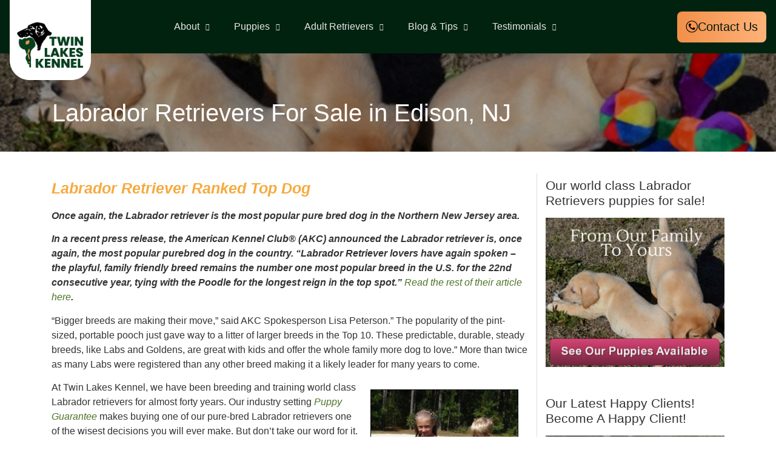

--- FILE ---
content_type: text/html; charset=UTF-8
request_url: http://woodythurman.com/labrador-retrievers-for-sale-in-edison-nj/
body_size: 51366
content:
<!doctype html>
<html lang="en-US">
<head>
	<link rel="preload" as="image" href="https://woodythurman.com/wp-content/uploads/3pups-1.jpg" fetchpriority="high">
	<meta charset="UTF-8">
		<meta name="viewport" content="width=device-width, initial-scale=1">
	<link rel="profile" href="https://gmpg.org/xfn/11">
	 
	<meta name='robots' content='index, follow, max-image-preview:large, max-snippet:-1, max-video-preview:-1' />
	<style></style>
	
	<!-- This site is optimized with the Yoast SEO plugin v26.3 - https://yoast.com/wordpress/plugins/seo/ -->
	<title>Labrador Retrievers For Sale in Edison, NJ - WoodyThurman.com</title>
<link crossorigin data-rocket-preconnect href="https://fonts.googleapis.com" rel="preconnect">
<link crossorigin data-rocket-preconnect href="https://www.gstatic.com" rel="preconnect">
<link crossorigin data-rocket-preconnect href="https://connect.facebook.net" rel="preconnect">
<link crossorigin data-rocket-preconnect href="https://www.googletagmanager.com" rel="preconnect">
<link crossorigin data-rocket-preconnect href="https://googleads.g.doubleclick.net" rel="preconnect">
<link crossorigin data-rocket-preconnect href="https://www.googleadservices.com" rel="preconnect">
<link crossorigin data-rocket-preconnect href="https://www.google.com" rel="preconnect">
<link crossorigin data-rocket-preload as="font" href="https://woodythurman.com/wp-content/uploads/elementor/google-fonts/fonts/inter-ucc73fwrk3iltehus_nvmrmxcp50sjia1zl7.woff2" rel="preload">
<style id="wpr-usedcss">img:is([sizes=auto i],[sizes^="auto," i]){contain-intrinsic-size:3000px 1500px}.fluid-width-video-wrapper{width:100%;position:relative;padding:0}.fluid-width-video-wrapper embed,.fluid-width-video-wrapper iframe,.fluid-width-video-wrapper object{position:absolute;top:0;left:0;width:100%;height:100%}.hfe-scroll-to-top-wrap.hfe-scroll-to-top-hide{display:none}.hfe-reading-progress-bar{height:4px}img.emoji{display:inline!important;border:none!important;box-shadow:none!important;height:1em!important;width:1em!important;margin:0 .07em!important;vertical-align:-.1em!important;background:0 0!important;padding:0!important}:where(.wp-block-button__link){border-radius:9999px;box-shadow:none;padding:calc(.667em + 2px) calc(1.333em + 2px);text-decoration:none}:root :where(.wp-block-button .wp-block-button__link.is-style-outline),:root :where(.wp-block-button.is-style-outline>.wp-block-button__link){border:2px solid;padding:.667em 1.333em}:root :where(.wp-block-button .wp-block-button__link.is-style-outline:not(.has-text-color)),:root :where(.wp-block-button.is-style-outline>.wp-block-button__link:not(.has-text-color)){color:currentColor}:root :where(.wp-block-button .wp-block-button__link.is-style-outline:not(.has-background)),:root :where(.wp-block-button.is-style-outline>.wp-block-button__link:not(.has-background)){background-color:initial;background-image:none}:where(.wp-block-calendar table:not(.has-background) th){background:#ddd}:where(.wp-block-columns){margin-bottom:1.75em}:where(.wp-block-columns.has-background){padding:1.25em 2.375em}:where(.wp-block-post-comments input[type=submit]){border:none}:where(.wp-block-cover-image:not(.has-text-color)),:where(.wp-block-cover:not(.has-text-color)){color:#fff}:where(.wp-block-cover-image.is-light:not(.has-text-color)),:where(.wp-block-cover.is-light:not(.has-text-color)){color:#000}:root :where(.wp-block-cover h1:not(.has-text-color)),:root :where(.wp-block-cover h2:not(.has-text-color)),:root :where(.wp-block-cover h3:not(.has-text-color)),:root :where(.wp-block-cover h4:not(.has-text-color)),:root :where(.wp-block-cover h5:not(.has-text-color)),:root :where(.wp-block-cover h6:not(.has-text-color)),:root :where(.wp-block-cover p:not(.has-text-color)){color:inherit}.wp-block-embed.alignright{max-width:360px;width:100%}.wp-block-embed.alignright .wp-block-embed__wrapper{min-width:280px}.wp-block-embed{overflow-wrap:break-word}.wp-block-embed :where(figcaption){margin-bottom:1em;margin-top:.5em}.wp-block-embed iframe{max-width:100%}.wp-block-embed__wrapper{position:relative}:where(.wp-block-file){margin-bottom:1.5em}:where(.wp-block-file__button){border-radius:2em;display:inline-block;padding:.5em 1em}:where(.wp-block-file__button):is(a):active,:where(.wp-block-file__button):is(a):focus,:where(.wp-block-file__button):is(a):hover,:where(.wp-block-file__button):is(a):visited{box-shadow:none;color:#fff;opacity:.85;text-decoration:none}:where(.wp-block-group.wp-block-group-is-layout-constrained){position:relative}:root :where(.wp-block-image.is-style-rounded img,.wp-block-image .is-style-rounded img){border-radius:9999px}:where(.wp-block-latest-comments:not([style*=line-height] .wp-block-latest-comments__comment)){line-height:1.1}:where(.wp-block-latest-comments:not([style*=line-height] .wp-block-latest-comments__comment-excerpt p)){line-height:1.8}:root :where(.wp-block-latest-posts.is-grid){padding:0}:root :where(.wp-block-latest-posts.wp-block-latest-posts__list){padding-left:0}ul{box-sizing:border-box}:root :where(.wp-block-list.has-background){padding:1.25em 2.375em}:where(.wp-block-navigation.has-background .wp-block-navigation-item a:not(.wp-element-button)),:where(.wp-block-navigation.has-background .wp-block-navigation-submenu a:not(.wp-element-button)){padding:.5em 1em}:where(.wp-block-navigation .wp-block-navigation__submenu-container .wp-block-navigation-item a:not(.wp-element-button)),:where(.wp-block-navigation .wp-block-navigation__submenu-container .wp-block-navigation-submenu a:not(.wp-element-button)),:where(.wp-block-navigation .wp-block-navigation__submenu-container .wp-block-navigation-submenu button.wp-block-navigation-item__content),:where(.wp-block-navigation .wp-block-navigation__submenu-container .wp-block-pages-list__item button.wp-block-navigation-item__content){padding:.5em 1em}:root :where(p.has-background){padding:1.25em 2.375em}:where(p.has-text-color:not(.has-link-color)) a{color:inherit}:where(.wp-block-post-comments-form) input:not([type=submit]),:where(.wp-block-post-comments-form) textarea{border:1px solid #949494;font-family:inherit;font-size:1em}:where(.wp-block-post-comments-form) input:where(:not([type=submit]):not([type=checkbox])),:where(.wp-block-post-comments-form) textarea{padding:calc(.667em + 2px)}:where(.wp-block-post-excerpt){box-sizing:border-box;margin-bottom:var(--wp--style--block-gap);margin-top:var(--wp--style--block-gap)}:where(.wp-block-preformatted.has-background){padding:1.25em 2.375em}:where(.wp-block-search__button){border:1px solid #ccc;padding:6px 10px}:where(.wp-block-search__input){font-family:inherit;font-size:inherit;font-style:inherit;font-weight:inherit;letter-spacing:inherit;line-height:inherit;text-transform:inherit}:where(.wp-block-search__button-inside .wp-block-search__inside-wrapper){border:1px solid #949494;box-sizing:border-box;padding:4px}:where(.wp-block-search__button-inside .wp-block-search__inside-wrapper) .wp-block-search__input{border:none;border-radius:0;padding:0 4px}:where(.wp-block-search__button-inside .wp-block-search__inside-wrapper) .wp-block-search__input:focus{outline:0}:where(.wp-block-search__button-inside .wp-block-search__inside-wrapper) :where(.wp-block-search__button){padding:4px 8px}:root :where(.wp-block-separator.is-style-dots){height:auto;line-height:1;text-align:center}:root :where(.wp-block-separator.is-style-dots):before{color:currentColor;content:"···";font-family:serif;font-size:1.5em;letter-spacing:2em;padding-left:2em}:root :where(.wp-block-site-logo.is-style-rounded){border-radius:9999px}:where(.wp-block-social-links:not(.is-style-logos-only)) .wp-social-link{background-color:#f0f0f0;color:#444}:where(.wp-block-social-links:not(.is-style-logos-only)) .wp-social-link-amazon{background-color:#f90;color:#fff}:where(.wp-block-social-links:not(.is-style-logos-only)) .wp-social-link-bandcamp{background-color:#1ea0c3;color:#fff}:where(.wp-block-social-links:not(.is-style-logos-only)) .wp-social-link-behance{background-color:#0757fe;color:#fff}:where(.wp-block-social-links:not(.is-style-logos-only)) .wp-social-link-bluesky{background-color:#0a7aff;color:#fff}:where(.wp-block-social-links:not(.is-style-logos-only)) .wp-social-link-codepen{background-color:#1e1f26;color:#fff}:where(.wp-block-social-links:not(.is-style-logos-only)) .wp-social-link-deviantart{background-color:#02e49b;color:#fff}:where(.wp-block-social-links:not(.is-style-logos-only)) .wp-social-link-discord{background-color:#5865f2;color:#fff}:where(.wp-block-social-links:not(.is-style-logos-only)) .wp-social-link-dribbble{background-color:#e94c89;color:#fff}:where(.wp-block-social-links:not(.is-style-logos-only)) .wp-social-link-dropbox{background-color:#4280ff;color:#fff}:where(.wp-block-social-links:not(.is-style-logos-only)) .wp-social-link-etsy{background-color:#f45800;color:#fff}:where(.wp-block-social-links:not(.is-style-logos-only)) .wp-social-link-facebook{background-color:#0866ff;color:#fff}:where(.wp-block-social-links:not(.is-style-logos-only)) .wp-social-link-fivehundredpx{background-color:#000;color:#fff}:where(.wp-block-social-links:not(.is-style-logos-only)) .wp-social-link-flickr{background-color:#0461dd;color:#fff}:where(.wp-block-social-links:not(.is-style-logos-only)) .wp-social-link-foursquare{background-color:#e65678;color:#fff}:where(.wp-block-social-links:not(.is-style-logos-only)) .wp-social-link-github{background-color:#24292d;color:#fff}:where(.wp-block-social-links:not(.is-style-logos-only)) .wp-social-link-goodreads{background-color:#eceadd;color:#382110}:where(.wp-block-social-links:not(.is-style-logos-only)) .wp-social-link-google{background-color:#ea4434;color:#fff}:where(.wp-block-social-links:not(.is-style-logos-only)) .wp-social-link-gravatar{background-color:#1d4fc4;color:#fff}:where(.wp-block-social-links:not(.is-style-logos-only)) .wp-social-link-instagram{background-color:#f00075;color:#fff}:where(.wp-block-social-links:not(.is-style-logos-only)) .wp-social-link-lastfm{background-color:#e21b24;color:#fff}:where(.wp-block-social-links:not(.is-style-logos-only)) .wp-social-link-linkedin{background-color:#0d66c2;color:#fff}:where(.wp-block-social-links:not(.is-style-logos-only)) .wp-social-link-mastodon{background-color:#3288d4;color:#fff}:where(.wp-block-social-links:not(.is-style-logos-only)) .wp-social-link-medium{background-color:#000;color:#fff}:where(.wp-block-social-links:not(.is-style-logos-only)) .wp-social-link-meetup{background-color:#f6405f;color:#fff}:where(.wp-block-social-links:not(.is-style-logos-only)) .wp-social-link-patreon{background-color:#000;color:#fff}:where(.wp-block-social-links:not(.is-style-logos-only)) .wp-social-link-pinterest{background-color:#e60122;color:#fff}:where(.wp-block-social-links:not(.is-style-logos-only)) .wp-social-link-pocket{background-color:#ef4155;color:#fff}:where(.wp-block-social-links:not(.is-style-logos-only)) .wp-social-link-reddit{background-color:#ff4500;color:#fff}:where(.wp-block-social-links:not(.is-style-logos-only)) .wp-social-link-skype{background-color:#0478d7;color:#fff}:where(.wp-block-social-links:not(.is-style-logos-only)) .wp-social-link-snapchat{background-color:#fefc00;color:#fff;stroke:#000}:where(.wp-block-social-links:not(.is-style-logos-only)) .wp-social-link-soundcloud{background-color:#ff5600;color:#fff}:where(.wp-block-social-links:not(.is-style-logos-only)) .wp-social-link-spotify{background-color:#1bd760;color:#fff}:where(.wp-block-social-links:not(.is-style-logos-only)) .wp-social-link-telegram{background-color:#2aabee;color:#fff}:where(.wp-block-social-links:not(.is-style-logos-only)) .wp-social-link-threads{background-color:#000;color:#fff}:where(.wp-block-social-links:not(.is-style-logos-only)) .wp-social-link-tiktok{background-color:#000;color:#fff}:where(.wp-block-social-links:not(.is-style-logos-only)) .wp-social-link-tumblr{background-color:#011835;color:#fff}:where(.wp-block-social-links:not(.is-style-logos-only)) .wp-social-link-twitch{background-color:#6440a4;color:#fff}:where(.wp-block-social-links:not(.is-style-logos-only)) .wp-social-link-twitter{background-color:#1da1f2;color:#fff}:where(.wp-block-social-links:not(.is-style-logos-only)) .wp-social-link-vimeo{background-color:#1eb7ea;color:#fff}:where(.wp-block-social-links:not(.is-style-logos-only)) .wp-social-link-vk{background-color:#4680c2;color:#fff}:where(.wp-block-social-links:not(.is-style-logos-only)) .wp-social-link-wordpress{background-color:#3499cd;color:#fff}:where(.wp-block-social-links:not(.is-style-logos-only)) .wp-social-link-whatsapp{background-color:#25d366;color:#fff}:where(.wp-block-social-links:not(.is-style-logos-only)) .wp-social-link-x{background-color:#000;color:#fff}:where(.wp-block-social-links:not(.is-style-logos-only)) .wp-social-link-yelp{background-color:#d32422;color:#fff}:where(.wp-block-social-links:not(.is-style-logos-only)) .wp-social-link-youtube{background-color:red;color:#fff}:where(.wp-block-social-links.is-style-logos-only) .wp-social-link{background:0 0}:where(.wp-block-social-links.is-style-logos-only) .wp-social-link svg{height:1.25em;width:1.25em}:where(.wp-block-social-links.is-style-logos-only) .wp-social-link-amazon{color:#f90}:where(.wp-block-social-links.is-style-logos-only) .wp-social-link-bandcamp{color:#1ea0c3}:where(.wp-block-social-links.is-style-logos-only) .wp-social-link-behance{color:#0757fe}:where(.wp-block-social-links.is-style-logos-only) .wp-social-link-bluesky{color:#0a7aff}:where(.wp-block-social-links.is-style-logos-only) .wp-social-link-codepen{color:#1e1f26}:where(.wp-block-social-links.is-style-logos-only) .wp-social-link-deviantart{color:#02e49b}:where(.wp-block-social-links.is-style-logos-only) .wp-social-link-discord{color:#5865f2}:where(.wp-block-social-links.is-style-logos-only) .wp-social-link-dribbble{color:#e94c89}:where(.wp-block-social-links.is-style-logos-only) .wp-social-link-dropbox{color:#4280ff}:where(.wp-block-social-links.is-style-logos-only) .wp-social-link-etsy{color:#f45800}:where(.wp-block-social-links.is-style-logos-only) .wp-social-link-facebook{color:#0866ff}:where(.wp-block-social-links.is-style-logos-only) .wp-social-link-fivehundredpx{color:#000}:where(.wp-block-social-links.is-style-logos-only) .wp-social-link-flickr{color:#0461dd}:where(.wp-block-social-links.is-style-logos-only) .wp-social-link-foursquare{color:#e65678}:where(.wp-block-social-links.is-style-logos-only) .wp-social-link-github{color:#24292d}:where(.wp-block-social-links.is-style-logos-only) .wp-social-link-goodreads{color:#382110}:where(.wp-block-social-links.is-style-logos-only) .wp-social-link-google{color:#ea4434}:where(.wp-block-social-links.is-style-logos-only) .wp-social-link-gravatar{color:#1d4fc4}:where(.wp-block-social-links.is-style-logos-only) .wp-social-link-instagram{color:#f00075}:where(.wp-block-social-links.is-style-logos-only) .wp-social-link-lastfm{color:#e21b24}:where(.wp-block-social-links.is-style-logos-only) .wp-social-link-linkedin{color:#0d66c2}:where(.wp-block-social-links.is-style-logos-only) .wp-social-link-mastodon{color:#3288d4}:where(.wp-block-social-links.is-style-logos-only) .wp-social-link-medium{color:#000}:where(.wp-block-social-links.is-style-logos-only) .wp-social-link-meetup{color:#f6405f}:where(.wp-block-social-links.is-style-logos-only) .wp-social-link-patreon{color:#000}:where(.wp-block-social-links.is-style-logos-only) .wp-social-link-pinterest{color:#e60122}:where(.wp-block-social-links.is-style-logos-only) .wp-social-link-pocket{color:#ef4155}:where(.wp-block-social-links.is-style-logos-only) .wp-social-link-reddit{color:#ff4500}:where(.wp-block-social-links.is-style-logos-only) .wp-social-link-skype{color:#0478d7}:where(.wp-block-social-links.is-style-logos-only) .wp-social-link-snapchat{color:#fff;stroke:#000}:where(.wp-block-social-links.is-style-logos-only) .wp-social-link-soundcloud{color:#ff5600}:where(.wp-block-social-links.is-style-logos-only) .wp-social-link-spotify{color:#1bd760}:where(.wp-block-social-links.is-style-logos-only) .wp-social-link-telegram{color:#2aabee}:where(.wp-block-social-links.is-style-logos-only) .wp-social-link-threads{color:#000}:where(.wp-block-social-links.is-style-logos-only) .wp-social-link-tiktok{color:#000}:where(.wp-block-social-links.is-style-logos-only) .wp-social-link-tumblr{color:#011835}:where(.wp-block-social-links.is-style-logos-only) .wp-social-link-twitch{color:#6440a4}:where(.wp-block-social-links.is-style-logos-only) .wp-social-link-twitter{color:#1da1f2}:where(.wp-block-social-links.is-style-logos-only) .wp-social-link-vimeo{color:#1eb7ea}:where(.wp-block-social-links.is-style-logos-only) .wp-social-link-vk{color:#4680c2}:where(.wp-block-social-links.is-style-logos-only) .wp-social-link-whatsapp{color:#25d366}:where(.wp-block-social-links.is-style-logos-only) .wp-social-link-wordpress{color:#3499cd}:where(.wp-block-social-links.is-style-logos-only) .wp-social-link-x{color:#000}:where(.wp-block-social-links.is-style-logos-only) .wp-social-link-yelp{color:#d32422}:where(.wp-block-social-links.is-style-logos-only) .wp-social-link-youtube{color:red}:root :where(.wp-block-social-links .wp-social-link a){padding:.25em}:root :where(.wp-block-social-links.is-style-logos-only .wp-social-link a){padding:0}:root :where(.wp-block-social-links.is-style-pill-shape .wp-social-link a){padding-left:.6666666667em;padding-right:.6666666667em}:root :where(.wp-block-tag-cloud.is-style-outline){display:flex;flex-wrap:wrap;gap:1ch}:root :where(.wp-block-tag-cloud.is-style-outline a){border:1px solid;font-size:unset!important;margin-right:0;padding:1ch 2ch;text-decoration:none!important}:root :where(.wp-block-table-of-contents){box-sizing:border-box}:where(.wp-block-term-description){box-sizing:border-box;margin-bottom:var(--wp--style--block-gap);margin-top:var(--wp--style--block-gap)}:where(pre.wp-block-verse){font-family:inherit}:root{--wp--preset--font-size--normal:16px;--wp--preset--font-size--huge:42px}.screen-reader-text{border:0;clip-path:inset(50%);height:1px;margin:-1px;overflow:hidden;padding:0;position:absolute;width:1px;word-wrap:normal!important}.screen-reader-text:focus{background-color:#ddd;clip-path:none;color:#444;display:block;font-size:1em;height:auto;left:5px;line-height:normal;padding:15px 23px 14px;text-decoration:none;top:5px;width:auto;z-index:100000}html :where(.has-border-color){border-style:solid}html :where([style*=border-top-color]){border-top-style:solid}html :where([style*=border-right-color]){border-right-style:solid}html :where([style*=border-bottom-color]){border-bottom-style:solid}html :where([style*=border-left-color]){border-left-style:solid}html :where([style*=border-width]){border-style:solid}html :where([style*=border-top-width]){border-top-style:solid}html :where([style*=border-right-width]){border-right-style:solid}html :where([style*=border-bottom-width]){border-bottom-style:solid}html :where([style*=border-left-width]){border-left-style:solid}html :where(img[class*=wp-image-]){height:auto;max-width:100%}:where(figure){margin:0 0 1em}html :where(.is-position-sticky){--wp-admin--admin-bar--position-offset:var(--wp-admin--admin-bar--height,0px)}@media screen and (max-width:600px){html :where(.is-position-sticky){--wp-admin--admin-bar--position-offset:0px}}:root{--wp--preset--aspect-ratio--square:1;--wp--preset--aspect-ratio--4-3:4/3;--wp--preset--aspect-ratio--3-4:3/4;--wp--preset--aspect-ratio--3-2:3/2;--wp--preset--aspect-ratio--2-3:2/3;--wp--preset--aspect-ratio--16-9:16/9;--wp--preset--aspect-ratio--9-16:9/16;--wp--preset--color--black:#000000;--wp--preset--color--cyan-bluish-gray:#abb8c3;--wp--preset--color--white:#ffffff;--wp--preset--color--pale-pink:#f78da7;--wp--preset--color--vivid-red:#cf2e2e;--wp--preset--color--luminous-vivid-orange:#ff6900;--wp--preset--color--luminous-vivid-amber:#fcb900;--wp--preset--color--light-green-cyan:#7bdcb5;--wp--preset--color--vivid-green-cyan:#00d084;--wp--preset--color--pale-cyan-blue:#8ed1fc;--wp--preset--color--vivid-cyan-blue:#0693e3;--wp--preset--color--vivid-purple:#9b51e0;--wp--preset--gradient--vivid-cyan-blue-to-vivid-purple:linear-gradient(135deg,rgba(6, 147, 227, 1) 0%,rgb(155, 81, 224) 100%);--wp--preset--gradient--light-green-cyan-to-vivid-green-cyan:linear-gradient(135deg,rgb(122, 220, 180) 0%,rgb(0, 208, 130) 100%);--wp--preset--gradient--luminous-vivid-amber-to-luminous-vivid-orange:linear-gradient(135deg,rgba(252, 185, 0, 1) 0%,rgba(255, 105, 0, 1) 100%);--wp--preset--gradient--luminous-vivid-orange-to-vivid-red:linear-gradient(135deg,rgba(255, 105, 0, 1) 0%,rgb(207, 46, 46) 100%);--wp--preset--gradient--very-light-gray-to-cyan-bluish-gray:linear-gradient(135deg,rgb(238, 238, 238) 0%,rgb(169, 184, 195) 100%);--wp--preset--gradient--cool-to-warm-spectrum:linear-gradient(135deg,rgb(74, 234, 220) 0%,rgb(151, 120, 209) 20%,rgb(207, 42, 186) 40%,rgb(238, 44, 130) 60%,rgb(251, 105, 98) 80%,rgb(254, 248, 76) 100%);--wp--preset--gradient--blush-light-purple:linear-gradient(135deg,rgb(255, 206, 236) 0%,rgb(152, 150, 240) 100%);--wp--preset--gradient--blush-bordeaux:linear-gradient(135deg,rgb(254, 205, 165) 0%,rgb(254, 45, 45) 50%,rgb(107, 0, 62) 100%);--wp--preset--gradient--luminous-dusk:linear-gradient(135deg,rgb(255, 203, 112) 0%,rgb(199, 81, 192) 50%,rgb(65, 88, 208) 100%);--wp--preset--gradient--pale-ocean:linear-gradient(135deg,rgb(255, 245, 203) 0%,rgb(182, 227, 212) 50%,rgb(51, 167, 181) 100%);--wp--preset--gradient--electric-grass:linear-gradient(135deg,rgb(202, 248, 128) 0%,rgb(113, 206, 126) 100%);--wp--preset--gradient--midnight:linear-gradient(135deg,rgb(2, 3, 129) 0%,rgb(40, 116, 252) 100%);--wp--preset--font-size--small:13px;--wp--preset--font-size--medium:20px;--wp--preset--font-size--large:36px;--wp--preset--font-size--x-large:42px;--wp--preset--spacing--20:0.44rem;--wp--preset--spacing--30:0.67rem;--wp--preset--spacing--40:1rem;--wp--preset--spacing--50:1.5rem;--wp--preset--spacing--60:2.25rem;--wp--preset--spacing--70:3.38rem;--wp--preset--spacing--80:5.06rem;--wp--preset--shadow--natural:6px 6px 9px rgba(0, 0, 0, .2);--wp--preset--shadow--deep:12px 12px 50px rgba(0, 0, 0, .4);--wp--preset--shadow--sharp:6px 6px 0px rgba(0, 0, 0, .2);--wp--preset--shadow--outlined:6px 6px 0px -3px rgba(255, 255, 255, 1),6px 6px rgba(0, 0, 0, 1);--wp--preset--shadow--crisp:6px 6px 0px rgba(0, 0, 0, 1)}:where(.is-layout-flex){gap:.5em}:where(.is-layout-grid){gap:.5em}:where(.wp-block-post-template.is-layout-flex){gap:1.25em}:where(.wp-block-post-template.is-layout-grid){gap:1.25em}:where(.wp-block-columns.is-layout-flex){gap:2em}:where(.wp-block-columns.is-layout-grid){gap:2em}:root :where(.wp-block-pullquote){font-size:1.5em;line-height:1.6}body{margin:0;padding:0}.clear{clear:both}.save_button{width:450px;padding-top:30px;clear:both;margin:auto}.save_button a{background:#12a252;text-align:center;font-size:23px;color:#fff!important;display:block;padding:11px 0;text-decoration:none}.save_button a:hover{background:#079345}.pop_up_box{width:474px;background:#fff;box-shadow:0 0 5px 3px #d8d8d8;margin:200px auto;padding:20px 25px 0;font-family:helveticaregular;color:#5a6570;min-height:250px;position:relative}.pop_up_box h4{font-size:20px;color:#5a6570;text-align:center;margin:0;padding:0;line-height:22px}.pop_up_box p{font-size:17px;line-height:28px;color:#5a6570;text-align:left;margin:0;padding:25px 0 0;font-family:helveticaregular}.upload_butt{background-color:#12a252;border:none;color:#fff;font-weight:700;margin-top:10px;padding:7px 22px;width:auto;cursor:pointer;font-size:19px}.pop_up_box .button{background:#12a252;font-size:22px;line-height:24px;color:#5a6570;text-align:center;min-height:80px;margin-top:32px;box-shadow:none}.pop_up_box .button:hover{box-shadow:none!important}.pop_up_box a{color:#a4a9ad;font-size:20px;text-decoration:none;text-align:center;display:inline-block;margin-top:18px;width:100%}.pop_up_box a:hover{color:#a4a9ad}.loader-img{float:left;margin-left:-70px;display:none}.sfsi_widget{min-height:55px}.sfsi_widget a img{box-shadow:none!important;outline:0}.sfsi_wicons{display:inline-block;color:#000}.sfsi_outr_div .close{position:absolute;right:18px;top:18px}.sfsi_outr_div h2{color:#778088;font-family:helveticaregular;font-size:26px;margin:0 0 9px;padding:0;text-align:center;font-weight:400}.sfsi_outr_div ul li a{color:#5a6570;text-decoration:none}.sfsi_outr_div ul li{display:inline-block;list-style:none;margin:0;padding:0;float:none}.sfsi_wicons a{-webkit-transition:.2s ease-in-out;-moz-transition:.2s ease-in-out;-o-transition:.2s ease-in-out;-ms-transition:.2s ease-in-out}.scale{-webkit-transform:scale(1.1);-moz-transform:scale(1.1);-o-transform:scale(1.1);transform:scale(1.1)}.sfsi_outr_div li{float:left}#sfpageLoad{background:var(--wpr-bg-158ce864-b69c-42e2-bc1e-ad4a283b9f24) 50% 50% no-repeat #f9f9f9;height:100%;left:160px;opacity:1;position:fixed;top:0;width:calc(100% - 160px);z-index:9999}.inerCnt,.inerCnt:hover,.inerCnt>a,.inerCnt>a:hover{outline:0}.sfsi_plc_btm{bottom:auto;top:100%;left:50%;margin-left:-63px;margin-top:-6px;margin-bottom:auto}.inerCnt{position:relative;z-index:inherit!important;float:left;width:100%;float:left}.sfsi_wicons{margin-bottom:30px;position:relative;padding-top:5px}.gpls_tool_bdr{width:76px}.gpls_tool_bdr{bottom:100%;left:50%;margin-bottom:-12px}.gpls_tool_bdr{bottom:100%;left:50%;margin-bottom:8px}.pop_up_box .button a{color:#fff;line-height:normal;font-size:22px;text-decoration:none;text-align:center;width:482px;height:80px;margin:0;display:table-cell;vertical-align:middle;font-family:helveticabold}.adminTooltip{left:118px;position:absolute}@media (max-width:767px){.sfsi_outr_div{top:10%}.sfsi_outr_div h2{font-size:22px!important;line-height:28px}.sfsi_wicons{padding-top:0}.elementor-widget-wrap .elementor-element.elementor-widget-mobile__width-initial{max-width:100%}}.sfsi_plc_btm{padding:5px 14px 9px}.sfsi_outr_div ul li .inerCnt{float:left}.sfsi_outr_div{position:fixed;width:100%;float:none;left:50%;top:20%;margin-left:-50%;opacity:0;z-index:-1;display:block;text-align:center}.sfsi_outr_div .sfsi_FrntInner_chg{display:inline-block;padding:15px 17px 27px 18px;background:#fff;border:1px solid #ededed;box-shadow:0 0 5px #ccc;margin:20px;position:relative}.sfsi_outr_div .sfsi_FrntInner_chg .sfsi_wicons{margin-bottom:0}.sfsi_outr_div ul{list-style:none;margin:0 0 24px;padding:0;text-align:center}.sfsi_FrntInner_chg ul li:first-of-type .sfsi_wicons{margin-left:0!important}.sfsi_outr_div .sfsi_FrntInner_chg ul{margin:0 0 0 3px}.sfsi_outr_div .sfsi_FrntInner_chg ul li{margin:0 3px 0 0}@media (min-width:320px) and (max-width:480px){.sfsi_outr_div{top:10%}.sfsi_FrntInner_chg .sfsi_wicons{width:31px!important;height:31px!important}.sfsi_FrntInner_chg .sfsi_wicons img{width:100%}}@media (max-width:320px){.sfsi_FrntInner_chg .sfsi_wicons{width:31px!important;height:31px!important}.sfsi_FrntInner_chg .sfsi_wicons img{width:100%}}.sfsi_widget .sfsi_wDiv .sfsi_wicons .inerCnt a{padding:0;margin:0;width:100%;float:left;border:none}.sfsi_wicons a{box-shadow:none!important}.sfsi_wechat_follow_overlay{position:fixed;top:0;width:100%;z-index:99999;background:rgba(0,0,0,.7);height:100vh}.sfsi_wechat_follow_overlay .close_btn{position:absolute;right:60px;top:60px;font-size:40px;line-height:40px;text-decoration:none;border:1px solid #fff;padding:0 10px;border-radius:60px;color:#333;background-color:#ffff;text-decoration:none}@media (max-width:786px){.sfsi_upload_butt_container{display:inline-block}.upload_butt{height:38px}.sfsi_wechat_follow_overlay .sfsi_inner_display>div div.sfsi_upload_butt_container:first-child{margin-left:0;margin-right:20px}}a.pop-up .radio{opacity:.5;background-position:0 0!important}.sfsi_flex_container{display:flex;flex-wrap:wrap;overflow-y:scroll;height:36vh}.sfsi_flex_container>div{height:90px;width:139px;margin:10px;margin-bottom:0;text-align:center;font-size:30px;position:relative;border:1px solid #ddd}.sfsi_flex_container>div>a>img{width:100%;height:88px;object-fit:scale-down}.sfsi_flex_container>div a{position:relative;margin:0;padding:0;z-index:100;height:90px}.sfsi_pinterest_overlay{position:absolute;top:-61px;left:0;width:100%;height:90px;z-index:1000;display:inline-block;background:rgba(189,8,28,.3);text-align:center;padding-top:22px;color:#fff;transition:all .3s;display:none}.sfsi_flex_container>div:hover a .sfsi_pinterest_overlay{display:block}.success-alert{display:none;position:fixed;top:100px;right:10px;background-color:#4caf50;color:#fff;text-align:center;padding:15px;border-radius:5px;z-index:99999}.footer-width-fixer{width:100%}@font-face{font-display:swap;font-family:eicons;src:url(https://woodythurman.com/wp-content/plugins/elementor/assets/lib/eicons/fonts/eicons.eot?5.44.0);src:url(https://woodythurman.com/wp-content/plugins/elementor/assets/lib/eicons/fonts/eicons.eot?5.44.0#iefix) format("embedded-opentype"),url(https://woodythurman.com/wp-content/plugins/elementor/assets/lib/eicons/fonts/eicons.woff2?5.44.0) format("woff2"),url(https://woodythurman.com/wp-content/plugins/elementor/assets/lib/eicons/fonts/eicons.woff?5.44.0) format("woff"),url(https://woodythurman.com/wp-content/plugins/elementor/assets/lib/eicons/fonts/eicons.ttf?5.44.0) format("truetype"),url(https://woodythurman.com/wp-content/plugins/elementor/assets/lib/eicons/fonts/eicons.svg?5.44.0#eicon) format("svg");font-weight:400;font-style:normal}:root{--direction-multiplier:1}body.rtl{--direction-multiplier:-1}.elementor-screen-only,.screen-reader-text,.screen-reader-text span{height:1px;margin:-1px;overflow:hidden;padding:0;position:absolute;top:-10000em;width:1px;clip:rect(0,0,0,0);border:0}.elementor *,.elementor :after,.elementor :before{box-sizing:border-box}.elementor a{box-shadow:none;text-decoration:none}.elementor img{border:none;border-radius:0;box-shadow:none;height:auto;max-width:100%}.elementor embed,.elementor iframe,.elementor object,.elementor video{border:none;line-height:1;margin:0;max-width:100%;width:100%}.elementor .elementor-background-overlay{inset:0;position:absolute}.elementor-widget-wrap .elementor-element.elementor-widget__width-initial{max-width:100%}.elementor-element{--flex-direction:initial;--flex-wrap:initial;--justify-content:initial;--align-items:initial;--align-content:initial;--gap:initial;--flex-basis:initial;--flex-grow:initial;--flex-shrink:initial;--order:initial;--align-self:initial;align-self:var(--align-self);flex-basis:var(--flex-basis);flex-grow:var(--flex-grow);flex-shrink:var(--flex-shrink);order:var(--order)}.elementor-element:where(.e-con-full,.elementor-widget){align-content:var(--align-content);align-items:var(--align-items);flex-direction:var(--flex-direction);flex-wrap:var(--flex-wrap);gap:var(--row-gap) var(--column-gap);justify-content:var(--justify-content)}.elementor-invisible{visibility:hidden}.elementor-align-right{text-align:right}.elementor-align-right .elementor-button{width:auto}:root{--page-title-display:block}.elementor-section{position:relative}.elementor-section .elementor-container{display:flex;margin-left:auto;margin-right:auto;position:relative}@media (max-width:1024px){.elementor-widget-wrap .elementor-element.elementor-widget-tablet__width-initial{max-width:100%}.elementor-tablet-align-right{text-align:right}.elementor-tablet-align-right .elementor-button{width:auto}.elementor-section .elementor-container{flex-wrap:wrap}}.elementor-widget-wrap{align-content:flex-start;flex-wrap:wrap;position:relative;width:100%}.elementor:not(.elementor-bc-flex-widget) .elementor-widget-wrap{display:flex}.elementor-widget-wrap>.elementor-element{width:100%}.elementor-widget-wrap.e-swiper-container{width:calc(100% - (var(--e-column-margin-left,0px) + var(--e-column-margin-right,0px)))}.elementor-widget{position:relative}.elementor-widget:not(:last-child){margin-bottom:var(--kit-widget-spacing,20px)}.elementor-widget:not(:last-child).elementor-widget__width-initial{margin-bottom:0}.elementor-column{display:flex;min-height:1px;position:relative}.elementor-column-gap-default>.elementor-column>.elementor-element-populated{padding:10px}.elementor-inner-section .elementor-column-gap-no .elementor-element-populated{padding:0}@media (min-width:768px){.elementor-column.elementor-col-20{width:20%}.elementor-column.elementor-col-25{width:25%}.elementor-column.elementor-col-33{width:33.333%}.elementor-column.elementor-col-100{width:100%}}@media (max-width:767px){.elementor-column.elementor-sm-20{width:20%}.elementor-column.elementor-sm-75{width:75%}.elementor-column{width:100%}}@media (min-width:768px) and (max-width:1024px){.elementor-column.elementor-md-20{width:20%}}.elementor-grid{display:grid;grid-column-gap:var(--grid-column-gap);grid-row-gap:var(--grid-row-gap)}.elementor-grid .elementor-grid-item{min-width:0}.elementor-grid-0 .elementor-grid{display:inline-block;margin-bottom:calc(-1 * var(--grid-row-gap));width:100%;word-spacing:var(--grid-column-gap)}.elementor-grid-0 .elementor-grid .elementor-grid-item{display:inline-block;margin-bottom:var(--grid-row-gap);word-break:break-word}@media (min-width:1025px){#elementor-device-mode:after{content:"desktop"}}@media (min-width:-1){#elementor-device-mode:after{content:"widescreen"}}@media (max-width:-1){#elementor-device-mode:after{content:"laptop";content:"tablet_extra"}}@media (max-width:1024px){#elementor-device-mode:after{content:"tablet"}}@media (max-width:-1){#elementor-device-mode:after{content:"mobile_extra"}}@media (prefers-reduced-motion:no-preference){html{scroll-behavior:smooth}}.e-con{--border-radius:0;--border-top-width:0px;--border-right-width:0px;--border-bottom-width:0px;--border-left-width:0px;--border-style:initial;--border-color:initial;--container-widget-width:100%;--container-widget-height:initial;--container-widget-flex-grow:0;--container-widget-align-self:initial;--content-width:min(100%,var(--container-max-width,1140px));--width:100%;--min-height:initial;--height:auto;--text-align:initial;--margin-top:0px;--margin-right:0px;--margin-bottom:0px;--margin-left:0px;--padding-top:var(--container-default-padding-top,10px);--padding-right:var(--container-default-padding-right,10px);--padding-bottom:var(--container-default-padding-bottom,10px);--padding-left:var(--container-default-padding-left,10px);--position:relative;--z-index:revert;--overflow:visible;--gap:var(--widgets-spacing,20px);--row-gap:var(--widgets-spacing-row,20px);--column-gap:var(--widgets-spacing-column,20px);--overlay-mix-blend-mode:initial;--overlay-opacity:1;--overlay-transition:0.3s;--e-con-grid-template-columns:repeat(3,1fr);--e-con-grid-template-rows:repeat(2,1fr);border-radius:var(--border-radius);height:var(--height);min-height:var(--min-height);min-width:0;overflow:var(--overflow);position:var(--position);width:var(--width);z-index:var(--z-index);--flex-wrap-mobile:wrap;margin-block-end:var(--margin-block-end);margin-block-start:var(--margin-block-start);margin-inline-end:var(--margin-inline-end);margin-inline-start:var(--margin-inline-start);padding-inline-end:var(--padding-inline-end);padding-inline-start:var(--padding-inline-start)}.e-con:where(:not(.e-div-block-base)){transition:background var(--background-transition,.3s),border var(--border-transition,.3s),box-shadow var(--border-transition,.3s),transform var(--e-con-transform-transition-duration,.4s)}.e-con{--margin-block-start:var(--margin-top);--margin-block-end:var(--margin-bottom);--margin-inline-start:var(--margin-left);--margin-inline-end:var(--margin-right);--padding-inline-start:var(--padding-left);--padding-inline-end:var(--padding-right);--padding-block-start:var(--padding-top);--padding-block-end:var(--padding-bottom);--border-block-start-width:var(--border-top-width);--border-block-end-width:var(--border-bottom-width);--border-inline-start-width:var(--border-left-width);--border-inline-end-width:var(--border-right-width)}body.rtl .e-con{--padding-inline-start:var(--padding-right);--padding-inline-end:var(--padding-left);--margin-inline-start:var(--margin-right);--margin-inline-end:var(--margin-left);--border-inline-start-width:var(--border-right-width);--border-inline-end-width:var(--border-left-width)}.e-con>.e-con-inner{padding-block-end:var(--padding-block-end);padding-block-start:var(--padding-block-start);text-align:var(--text-align)}.e-con,.e-con>.e-con-inner{display:var(--display)}.e-con>.e-con-inner{gap:var(--row-gap) var(--column-gap);height:100%;margin:0 auto;max-width:var(--content-width);padding-inline-end:0;padding-inline-start:0;width:100%}:is(.elementor-section-wrap,[data-elementor-id])>.e-con{--margin-left:auto;--margin-right:auto;max-width:min(100%,var(--width))}.e-con .elementor-widget.elementor-widget{margin-block-end:0}.e-con:before,.e-con>.elementor-motion-effects-container>.elementor-motion-effects-layer:before{border-block-end-width:var(--border-block-end-width);border-block-start-width:var(--border-block-start-width);border-color:var(--border-color);border-inline-end-width:var(--border-inline-end-width);border-inline-start-width:var(--border-inline-start-width);border-radius:var(--border-radius);border-style:var(--border-style);content:var(--background-overlay);display:block;height:max(100% + var(--border-top-width) + var(--border-bottom-width),100%);left:calc(0px - var(--border-left-width));mix-blend-mode:var(--overlay-mix-blend-mode);opacity:var(--overlay-opacity);position:absolute;top:calc(0px - var(--border-top-width));transition:var(--overlay-transition,.3s);width:max(100% + var(--border-left-width) + var(--border-right-width),100%)}.e-con:before{transition:background var(--overlay-transition,.3s),border-radius var(--border-transition,.3s),opacity var(--overlay-transition,.3s)}.e-con .elementor-widget{min-width:0}.e-con .elementor-widget.e-widget-swiper{width:100%}.e-con>.e-con-inner>.elementor-widget>.elementor-widget-container,.e-con>.elementor-widget>.elementor-widget-container{height:100%}.e-con.e-con>.e-con-inner>.elementor-widget,.elementor.elementor .e-con>.elementor-widget{max-width:100%}.e-con .elementor-widget:not(:last-child){--kit-widget-spacing:0px}.elementor-form-fields-wrapper{display:flex;flex-wrap:wrap}.elementor-form-fields-wrapper.elementor-labels-above .elementor-field-group .elementor-field-subgroup,.elementor-form-fields-wrapper.elementor-labels-above .elementor-field-group>.elementor-select-wrapper,.elementor-form-fields-wrapper.elementor-labels-above .elementor-field-group>input,.elementor-form-fields-wrapper.elementor-labels-above .elementor-field-group>textarea{flex-basis:100%;max-width:100%}.elementor-form-fields-wrapper.elementor-labels-inline>.elementor-field-group .elementor-select-wrapper,.elementor-form-fields-wrapper.elementor-labels-inline>.elementor-field-group>input{flex-grow:1}.elementor-field-group{align-items:center;flex-wrap:wrap}.elementor-field-group.elementor-field-type-submit{align-items:flex-end}.elementor-field-group .elementor-field-textual{background-color:transparent;border:1px solid #69727d;color:#1f2124;flex-grow:1;max-width:100%;vertical-align:middle;width:100%}.elementor-field-group .elementor-field-textual:focus{box-shadow:inset 0 0 0 1px rgba(0,0,0,.1);outline:0}.elementor-field-group .elementor-field-textual::-moz-placeholder{color:inherit;font-family:inherit;opacity:.6}.elementor-field-group .elementor-field-textual::placeholder{color:inherit;font-family:inherit;opacity:.6}.elementor-field-textual{border-radius:3px;font-size:15px;line-height:1.4;min-height:40px;padding:5px 14px}.elementor-button-align-stretch .elementor-field-type-submit:not(.e-form__buttons__wrapper) .elementor-button{flex-basis:100%}.elementor-button-align-stretch .e-form__buttons__wrapper{flex-basis:50%;flex-grow:1}.elementor-button-align-stretch .e-form__buttons__wrapper__button{flex-basis:100%}.elementor-button-align-center .e-form__buttons{justify-content:center}.elementor-button-align-start .e-form__buttons{justify-content:flex-start}.elementor-button-align-end .e-form__buttons{justify-content:flex-end}.elementor-button-align-center .elementor-field-type-submit:not(.e-form__buttons__wrapper) .elementor-button,.elementor-button-align-end .elementor-field-type-submit:not(.e-form__buttons__wrapper) .elementor-button,.elementor-button-align-start .elementor-field-type-submit:not(.e-form__buttons__wrapper) .elementor-button{flex-basis:auto}.elementor-button-align-center .e-form__buttons__wrapper,.elementor-button-align-end .e-form__buttons__wrapper,.elementor-button-align-start .e-form__buttons__wrapper{flex-grow:0}.elementor-button-align-center .e-form__buttons__wrapper,.elementor-button-align-center .e-form__buttons__wrapper__button,.elementor-button-align-end .e-form__buttons__wrapper,.elementor-button-align-end .e-form__buttons__wrapper__button,.elementor-button-align-start .e-form__buttons__wrapper,.elementor-button-align-start .e-form__buttons__wrapper__button{flex-basis:auto}@media screen and (max-width:1024px){.elementor-tablet-button-align-stretch .elementor-field-type-submit:not(.e-form__buttons__wrapper) .elementor-button{flex-basis:100%}.elementor-tablet-button-align-stretch .e-form__buttons__wrapper{flex-basis:50%;flex-grow:1}.elementor-tablet-button-align-stretch .e-form__buttons__wrapper__button{flex-basis:100%}.elementor-tablet-button-align-center .e-form__buttons{justify-content:center}.elementor-tablet-button-align-start .e-form__buttons{justify-content:flex-start}.elementor-tablet-button-align-end .e-form__buttons{justify-content:flex-end}.elementor-tablet-button-align-center .elementor-field-type-submit:not(.e-form__buttons__wrapper) .elementor-button,.elementor-tablet-button-align-end .elementor-field-type-submit:not(.e-form__buttons__wrapper) .elementor-button,.elementor-tablet-button-align-start .elementor-field-type-submit:not(.e-form__buttons__wrapper) .elementor-button{flex-basis:auto}.elementor-tablet-button-align-center .e-form__buttons__wrapper,.elementor-tablet-button-align-end .e-form__buttons__wrapper,.elementor-tablet-button-align-start .e-form__buttons__wrapper{flex-grow:0}.elementor-tablet-button-align-center .e-form__buttons__wrapper,.elementor-tablet-button-align-center .e-form__buttons__wrapper__button,.elementor-tablet-button-align-end .e-form__buttons__wrapper,.elementor-tablet-button-align-end .e-form__buttons__wrapper__button,.elementor-tablet-button-align-start .e-form__buttons__wrapper,.elementor-tablet-button-align-start .e-form__buttons__wrapper__button{flex-basis:auto}}@media screen and (max-width:767px){.elementor-mobile-button-align-stretch .elementor-field-type-submit:not(.e-form__buttons__wrapper) .elementor-button{flex-basis:100%}.elementor-mobile-button-align-stretch .e-form__buttons__wrapper{flex-basis:50%;flex-grow:1}.elementor-mobile-button-align-stretch .e-form__buttons__wrapper__button{flex-basis:100%}.elementor-mobile-button-align-center .e-form__buttons{justify-content:center}.elementor-mobile-button-align-start .e-form__buttons{justify-content:flex-start}.elementor-mobile-button-align-end .e-form__buttons,.elementor-mobile-button-align-end .elementor-field-type-submit{justify-content:flex-end}.elementor-mobile-button-align-center .elementor-field-type-submit:not(.e-form__buttons__wrapper) .elementor-button,.elementor-mobile-button-align-end .elementor-field-type-submit:not(.e-form__buttons__wrapper) .elementor-button,.elementor-mobile-button-align-start .elementor-field-type-submit:not(.e-form__buttons__wrapper) .elementor-button{flex-basis:auto}.elementor-mobile-button-align-center .e-form__buttons__wrapper,.elementor-mobile-button-align-end .e-form__buttons__wrapper,.elementor-mobile-button-align-start .e-form__buttons__wrapper{flex-grow:0}.elementor-mobile-button-align-center .e-form__buttons__wrapper,.elementor-mobile-button-align-center .e-form__buttons__wrapper__button,.elementor-mobile-button-align-end .e-form__buttons__wrapper,.elementor-mobile-button-align-end .e-form__buttons__wrapper__button,.elementor-mobile-button-align-start .e-form__buttons__wrapper,.elementor-mobile-button-align-start .e-form__buttons__wrapper__button{flex-basis:auto}}.elementor-form .elementor-button{border:none;padding-block-end:0;padding-block-start:0}.elementor-form .elementor-button-content-wrapper,.elementor-form .elementor-button>span{display:flex;flex-direction:row;gap:5px;justify-content:center}.elementor-form .elementor-button.elementor-size-xs{min-height:33px}.elementor-form .elementor-button.elementor-size-sm{min-height:40px}.elementor-form .elementor-button.elementor-size-md{min-height:47px}.elementor-form .elementor-button.elementor-size-lg{min-height:59px}.elementor-form .elementor-button.elementor-size-xl{min-height:72px}.elementor-element:where(:not(.e-con)):where(:not(.e-div-block-base)) .elementor-widget-container,.elementor-element:where(:not(.e-con)):where(:not(.e-div-block-base)):not(:has(.elementor-widget-container)){transition:background .3s,border .3s,border-radius .3s,box-shadow .3s,transform var(--e-transform-transition-duration,.4s)}.elementor-heading-title{line-height:1;margin:0;padding:0}.elementor-button{background-color:#69727d;border-radius:3px;color:#fff;display:inline-block;font-size:15px;line-height:1;padding:12px 24px;fill:#fff;text-align:center;transition:all .3s}.elementor-button:focus,.elementor-button:hover,.elementor-button:visited{color:#fff}.elementor-button-content-wrapper{display:flex;flex-direction:row;gap:5px;justify-content:center}.elementor-button-icon{align-items:center;display:flex}.elementor-button-icon svg{height:auto;width:1em}.elementor-button-icon .e-font-icon-svg{height:1em}.elementor-button-text{display:inline-block}.elementor-button span{text-decoration:inherit}.elementor-icon{color:#69727d;display:inline-block;font-size:50px;line-height:1;text-align:center;transition:all .3s}.elementor-icon:hover{color:#69727d}.elementor-icon i,.elementor-icon svg{display:block;height:1em;position:relative;width:1em}.elementor-icon i:before,.elementor-icon svg:before{left:50%;position:absolute;transform:translateX(-50%)}.elementor-shape-rounded .elementor-icon{border-radius:10%}.animated{animation-duration:1.25s}.animated.reverse{animation-direction:reverse;animation-fill-mode:forwards}@media (prefers-reduced-motion:reduce){.animated{animation:none!important}}.elementor-kit-11732{--e-global-color-primary:#6EC1E4;--e-global-color-secondary:#54595F;--e-global-color-text:#7A7A7A;--e-global-color-accent:#61CE70;--e-global-typography-primary-font-family:"Roboto";--e-global-typography-primary-font-weight:600;--e-global-typography-secondary-font-family:"Roboto Slab";--e-global-typography-secondary-font-weight:400;--e-global-typography-text-font-family:"Roboto";--e-global-typography-text-font-weight:400;--e-global-typography-accent-font-family:"Roboto";--e-global-typography-accent-font-weight:500}.elementor-section.elementor-section-boxed>.elementor-container{max-width:1140px}.e-con{--container-max-width:1140px}.elementor-widget:not(:last-child){margin-block-end:20px}.elementor-element{--widgets-spacing:20px 20px;--widgets-spacing-row:20px;--widgets-spacing-column:20px}h1.entry-title{display:var(--page-title-display)}@media(max-width:1024px){.elementor-section.elementor-section-boxed>.elementor-container{max-width:1024px}.e-con{--container-max-width:1024px}}@media(max-width:767px){.elementor-section.elementor-section-boxed>.elementor-container{max-width:767px}.e-con{--container-max-width:767px}}@font-face{font-family:"Font Awesome 5 Brands";font-style:normal;font-weight:400;font-display:swap;src:url(https://woodythurman.com/wp-content/plugins/elementor/assets/lib/font-awesome/webfonts/fa-brands-400.eot);src:url(https://woodythurman.com/wp-content/plugins/elementor/assets/lib/font-awesome/webfonts/fa-brands-400.eot?#iefix) format("embedded-opentype"),url(https://woodythurman.com/wp-content/plugins/elementor/assets/lib/font-awesome/webfonts/fa-brands-400.woff2) format("woff2"),url(https://woodythurman.com/wp-content/plugins/elementor/assets/lib/font-awesome/webfonts/fa-brands-400.woff) format("woff"),url(https://woodythurman.com/wp-content/plugins/elementor/assets/lib/font-awesome/webfonts/fa-brands-400.ttf) format("truetype"),url(https://woodythurman.com/wp-content/plugins/elementor/assets/lib/font-awesome/webfonts/fa-brands-400.svg#fontawesome) format("svg")}.fab{font-family:"Font Awesome 5 Brands"}@font-face{font-family:"Font Awesome 5 Free";font-style:normal;font-weight:400;font-display:swap;src:url(https://woodythurman.com/wp-content/plugins/elementor/assets/lib/font-awesome/webfonts/fa-regular-400.eot);src:url(https://woodythurman.com/wp-content/plugins/elementor/assets/lib/font-awesome/webfonts/fa-regular-400.eot?#iefix) format("embedded-opentype"),url(https://woodythurman.com/wp-content/plugins/elementor/assets/lib/font-awesome/webfonts/fa-regular-400.woff2) format("woff2"),url(https://woodythurman.com/wp-content/plugins/elementor/assets/lib/font-awesome/webfonts/fa-regular-400.woff) format("woff"),url(https://woodythurman.com/wp-content/plugins/elementor/assets/lib/font-awesome/webfonts/fa-regular-400.ttf) format("truetype"),url(https://woodythurman.com/wp-content/plugins/elementor/assets/lib/font-awesome/webfonts/fa-regular-400.svg#fontawesome) format("svg")}.fab,.far{font-weight:400}@font-face{font-family:"Font Awesome 5 Free";font-style:normal;font-weight:900;font-display:swap;src:url(https://woodythurman.com/wp-content/plugins/elementor/assets/lib/font-awesome/webfonts/fa-solid-900.eot);src:url(https://woodythurman.com/wp-content/plugins/elementor/assets/lib/font-awesome/webfonts/fa-solid-900.eot?#iefix) format("embedded-opentype"),url(https://woodythurman.com/wp-content/plugins/elementor/assets/lib/font-awesome/webfonts/fa-solid-900.woff2) format("woff2"),url(https://woodythurman.com/wp-content/plugins/elementor/assets/lib/font-awesome/webfonts/fa-solid-900.woff) format("woff"),url(https://woodythurman.com/wp-content/plugins/elementor/assets/lib/font-awesome/webfonts/fa-solid-900.ttf) format("truetype"),url(https://woodythurman.com/wp-content/plugins/elementor/assets/lib/font-awesome/webfonts/fa-solid-900.svg#fontawesome) format("svg")}.fa,.far,.fas{font-family:"Font Awesome 5 Free"}.fa,.fas{font-weight:900}.fa.fa-facebook-f{font-family:"Font Awesome 5 Brands";font-weight:400}.fa.fa-facebook-f:before{content:"\f39e"}.fa.fa-youtube{font-family:"Font Awesome 5 Brands";font-weight:400}.elementor-11992 .elementor-element.elementor-element-c4d3671:not(.elementor-motion-effects-element-type-background),.elementor-11992 .elementor-element.elementor-element-c4d3671>.elementor-motion-effects-container>.elementor-motion-effects-layer{background-color:#022210;background-image:var(--wpr-bg-d5244672-bf2e-4979-af41-b0f0d123b45a);background-position:center center;background-repeat:no-repeat;background-size:cover}.elementor-11992 .elementor-element.elementor-element-c4d3671>.elementor-background-overlay{opacity:.1;transition:background .3s,border-radius .3s,opacity .3s}.elementor-11992 .elementor-element.elementor-element-c4d3671{transition:background .3s,border .3s,border-radius .3s,box-shadow .3s;margin-top:0;margin-bottom:0;padding:0}.elementor-11992 .elementor-element.elementor-element-de99b11>.elementor-element-populated{padding:0}.elementor-11992 .elementor-element.elementor-element-1b4f240>.elementor-container{max-width:1300px}.elementor-11992 .elementor-element.elementor-element-1b4f240{margin-top:0;margin-bottom:0;padding:55px 0 24px}.elementor-11992 .elementor-element.elementor-element-fa9a1c7>.elementor-widget-wrap>.elementor-widget:not(.elementor-widget__width-auto):not(.elementor-widget__width-initial):not(:last-child):not(.elementor-absolute){margin-bottom:0}.elementor-11992 .elementor-element.elementor-element-fa9a1c7>.elementor-element-populated{padding:0 10px}.elementor-11992 .elementor-element.elementor-element-2de2b59>.elementor-widget-container{margin:-55px 0 20px;border-radius:0 0 40px 40px}.elementor-11992 .elementor-element.elementor-element-2de2b59{text-align:left}.elementor-11992 .elementor-element.elementor-element-2de2b59 img{width:100%;max-width:162px}.elementor-widget-text-editor{color:var(--e-global-color-text)}.elementor-11992 .elementor-element.elementor-element-c56a962{width:var(--container-widget-width,310px);max-width:310px;--container-widget-width:310px;--container-widget-flex-grow:0;font-family:Inter,Sans-serif;font-size:16px;line-height:26px;color:#d9d9d9}.elementor-11992 .elementor-element.elementor-element-c56a962>.elementor-widget-container{margin:0 0 24px}.elementor-11992 .elementor-element.elementor-element-eb8f5e0{--grid-template-columns:repeat(0, auto);--icon-size:20px;--grid-column-gap:20px;--grid-row-gap:0px}.elementor-11992 .elementor-element.elementor-element-eb8f5e0 .elementor-widget-container{text-align:left}.elementor-11992 .elementor-element.elementor-element-eb8f5e0 .elementor-social-icon{background-color:#00000000;--icon-padding:0em;border-style:none}.elementor-11992 .elementor-element.elementor-element-eb8f5e0 .elementor-social-icon:hover i{color:#f19049}.elementor-11992 .elementor-element.elementor-element-eb8f5e0 .elementor-social-icon:hover svg{fill:#F19049}.elementor-11992 .elementor-element.elementor-element-e232f39>.elementor-widget-wrap>.elementor-widget:not(.elementor-widget__width-auto):not(.elementor-widget__width-initial):not(:last-child):not(.elementor-absolute){margin-bottom:0}.elementor-11992 .elementor-element.elementor-element-e232f39>.elementor-element-populated{padding:0 10px}.elementor-11992 .elementor-element.elementor-element-2d8c4c4>.elementor-widget-container{margin:0 0 24px}.elementor-11992 .elementor-element.elementor-element-2d8c4c4 .elementor-heading-title{font-family:"Barlow Condensed",Sans-serif;font-size:24px;font-weight:500;text-transform:uppercase;line-height:normal;color:#fff}.elementor-11992 .elementor-element.elementor-element-5080593 .elementor-nav-menu .elementor-item{font-family:Inter,Sans-serif;font-size:16px;font-weight:400;line-height:26px}.elementor-11992 .elementor-element.elementor-element-5080593 .elementor-nav-menu--main .elementor-item{color:#d9d9d9;fill:#D9D9D9;padding-left:0;padding-right:0;padding-top:0;padding-bottom:0}.elementor-11992 .elementor-element.elementor-element-5080593 .elementor-nav-menu--main .elementor-item.elementor-item-active,.elementor-11992 .elementor-element.elementor-element-5080593 .elementor-nav-menu--main .elementor-item.highlighted,.elementor-11992 .elementor-element.elementor-element-5080593 .elementor-nav-menu--main .elementor-item:focus,.elementor-11992 .elementor-element.elementor-element-5080593 .elementor-nav-menu--main .elementor-item:hover{color:#f19049;fill:#F19049}.elementor-11992 .elementor-element.elementor-element-5080593 .elementor-nav-menu--main .elementor-item.elementor-item-active{color:#f19049}.elementor-11992 .elementor-element.elementor-element-5080593{--e-nav-menu-horizontal-menu-item-margin:calc( 11px / 2 )}.elementor-11992 .elementor-element.elementor-element-5080593 .elementor-nav-menu--main:not(.elementor-nav-menu--layout-horizontal) .elementor-nav-menu>li:not(:last-child){margin-bottom:11px}.elementor-11992 .elementor-element.elementor-element-5080593 .elementor-nav-menu--dropdown li:not(:last-child){border-style:none}.elementor-11992 .elementor-element.elementor-element-9c89fdc>.elementor-widget-wrap>.elementor-widget:not(.elementor-widget__width-auto):not(.elementor-widget__width-initial):not(:last-child):not(.elementor-absolute){margin-bottom:0}.elementor-11992 .elementor-element.elementor-element-9c89fdc>.elementor-element-populated{padding:0 10px}.elementor-11992 .elementor-element.elementor-element-279bddd>.elementor-widget-container{margin:0 0 24px}.elementor-11992 .elementor-element.elementor-element-279bddd .elementor-heading-title{font-family:"Barlow Condensed",Sans-serif;font-size:24px;font-weight:500;text-transform:uppercase;line-height:normal;color:#fff}.elementor-11992 .elementor-element.elementor-element-a5b6aa3 .elementor-nav-menu .elementor-item{font-family:Inter,Sans-serif;font-size:16px;font-weight:400;line-height:26px}.elementor-11992 .elementor-element.elementor-element-a5b6aa3 .elementor-nav-menu--main .elementor-item{color:#d9d9d9;fill:#D9D9D9;padding-left:0;padding-right:0;padding-top:0;padding-bottom:0}.elementor-11992 .elementor-element.elementor-element-a5b6aa3 .elementor-nav-menu--main .elementor-item.elementor-item-active,.elementor-11992 .elementor-element.elementor-element-a5b6aa3 .elementor-nav-menu--main .elementor-item.highlighted,.elementor-11992 .elementor-element.elementor-element-a5b6aa3 .elementor-nav-menu--main .elementor-item:focus,.elementor-11992 .elementor-element.elementor-element-a5b6aa3 .elementor-nav-menu--main .elementor-item:hover{color:#f19049;fill:#F19049}.elementor-11992 .elementor-element.elementor-element-a5b6aa3 .elementor-nav-menu--main .elementor-item.elementor-item-active{color:#f19049}.elementor-11992 .elementor-element.elementor-element-a5b6aa3{--e-nav-menu-horizontal-menu-item-margin:calc( 11px / 2 )}.elementor-11992 .elementor-element.elementor-element-a5b6aa3 .elementor-nav-menu--main:not(.elementor-nav-menu--layout-horizontal) .elementor-nav-menu>li:not(:last-child){margin-bottom:11px}.elementor-11992 .elementor-element.elementor-element-a849de5>.elementor-widget-wrap>.elementor-widget:not(.elementor-widget__width-auto):not(.elementor-widget__width-initial):not(:last-child):not(.elementor-absolute){margin-bottom:0}.elementor-11992 .elementor-element.elementor-element-a849de5>.elementor-element-populated{padding:0 10px}.elementor-11992 .elementor-element.elementor-element-a7bad95>.elementor-widget-container{margin:0 0 24px}.elementor-11992 .elementor-element.elementor-element-a7bad95 .elementor-heading-title{font-family:"Barlow Condensed",Sans-serif;font-size:24px;font-weight:500;text-transform:uppercase;line-height:normal;color:#fff}.elementor-widget-form .elementor-field-group>label{color:var(--e-global-color-text)}.elementor-widget-form .elementor-field-group .elementor-field{color:var(--e-global-color-text)}.elementor-widget-form .e-form__buttons__wrapper__button-next{background-color:var(--e-global-color-accent)}.elementor-widget-form .elementor-button[type=submit]{background-color:var(--e-global-color-accent)}.elementor-widget-form .e-form__buttons__wrapper__button-previous{background-color:var(--e-global-color-accent)}.elementor-widget-form{--e-form-steps-indicator-inactive-primary-color:var(--e-global-color-text);--e-form-steps-indicator-active-primary-color:var(--e-global-color-accent);--e-form-steps-indicator-completed-primary-color:var(--e-global-color-accent);--e-form-steps-indicator-progress-color:var(--e-global-color-accent);--e-form-steps-indicator-progress-background-color:var(--e-global-color-text);--e-form-steps-indicator-progress-meter-color:var(--e-global-color-text)}.elementor-11992 .elementor-element.elementor-element-43dfec9>.elementor-widget-container{background-color:#f1f1f1;margin:0 0 24px;padding:10px;border-style:none;border-radius:10px 10px 10px 10px}.elementor-11992 .elementor-element.elementor-element-43dfec9 .elementor-field-group{padding-right:calc(0px/2);padding-left:calc(0px/2)}.elementor-11992 .elementor-element.elementor-element-43dfec9 .elementor-form-fields-wrapper{margin-left:calc(0px/2);margin-right:calc(0px/2)}body.rtl .elementor-11992 .elementor-element.elementor-element-43dfec9 .elementor-labels-inline .elementor-field-group>label{padding-left:0}body:not(.rtl) .elementor-11992 .elementor-element.elementor-element-43dfec9 .elementor-labels-inline .elementor-field-group>label{padding-right:0}body .elementor-11992 .elementor-element.elementor-element-43dfec9 .elementor-labels-above .elementor-field-group>label{padding-bottom:0}.elementor-11992 .elementor-element.elementor-element-43dfec9 .elementor-field-group>label,.elementor-11992 .elementor-element.elementor-element-43dfec9 .elementor-field-subgroup label{color:#fff}.elementor-11992 .elementor-element.elementor-element-43dfec9 .elementor-field-type-html{padding-bottom:0;color:#f1f1f1}.elementor-11992 .elementor-element.elementor-element-43dfec9 .elementor-field-group .elementor-field:not(.elementor-select-wrapper){background-color:#fff;border-color:#fff;border-radius:5px 5px 5px 5px}.elementor-11992 .elementor-element.elementor-element-43dfec9 .elementor-field-group .elementor-select-wrapper select{background-color:#fff;border-color:#fff;border-radius:5px 5px 5px 5px}.elementor-11992 .elementor-element.elementor-element-43dfec9 .elementor-field-group .elementor-select-wrapper::before{color:#fff}.elementor-11992 .elementor-element.elementor-element-43dfec9 .elementor-button{font-size:35px;line-height:1px;border-radius:0 0 0 0}.elementor-11992 .elementor-element.elementor-element-43dfec9 .e-form__buttons__wrapper__button-next{background-color:#00000000;color:#000}.elementor-11992 .elementor-element.elementor-element-43dfec9 .elementor-button[type=submit]{background-color:#00000000;color:#000}.elementor-11992 .elementor-element.elementor-element-43dfec9 .elementor-button[type=submit] svg *{fill:#000000}.elementor-11992 .elementor-element.elementor-element-43dfec9 .e-form__buttons__wrapper__button-previous{background-color:#61ce70;color:#fff}.elementor-11992 .elementor-element.elementor-element-43dfec9 .e-form__buttons__wrapper__button-next:hover{color:#000}.elementor-11992 .elementor-element.elementor-element-43dfec9 .elementor-button[type=submit]:hover{color:#000}.elementor-11992 .elementor-element.elementor-element-43dfec9 .elementor-button[type=submit]:hover svg *{fill:#000000}.elementor-11992 .elementor-element.elementor-element-43dfec9 .e-form__buttons__wrapper__button-previous:hover{color:#fff}.elementor-11992 .elementor-element.elementor-element-43dfec9{--e-form-steps-indicators-spacing:20px;--e-form-steps-indicator-padding:30px;--e-form-steps-indicator-inactive-secondary-color:#ffffff;--e-form-steps-indicator-active-secondary-color:#ffffff;--e-form-steps-indicator-completed-secondary-color:#ffffff;--e-form-steps-divider-width:1px;--e-form-steps-divider-gap:10px}.elementor-11992 .elementor-element.elementor-element-da19067>.elementor-widget-container{margin:0 0 16px}.elementor-11992 .elementor-element.elementor-element-da19067 .elementor-heading-title{font-family:"Barlow Condensed",Sans-serif;font-size:24px;font-weight:500;text-transform:uppercase;line-height:normal;color:#fff}.elementor-widget-icon-box.elementor-view-default .elementor-icon{fill:var(--e-global-color-primary);color:var(--e-global-color-primary);border-color:var(--e-global-color-primary)}.elementor-widget-icon-box .elementor-icon-box-title{color:var(--e-global-color-primary)}.elementor-widget-icon-box:has(:focus) .elementor-icon-box-title,.elementor-widget-icon-box:has(:hover) .elementor-icon-box-title{color:var(--e-global-color-primary)}.elementor-11992 .elementor-element.elementor-element-2536a77>.elementor-widget-container{margin:0 0 15px}.elementor-11992 .elementor-element.elementor-element-2536a77 .elementor-icon-box-wrapper{align-items:center;text-align:left}.elementor-11992 .elementor-element.elementor-element-2536a77{--icon-box-icon-margin:14px}.elementor-11992 .elementor-element.elementor-element-2536a77.elementor-view-stacked .elementor-icon{background-color:#d9d9d9}.elementor-11992 .elementor-element.elementor-element-2536a77.elementor-view-default .elementor-icon,.elementor-11992 .elementor-element.elementor-element-2536a77.elementor-view-framed .elementor-icon{fill:#D9D9D9;color:#d9d9d9;border-color:#d9d9d9}.elementor-11992 .elementor-element.elementor-element-2536a77.elementor-view-stacked:has(:focus) .elementor-icon,.elementor-11992 .elementor-element.elementor-element-2536a77.elementor-view-stacked:has(:hover) .elementor-icon{background-color:#f19049}.elementor-11992 .elementor-element.elementor-element-2536a77.elementor-view-default:has(:focus) .elementor-icon,.elementor-11992 .elementor-element.elementor-element-2536a77.elementor-view-default:has(:hover) .elementor-icon,.elementor-11992 .elementor-element.elementor-element-2536a77.elementor-view-framed:has(:focus) .elementor-icon,.elementor-11992 .elementor-element.elementor-element-2536a77.elementor-view-framed:has(:hover) .elementor-icon{fill:#F19049;color:#f19049;border-color:#f19049}.elementor-11992 .elementor-element.elementor-element-2536a77 .elementor-icon{font-size:15px}.elementor-11992 .elementor-element.elementor-element-2536a77 .elementor-icon-box-title,.elementor-11992 .elementor-element.elementor-element-2536a77 .elementor-icon-box-title a{font-family:Inter,Sans-serif;font-size:16px;line-height:26px}.elementor-11992 .elementor-element.elementor-element-2536a77 .elementor-icon-box-title{color:#d9d9d9}.elementor-11992 .elementor-element.elementor-element-2536a77:has(:focus) .elementor-icon-box-title,.elementor-11992 .elementor-element.elementor-element-2536a77:has(:hover) .elementor-icon-box-title{color:#f19049}.elementor-11992 .elementor-element.elementor-element-2536a77 .elementor-icon-box-description{font-size:16px}.elementor-11992 .elementor-element.elementor-element-df556c4>.elementor-widget-container{margin:0 0 15px}.elementor-11992 .elementor-element.elementor-element-df556c4 .elementor-icon-box-wrapper{align-items:center;text-align:left}.elementor-11992 .elementor-element.elementor-element-df556c4{--icon-box-icon-margin:14px}.elementor-11992 .elementor-element.elementor-element-df556c4.elementor-view-stacked .elementor-icon{background-color:#d9d9d9}.elementor-11992 .elementor-element.elementor-element-df556c4.elementor-view-default .elementor-icon,.elementor-11992 .elementor-element.elementor-element-df556c4.elementor-view-framed .elementor-icon{fill:#D9D9D9;color:#d9d9d9;border-color:#d9d9d9}.elementor-11992 .elementor-element.elementor-element-df556c4.elementor-view-stacked:has(:focus) .elementor-icon,.elementor-11992 .elementor-element.elementor-element-df556c4.elementor-view-stacked:has(:hover) .elementor-icon{background-color:#f19049}.elementor-11992 .elementor-element.elementor-element-df556c4.elementor-view-default:has(:focus) .elementor-icon,.elementor-11992 .elementor-element.elementor-element-df556c4.elementor-view-default:has(:hover) .elementor-icon,.elementor-11992 .elementor-element.elementor-element-df556c4.elementor-view-framed:has(:focus) .elementor-icon,.elementor-11992 .elementor-element.elementor-element-df556c4.elementor-view-framed:has(:hover) .elementor-icon{fill:#F19049;color:#f19049;border-color:#f19049}.elementor-11992 .elementor-element.elementor-element-df556c4 .elementor-icon{font-size:15px}.elementor-11992 .elementor-element.elementor-element-df556c4 .elementor-icon-box-title,.elementor-11992 .elementor-element.elementor-element-df556c4 .elementor-icon-box-title a{font-family:Inter,Sans-serif;font-size:16px;line-height:26px}.elementor-11992 .elementor-element.elementor-element-df556c4 .elementor-icon-box-title{color:#d9d9d9}.elementor-11992 .elementor-element.elementor-element-df556c4:has(:focus) .elementor-icon-box-title,.elementor-11992 .elementor-element.elementor-element-df556c4:has(:hover) .elementor-icon-box-title{color:#f19049}.elementor-11992 .elementor-element.elementor-element-df556c4 .elementor-icon-box-description{font-size:16px}.elementor-11992 .elementor-element.elementor-element-0b68a7e .elementor-icon-box-wrapper{align-items:center;text-align:left}.elementor-11992 .elementor-element.elementor-element-0b68a7e{--icon-box-icon-margin:14px}.elementor-11992 .elementor-element.elementor-element-0b68a7e.elementor-view-stacked .elementor-icon{background-color:#d9d9d9}.elementor-11992 .elementor-element.elementor-element-0b68a7e.elementor-view-default .elementor-icon,.elementor-11992 .elementor-element.elementor-element-0b68a7e.elementor-view-framed .elementor-icon{fill:#D9D9D9;color:#d9d9d9;border-color:#d9d9d9}.elementor-11992 .elementor-element.elementor-element-0b68a7e.elementor-view-stacked:has(:focus) .elementor-icon,.elementor-11992 .elementor-element.elementor-element-0b68a7e.elementor-view-stacked:has(:hover) .elementor-icon{background-color:#f19049}.elementor-11992 .elementor-element.elementor-element-0b68a7e.elementor-view-default:has(:focus) .elementor-icon,.elementor-11992 .elementor-element.elementor-element-0b68a7e.elementor-view-default:has(:hover) .elementor-icon,.elementor-11992 .elementor-element.elementor-element-0b68a7e.elementor-view-framed:has(:focus) .elementor-icon,.elementor-11992 .elementor-element.elementor-element-0b68a7e.elementor-view-framed:has(:hover) .elementor-icon{fill:#F19049;color:#f19049;border-color:#f19049}.elementor-11992 .elementor-element.elementor-element-0b68a7e .elementor-icon{font-size:15px}.elementor-11992 .elementor-element.elementor-element-0b68a7e .elementor-icon-box-title,.elementor-11992 .elementor-element.elementor-element-0b68a7e .elementor-icon-box-title a{font-family:Inter,Sans-serif;font-size:16px;line-height:26px}.elementor-11992 .elementor-element.elementor-element-0b68a7e .elementor-icon-box-title{color:#d9d9d9}.elementor-11992 .elementor-element.elementor-element-0b68a7e:has(:focus) .elementor-icon-box-title,.elementor-11992 .elementor-element.elementor-element-0b68a7e:has(:hover) .elementor-icon-box-title{color:#f19049}.elementor-11992 .elementor-element.elementor-element-0b68a7e .elementor-icon-box-description{font-size:16px}.elementor-widget-divider{--divider-color:var(--e-global-color-secondary)}.elementor-widget-divider.elementor-view-default .elementor-icon{color:var(--e-global-color-secondary);border-color:var(--e-global-color-secondary)}.elementor-widget-divider.elementor-view-default .elementor-icon svg{fill:var(--e-global-color-secondary)}.elementor-11992 .elementor-element.elementor-element-2b7f39f{--divider-border-style:solid;--divider-color:#595959;--divider-border-width:1px}.elementor-11992 .elementor-element.elementor-element-2b7f39f .elementor-divider-separator{width:100%;margin:0 auto;margin-center:0}.elementor-11992 .elementor-element.elementor-element-2b7f39f .elementor-divider{text-align:center}.elementor-11992 .elementor-element.elementor-element-cef0a7d>.elementor-container{max-width:1300px}.elementor-11992 .elementor-element.elementor-element-cef0a7d{padding:32px 0 4px}.elementor-11992 .elementor-element.elementor-element-d3e33c6>.elementor-widget-wrap>.elementor-widget:not(.elementor-widget__width-auto):not(.elementor-widget__width-initial):not(:last-child):not(.elementor-absolute){margin-bottom:0}.elementor-11992 .elementor-element.elementor-element-d3e33c6>.elementor-element-populated{padding:0 10px}.elementor-11992 .elementor-element.elementor-element-64b508f>.elementor-widget-container{margin:0 0 25px}.elementor-11992 .elementor-element.elementor-element-64b508f .elementor-heading-title{font-family:"Barlow Condensed",Sans-serif;font-size:24px;font-weight:500;text-transform:uppercase;line-height:normal;color:#f1f1f1}.elementor-11992 .elementor-element.elementor-element-bd34481{width:var(--container-widget-width,65.544%);max-width:65.544%;--container-widget-width:65.544%;--container-widget-flex-grow:0;font-family:Inter,Sans-serif;font-size:16px;font-weight:400;line-height:28px;color:#d9d9d9}.elementor-11992 .elementor-element.elementor-element-bd34481 a{color:#d9d9d9}.elementor-11992 .elementor-element.elementor-element-bd34481 a:focus,.elementor-11992 .elementor-element.elementor-element-bd34481 a:hover{color:#f19049}.elementor-11992 .elementor-element.elementor-element-35b95dd>.elementor-widget-wrap>.elementor-widget:not(.elementor-widget__width-auto):not(.elementor-widget__width-initial):not(:last-child):not(.elementor-absolute){margin-bottom:0}.elementor-11992 .elementor-element.elementor-element-35b95dd>.elementor-element-populated{padding:0 10px}.elementor-11992 .elementor-element.elementor-element-0c400d0>.elementor-widget-container{margin:0 0 25px}.elementor-11992 .elementor-element.elementor-element-0c400d0 .elementor-heading-title{font-family:"Barlow Condensed",Sans-serif;font-size:24px;font-weight:500;text-transform:uppercase;line-height:normal;color:#f1f1f1}.elementor-11992 .elementor-element.elementor-element-9aa22b4{width:var(--container-widget-width,88%);max-width:88%;--container-widget-width:88%;--container-widget-flex-grow:0;font-family:Inter,Sans-serif;font-size:16px;font-weight:400;line-height:28px;color:#d9d9d9}.elementor-11992 .elementor-element.elementor-element-4b9f15b>.elementor-widget-wrap>.elementor-widget:not(.elementor-widget__width-auto):not(.elementor-widget__width-initial):not(:last-child):not(.elementor-absolute){margin-bottom:0}.elementor-11992 .elementor-element.elementor-element-4b9f15b>.elementor-element-populated{padding:0 0 0 10px}.elementor-11992 .elementor-element.elementor-element-57dbf70>.elementor-widget-container{margin:0 0 25px}.elementor-11992 .elementor-element.elementor-element-57dbf70 .elementor-heading-title{font-family:"Barlow Condensed",Sans-serif;font-size:24px;font-weight:500;text-transform:uppercase;line-height:normal;color:#f1f1f1}.elementor-11992 .elementor-element.elementor-element-d5e0eb9{font-family:Inter,Sans-serif;font-size:16px;font-weight:400;line-height:28px;color:#d9d9d9}.elementor-11992 .elementor-element.elementor-element-1d4acb3{--divider-border-style:solid;--divider-color:#595959;--divider-border-width:1px}.elementor-11992 .elementor-element.elementor-element-1d4acb3>.elementor-widget-container{margin:0}.elementor-11992 .elementor-element.elementor-element-1d4acb3 .elementor-divider-separator{width:100%;margin:0 auto;margin-center:0}.elementor-11992 .elementor-element.elementor-element-1d4acb3 .elementor-divider{text-align:center}.elementor-11992 .elementor-element.elementor-element-3273b3f>.elementor-container{max-width:1280px;min-height:0}.elementor-11992 .elementor-element.elementor-element-3273b3f{margin-top:0;margin-bottom:0;padding:10px 0 14px}.elementor-11992 .elementor-element.elementor-element-13c3ae7>.elementor-element-populated{padding:0}.elementor-widget-copyright .hfe-copyright-wrapper,.elementor-widget-copyright .hfe-copyright-wrapper a{color:var(--e-global-color-text)}.elementor-11992 .elementor-element.elementor-element-6c019a9>.elementor-widget-container{margin:0}.elementor-11992 .elementor-element.elementor-element-6c019a9 .hfe-copyright-wrapper,.elementor-11992 .elementor-element.elementor-element-6c019a9 .hfe-copyright-wrapper a{color:#fffFFFCC}.elementor-11992 .elementor-element.elementor-element-6c019a9 .hfe-copyright-wrapper,.elementor-11992 .elementor-element.elementor-element-6c019a9 .hfe-copyright-wrapper a{font-family:Inter,Sans-serif;font-size:16px;line-height:normal}@media(min-width:768px){.elementor-11992 .elementor-element.elementor-element-de99b11{width:100%}.elementor-11992 .elementor-element.elementor-element-fa9a1c7{width:25%}.elementor-11992 .elementor-element.elementor-element-e232f39{width:22%}.elementor-11992 .elementor-element.elementor-element-9c89fdc{width:22%}.elementor-11992 .elementor-element.elementor-element-a849de5{width:31%}.elementor-11992 .elementor-element.elementor-element-d3e33c6{width:25%}.elementor-11992 .elementor-element.elementor-element-35b95dd{width:41.333%}.elementor-11992 .elementor-element.elementor-element-4b9f15b{width:33%}.elementor-11992 .elementor-element.elementor-element-13c3ae7{width:100%}}@media(max-width:1024px) and (min-width:768px){.elementor-11992 .elementor-element.elementor-element-fa9a1c7{width:100%}.elementor-11992 .elementor-element.elementor-element-e232f39{width:50%}.elementor-11992 .elementor-element.elementor-element-9c89fdc{width:50%}.elementor-11992 .elementor-element.elementor-element-a849de5{width:100%}.elementor-11992 .elementor-element.elementor-element-d3e33c6{width:45%}.elementor-11992 .elementor-element.elementor-element-35b95dd{width:55%}.elementor-11992 .elementor-element.elementor-element-4b9f15b{width:100%}}@media(max-width:1024px){.elementor-11992 .elementor-element.elementor-element-1b4f240{padding:48px 16px 20px}.elementor-11992 .elementor-element.elementor-element-fa9a1c7>.elementor-element-populated{margin:0 0 24px;--e-column-margin-right:0px;--e-column-margin-left:0px;padding:0}.elementor-11992 .elementor-element.elementor-element-2de2b59>.elementor-widget-container{margin:-48px 0 20px}.elementor-11992 .elementor-element.elementor-element-c56a962>.elementor-widget-container{margin:0 0 20px}.elementor-11992 .elementor-element.elementor-element-c56a962{--container-widget-width:100%;--container-widget-flex-grow:0;width:var(--container-widget-width,100%);max-width:100%}.elementor-11992 .elementor-element.elementor-element-e232f39>.elementor-element-populated{margin:0 0 24px;--e-column-margin-right:0px;--e-column-margin-left:0px;padding:0 8px 0 0}.elementor-11992 .elementor-element.elementor-element-2d8c4c4>.elementor-widget-container{margin:0 0 20px}.elementor-11992 .elementor-element.elementor-element-2d8c4c4 .elementor-heading-title{font-size:20px}.elementor-11992 .elementor-element.elementor-element-9c89fdc>.elementor-element-populated{padding:0 0 0 8px}.elementor-11992 .elementor-element.elementor-element-279bddd>.elementor-widget-container{margin:0 0 20px}.elementor-11992 .elementor-element.elementor-element-279bddd .elementor-heading-title{font-size:20px}.elementor-11992 .elementor-element.elementor-element-a849de5>.elementor-element-populated{padding:0}.elementor-11992 .elementor-element.elementor-element-a7bad95>.elementor-widget-container{margin:0 0 20px}.elementor-11992 .elementor-element.elementor-element-a7bad95 .elementor-heading-title{font-size:20px}.elementor-11992 .elementor-element.elementor-element-43dfec9{width:var(--container-widget-width,100%);max-width:100%;--container-widget-width:100%;--container-widget-flex-grow:0}.elementor-11992 .elementor-element.elementor-element-da19067>.elementor-widget-container{margin:0 0 16px}.elementor-11992 .elementor-element.elementor-element-da19067 .elementor-heading-title{font-size:20px}.elementor-11992 .elementor-element.elementor-element-cef0a7d{padding:24px 16px 16px}.elementor-11992 .elementor-element.elementor-element-d3e33c6>.elementor-element-populated{padding:0 8px 0 0}.elementor-11992 .elementor-element.elementor-element-64b508f>.elementor-widget-container{margin:0 0 20px}.elementor-11992 .elementor-element.elementor-element-64b508f .elementor-heading-title{font-size:20px}.elementor-11992 .elementor-element.elementor-element-35b95dd>.elementor-element-populated{padding:0 0 0 8px}.elementor-11992 .elementor-element.elementor-element-0c400d0>.elementor-widget-container{margin:0 0 20px}.elementor-11992 .elementor-element.elementor-element-0c400d0 .elementor-heading-title{font-size:20px}.elementor-11992 .elementor-element.elementor-element-9aa22b4{--container-widget-width:100%;--container-widget-flex-grow:0;width:var(--container-widget-width,100%);max-width:100%}.elementor-11992 .elementor-element.elementor-element-4b9f15b>.elementor-element-populated{padding:0}.elementor-11992 .elementor-element.elementor-element-57dbf70>.elementor-widget-container{margin:0 0 20px}.elementor-11992 .elementor-element.elementor-element-57dbf70 .elementor-heading-title{font-size:20px}.elementor-11992 .elementor-element.elementor-element-d5e0eb9{width:var(--container-widget-width,100%);max-width:100%;--container-widget-width:100%;--container-widget-flex-grow:0}.elementor-11992 .elementor-element.elementor-element-1d4acb3>.elementor-widget-container{margin:0}.elementor-11992 .elementor-element.elementor-element-3273b3f{margin-top:0;margin-bottom:0;padding:12px 16px}}@media(max-width:767px){.elementor-11992 .elementor-element.elementor-element-c4d3671{margin-top:20px;margin-bottom:0}.elementor-11992 .elementor-element.elementor-element-1b4f240{padding:32px 16px 20px}.elementor-11992 .elementor-element.elementor-element-fa9a1c7>.elementor-element-populated{margin:0 0 20px;--e-column-margin-right:0px;--e-column-margin-left:0px;padding:0}.elementor-11992 .elementor-element.elementor-element-2de2b59>.elementor-widget-container{margin:-32px 0 20px}.elementor-11992 .elementor-element.elementor-element-c56a962>.elementor-widget-container{margin:0 0 18px}.elementor-11992 .elementor-element.elementor-element-eb8f5e0>.elementor-widget-container{margin:0}.elementor-11992 .elementor-element.elementor-element-e232f39{width:50%}.elementor-11992 .elementor-element.elementor-element-e232f39>.elementor-element-populated{margin:0 0 20px;--e-column-margin-right:0px;--e-column-margin-left:0px;padding:0 8px 0 0}.elementor-11992 .elementor-element.elementor-element-9c89fdc{width:50%}.elementor-11992 .elementor-element.elementor-element-9c89fdc>.elementor-element-populated{margin:0 0 20px;--e-column-margin-right:0px;--e-column-margin-left:0px;padding:0 0 0 8px}.elementor-11992 .elementor-element.elementor-element-a849de5>.elementor-element-populated{padding:0}.elementor-11992 .elementor-element.elementor-element-43dfec9>.elementor-widget-container{margin:0 0 24px;padding:10px}.elementor-11992 .elementor-element.elementor-element-43dfec9{--container-widget-width:100%;--container-widget-flex-grow:0;width:var(--container-widget-width,100%);max-width:100%}.elementor-11992 .elementor-element.elementor-element-2536a77{--icon-box-icon-margin:10px}.elementor-11992 .elementor-element.elementor-element-df556c4{--icon-box-icon-margin:10px}.elementor-11992 .elementor-element.elementor-element-0b68a7e{--icon-box-icon-margin:10px}.elementor-11992 .elementor-element.elementor-element-cef0a7d{padding:20px 16px 16px}.elementor-11992 .elementor-element.elementor-element-d3e33c6>.elementor-element-populated{margin:0 0 4px;--e-column-margin-right:0px;--e-column-margin-left:0px;padding:0}.elementor-11992 .elementor-element.elementor-element-64b508f>.elementor-widget-container{margin:0 0 16px}.elementor-11992 .elementor-element.elementor-element-bd34481{width:var(--container-widget-width,751.766px);max-width:751.766px;--container-widget-width:751.766px;--container-widget-flex-grow:0}.elementor-11992 .elementor-element.elementor-element-35b95dd>.elementor-element-populated{margin:0 0 4px;--e-column-margin-right:0px;--e-column-margin-left:0px;padding:0}.elementor-11992 .elementor-element.elementor-element-0c400d0>.elementor-widget-container{margin:0 0 16px}.elementor-11992 .elementor-element.elementor-element-57dbf70>.elementor-widget-container{margin:0 0 16px}.elementor-11992 .elementor-element.elementor-element-d5e0eb9{width:var(--container-widget-width,731.641%);max-width:731.641%;--container-widget-width:731.641%;--container-widget-flex-grow:0}.elementor-11992 .elementor-element.elementor-element-1d4acb3>.elementor-widget-container{margin:0}.elementor-11992 .elementor-element.elementor-element-3273b3f{margin-top:0;margin-bottom:0}}.subscribe-form-inline .elementor-field-group:first-child{flex:1;margin:0;margin-right:50px}.elementor-field-group.elementor-col-20.e-form__buttons{position:absolute;right:0;justify-content:flex-end}.elementor-field-type-email.elementor-field-group.elementor-column{margin-bottom:20px}.mb-0{margin-bottom:0!important}.block-copyright .hfe-copyright-wrapper a{text-decoration:underline}.block-copyright .hfe-copyright-wrapper a:hover{color:#f19049!important;text-decoration:none}html{line-height:1.15;-webkit-text-size-adjust:100%}*,:after,:before{-webkit-box-sizing:border-box;box-sizing:border-box}body{margin:0;font-family:-apple-system,BlinkMacSystemFont,'Segoe UI',Roboto,'Helvetica Neue',Arial,'Noto Sans',sans-serif;font-size:1rem;font-weight:400;line-height:1.5;color:#333;background-color:#fff}h1,h2,h3,h4{margin-top:.5rem;margin-bottom:1rem;font-family:inherit;font-weight:500;line-height:1.2;color:inherit}h1{font-size:2.5rem}h2{font-size:2rem}h3{font-size:1.75rem}h4{font-size:1.5rem}p{margin-top:0;margin-bottom:.9rem}a{background-color:transparent;text-decoration:none;color:#c36}a:active,a:hover{color:#336}a:not([href]):not([tabindex]),a:not([href]):not([tabindex]):focus,a:not([href]):not([tabindex]):hover{color:inherit;text-decoration:none}a:not([href]):not([tabindex]):focus{outline:0}b,strong{font-weight:bolder}sub{font-size:75%;line-height:0;position:relative;vertical-align:baseline}sub{bottom:-.25em}img{border-style:none;height:auto;max-width:100%}[hidden],template{display:none}@media print{*,:after,:before{background:0 0!important;color:#000!important;-webkit-box-shadow:none!important;box-shadow:none!important;text-shadow:none!important}a,a:visited{text-decoration:underline}a[href]:after{content:" (" attr(href) ")"}a[href^="#"]:after{content:""}blockquote{page-break-inside:avoid;border:1px solid #ccc}img,tr{page-break-inside:avoid}h2,h3,p{orphans:3;widows:3}h2,h3{page-break-after:avoid}}label{display:inline-block;line-height:1;vertical-align:middle}button,input,optgroup,select,textarea{font-family:inherit;font-size:1rem;line-height:1.5;margin:0}input[type=email],input[type=number],input[type=search],input[type=text],select,textarea{width:100%;border:1px solid #666;border-radius:3px;padding:.5rem 1rem;-webkit-transition:.3s;-o-transition:.3s;transition:all .3s}input[type=email]:focus,input[type=number]:focus,input[type=search]:focus,input[type=text]:focus,select:focus,textarea:focus{border-color:#333;outline:0}button,input{overflow:visible}button,select{text-transform:none}[type=button],[type=submit],button{width:auto;-webkit-appearance:button}[type=button]::-moz-focus-inner,[type=submit]::-moz-focus-inner,button::-moz-focus-inner{border-style:none;padding:0}[type=button]:-moz-focusring,[type=submit]:-moz-focusring,button:-moz-focusring{outline:ButtonText dotted 1px}[type=button],[type=submit],button{display:inline-block;font-weight:400;color:#c36;text-align:center;white-space:nowrap;-webkit-user-select:none;-moz-user-select:none;-ms-user-select:none;user-select:none;background-color:transparent;border:1px solid #c36;padding:.5rem 1rem;font-size:1rem;border-radius:3px;-webkit-transition:.3s;-o-transition:.3s;transition:all .3s}[type=button]:focus,[type=submit]:focus,button:focus{outline:dotted 1px;outline:-webkit-focus-ring-color auto 5px}[type=button]:focus,[type=button]:hover,[type=submit]:focus,[type=submit]:hover,button:focus,button:hover{color:#fff;background-color:#c36;text-decoration:none}[type=button]:not(:disabled),[type=submit]:not(:disabled),button:not(:disabled){cursor:pointer}fieldset{padding:.35em .75em .625em}legend{-webkit-box-sizing:border-box;box-sizing:border-box;color:inherit;display:table;max-width:100%;padding:0;white-space:normal}progress{vertical-align:baseline}textarea{overflow:auto;resize:vertical}[type=checkbox],[type=radio]{-webkit-box-sizing:border-box;box-sizing:border-box;padding:0}[type=number]::-webkit-inner-spin-button,[type=number]::-webkit-outer-spin-button{height:auto}[type=search]{-webkit-appearance:textfield;outline-offset:-2px}[type=search]::-webkit-search-decoration{-webkit-appearance:none}::-webkit-file-upload-button{-webkit-appearance:button;font:inherit}select{display:block}table{background-color:transparent;width:100%;margin-bottom:15px;font-size:.9em;border-spacing:0;border-collapse:collapse}table tbody+tbody{border-top:2px solid #ccc}@media (max-width:767px){#elementor-device-mode:after{content:"mobile"}.elementor .elementor-hidden-mobile{display:none}table table{font-size:.8em}}li,ul{margin-top:0;margin-bottom:0;border:0;outline:0;font-size:100%;vertical-align:baseline;background:0 0}.site-header{margin-right:auto;margin-left:auto}@media (max-width:575px){.site-header{padding-right:10px;padding-left:10px}}@media (min-width:576px){.site-header{max-width:500px}}@media (min-width:768px){.site-header{max-width:600px}}@media (min-width:992px){.site-header{max-width:800px}}@media (min-width:1200px){.site-header{max-width:960px}}.alignright{float:right;margin-left:1rem}.sticky{position:relative;display:block}.screen-reader-text{clip:rect(1px,1px,1px,1px);height:1px;overflow:hidden;position:absolute!important;width:1px;word-wrap:normal!important}.screen-reader-text:focus{background-color:#eee;clip:auto!important;-webkit-clip-path:none;clip-path:none;color:#333;display:block;font-size:1rem;height:auto;left:5px;line-height:normal;padding:15px 23px 14px;text-decoration:none;top:5px;width:auto;z-index:2}.site-header{display:-webkit-box;display:-ms-flexbox;display:flex;-ms-flex-wrap:wrap;flex-wrap:wrap;padding-top:1rem;padding-bottom:1rem}#comments .comment{position:relative}#comments .reply{font-size:11px;line-height:1}.elementor-widget-image{text-align:center}.elementor-widget-image a{display:inline-block}.elementor-widget-image img{display:inline-block;vertical-align:middle}.elementor-11966 .elementor-element.elementor-element-fc92880>.elementor-container>.elementor-column>.elementor-widget-wrap{align-content:center;align-items:center}.elementor-11966 .elementor-element.elementor-element-fc92880>.elementor-background-overlay{background-color:#02221033;opacity:.5}.elementor-11966 .elementor-element.elementor-element-fc92880>.elementor-container{max-width:1280px}.elementor-11966 .elementor-element.elementor-element-fc92880{border-style:none;margin-top:0;margin-bottom:0;padding:0;z-index:10}.elementor-11966 .elementor-element.elementor-element-32acc4b5>.elementor-widget-wrap>.elementor-widget:not(.elementor-widget__width-auto):not(.elementor-widget__width-initial):not(:last-child):not(.elementor-absolute){margin-bottom:0}.elementor-11966 .elementor-element.elementor-element-32acc4b5>.elementor-element-populated{transition:background .3s,border .3s,border-radius .3s,box-shadow .3s;margin:0;--e-column-margin-right:0px;--e-column-margin-left:0px;padding:0 8px 0 0}.elementor-11966 .elementor-element.elementor-element-32acc4b5>.elementor-element-populated>.elementor-background-overlay{transition:background .3s,border-radius .3s,opacity .3s}.elementor-11966 .elementor-element.elementor-element-426bb2ba>.elementor-widget-container{margin:0 0 -44px;border-radius:0 0 40px 40px}.elementor-11966 .elementor-element.elementor-element-426bb2ba{text-align:left}.elementor-11966 .elementor-element.elementor-element-426bb2ba img{width:100%;max-width:134px}.elementor-11966 .elementor-element.elementor-element-361be214>.elementor-element-populated{transition:background .3s,border .3s,border-radius .3s,box-shadow .3s;color:#fffFFFE5;padding:0 8px}.elementor-11966 .elementor-element.elementor-element-361be214>.elementor-element-populated>.elementor-background-overlay{transition:background .3s,border-radius .3s,opacity .3s}.elementor-widget-nav-menu .elementor-nav-menu--main .elementor-item{color:var(--e-global-color-text);fill:var(--e-global-color-text)}.elementor-widget-nav-menu .elementor-nav-menu--main .elementor-item.elementor-item-active,.elementor-widget-nav-menu .elementor-nav-menu--main .elementor-item.highlighted,.elementor-widget-nav-menu .elementor-nav-menu--main .elementor-item:focus,.elementor-widget-nav-menu .elementor-nav-menu--main .elementor-item:hover{color:var(--e-global-color-accent);fill:var(--e-global-color-accent)}.elementor-widget-nav-menu .elementor-nav-menu--main:not(.e--pointer-framed) .elementor-item:after,.elementor-widget-nav-menu .elementor-nav-menu--main:not(.e--pointer-framed) .elementor-item:before{background-color:var(--e-global-color-accent)}.elementor-widget-nav-menu{--e-nav-menu-divider-color:var(--e-global-color-text)}.elementor-11966 .elementor-element.elementor-element-1e8cf5bc{width:var(--container-widget-width,103.575%);max-width:103.575%;--container-widget-width:103.575%;--container-widget-flex-grow:0;--e-nav-menu-horizontal-menu-item-margin:calc( 20px / 2 )}.elementor-11966 .elementor-element.elementor-element-1e8cf5bc .elementor-menu-toggle{margin-left:auto;background-color:#fff}.elementor-11966 .elementor-element.elementor-element-1e8cf5bc .elementor-nav-menu .elementor-item{font-family:Inter,Sans-serif;font-size:16px;font-weight:400;line-height:normal}.elementor-11966 .elementor-element.elementor-element-1e8cf5bc .elementor-nav-menu--main .elementor-item{color:#fffFFFE6;fill:#FFFFFFE6;padding-left:10px;padding-right:10px;padding-top:10px;padding-bottom:10px}.elementor-11966 .elementor-element.elementor-element-1e8cf5bc .elementor-nav-menu--main .elementor-item.elementor-item-active,.elementor-11966 .elementor-element.elementor-element-1e8cf5bc .elementor-nav-menu--main .elementor-item.highlighted,.elementor-11966 .elementor-element.elementor-element-1e8cf5bc .elementor-nav-menu--main .elementor-item:focus,.elementor-11966 .elementor-element.elementor-element-1e8cf5bc .elementor-nav-menu--main .elementor-item:hover{color:#fff}.elementor-11966 .elementor-element.elementor-element-1e8cf5bc .elementor-nav-menu--main:not(.e--pointer-framed) .elementor-item:after,.elementor-11966 .elementor-element.elementor-element-1e8cf5bc .elementor-nav-menu--main:not(.e--pointer-framed) .elementor-item:before{background-color:#f19049}.elementor-11966 .elementor-element.elementor-element-1e8cf5bc .e--pointer-framed .elementor-item:after,.elementor-11966 .elementor-element.elementor-element-1e8cf5bc .e--pointer-framed .elementor-item:before{border-color:#f19049}.elementor-11966 .elementor-element.elementor-element-1e8cf5bc .elementor-nav-menu--main .elementor-item.elementor-item-active{color:#fff}.elementor-11966 .elementor-element.elementor-element-1e8cf5bc .elementor-nav-menu--main:not(.elementor-nav-menu--layout-horizontal) .elementor-nav-menu>li:not(:last-child){margin-bottom:20px}.elementor-11966 .elementor-element.elementor-element-1e8cf5bc .elementor-menu-toggle,.elementor-11966 .elementor-element.elementor-element-1e8cf5bc .elementor-nav-menu--dropdown a{color:#fff;fill:#FFFFFF}.elementor-11966 .elementor-element.elementor-element-1e8cf5bc .elementor-nav-menu--dropdown{background-color:#022210}.elementor-11966 .elementor-element.elementor-element-1e8cf5bc .elementor-menu-toggle:focus,.elementor-11966 .elementor-element.elementor-element-1e8cf5bc .elementor-menu-toggle:hover,.elementor-11966 .elementor-element.elementor-element-1e8cf5bc .elementor-nav-menu--dropdown a.elementor-item-active,.elementor-11966 .elementor-element.elementor-element-1e8cf5bc .elementor-nav-menu--dropdown a.highlighted,.elementor-11966 .elementor-element.elementor-element-1e8cf5bc .elementor-nav-menu--dropdown a:focus,.elementor-11966 .elementor-element.elementor-element-1e8cf5bc .elementor-nav-menu--dropdown a:hover{color:#fff}.elementor-11966 .elementor-element.elementor-element-1e8cf5bc .elementor-nav-menu--dropdown a.elementor-item-active,.elementor-11966 .elementor-element.elementor-element-1e8cf5bc .elementor-nav-menu--dropdown a.highlighted,.elementor-11966 .elementor-element.elementor-element-1e8cf5bc .elementor-nav-menu--dropdown a:focus,.elementor-11966 .elementor-element.elementor-element-1e8cf5bc .elementor-nav-menu--dropdown a:hover{background-color:#f19049}.elementor-11966 .elementor-element.elementor-element-1e8cf5bc .elementor-nav-menu--dropdown a.elementor-item-active{color:#fff;background-color:#f19049}.elementor-11966 .elementor-element.elementor-element-1e8cf5bc .elementor-nav-menu--dropdown .elementor-item,.elementor-11966 .elementor-element.elementor-element-1e8cf5bc .elementor-nav-menu--dropdown .elementor-sub-item{font-family:Inter,Sans-serif}.elementor-11966 .elementor-element.elementor-element-1e8cf5bc div.elementor-menu-toggle{color:#f19049}.elementor-11966 .elementor-element.elementor-element-1e8cf5bc div.elementor-menu-toggle svg{fill:#F19049}.elementor-11966 .elementor-element.elementor-element-1e8cf5bc div.elementor-menu-toggle:focus,.elementor-11966 .elementor-element.elementor-element-1e8cf5bc div.elementor-menu-toggle:hover{color:#f19049}.elementor-11966 .elementor-element.elementor-element-1e8cf5bc div.elementor-menu-toggle:focus svg,.elementor-11966 .elementor-element.elementor-element-1e8cf5bc div.elementor-menu-toggle:hover svg{fill:#F19049}.elementor-11966 .elementor-element.elementor-element-1e8cf5bc .elementor-menu-toggle:focus,.elementor-11966 .elementor-element.elementor-element-1e8cf5bc .elementor-menu-toggle:hover{background-color:#fff}.elementor-11966 .elementor-element.elementor-element-2664998d>.elementor-widget-wrap>.elementor-widget:not(.elementor-widget__width-auto):not(.elementor-widget__width-initial):not(:last-child):not(.elementor-absolute){margin-bottom:0}.elementor-11966 .elementor-element.elementor-element-2664998d>.elementor-element-populated{transition:background .3s,border .3s,border-radius .3s,box-shadow .3s;padding:0 0 0 8px}.elementor-11966 .elementor-element.elementor-element-2664998d>.elementor-element-populated>.elementor-background-overlay{transition:background .3s,border-radius .3s,opacity .3s}.elementor-widget-button .elementor-button{background-color:var(--e-global-color-accent)}.elementor-11966 .elementor-element.elementor-element-628a0004 .elementor-button{background-color:transparent;font-family:Inter,Sans-serif;font-size:20px;font-weight:500;line-height:normal;fill:#03180D;color:#03180d;background-image:linear-gradient(90deg,#f19049 0,#ffb279 100%);border-radius:8px 8px 8px 8px;padding:14px}.elementor-11966 .elementor-element.elementor-element-628a0004 .elementor-button:focus,.elementor-11966 .elementor-element.elementor-element-628a0004 .elementor-button:hover{background-color:transparent;color:#fff;background-image:linear-gradient(90deg,#ffb279 0,#f19049 100%)}.elementor-11966 .elementor-element.elementor-element-628a0004>.elementor-widget-container{margin:0;padding:0}.elementor-11966 .elementor-element.elementor-element-628a0004 .elementor-button-content-wrapper{flex-direction:row}.elementor-11966 .elementor-element.elementor-element-628a0004 .elementor-button .elementor-button-content-wrapper{gap:10px}.elementor-11966 .elementor-element.elementor-element-628a0004 .elementor-button:focus svg,.elementor-11966 .elementor-element.elementor-element-628a0004 .elementor-button:hover svg{fill:#FFFFFF}.elementor-location-header:before{content:"";display:table;clear:both}@media(min-width:768px){.elementor-11966 .elementor-element.elementor-element-32acc4b5{width:12%}.elementor-11966 .elementor-element.elementor-element-361be214{width:69.309%}.elementor-11966 .elementor-element.elementor-element-2664998d{width:18%}}@media(max-width:1024px) and (min-width:768px){.elementor-11966 .elementor-element.elementor-element-32acc4b5{width:20%}.elementor-11966 .elementor-element.elementor-element-361be214{width:56%}.elementor-11966 .elementor-element.elementor-element-2664998d{width:23%}}@media(max-width:1024px){.elementor-11966 .elementor-element.elementor-element-fc92880{padding:0 16px}.elementor-11966 .elementor-element.elementor-element-32acc4b5>.elementor-widget-wrap>.elementor-widget:not(.elementor-widget__width-auto):not(.elementor-widget__width-initial):not(:last-child):not(.elementor-absolute){margin-bottom:0}.elementor-11966 .elementor-element.elementor-element-426bb2ba>.elementor-widget-container{margin:0 0 -30px}.elementor-11966 .elementor-element.elementor-element-361be214>.elementor-widget-wrap>.elementor-widget:not(.elementor-widget__width-auto):not(.elementor-widget__width-initial):not(:last-child):not(.elementor-absolute){margin-bottom:0}.elementor-11966 .elementor-element.elementor-element-361be214>.elementor-element-populated{padding:0 0 0 8px}.elementor-11966 .elementor-element.elementor-element-1e8cf5bc .elementor-nav-menu--dropdown .elementor-item,.elementor-11966 .elementor-element.elementor-element-1e8cf5bc .elementor-nav-menu--dropdown .elementor-sub-item{font-size:16px;letter-spacing:normal}.elementor-11966 .elementor-element.elementor-element-1e8cf5bc .elementor-nav-menu--main>.elementor-nav-menu>li>.elementor-nav-menu--dropdown,.elementor-11966 .elementor-element.elementor-element-1e8cf5bc .elementor-nav-menu__container.elementor-nav-menu--dropdown{margin-top:34px!important}.elementor-11966 .elementor-element.elementor-element-1e8cf5bc{--nav-menu-icon-size:24px}.elementor-11966 .elementor-element.elementor-element-1e8cf5bc .elementor-menu-toggle{border-radius:4px}.elementor-11966 .elementor-element.elementor-element-628a0004>.elementor-widget-container{margin:0}}@media(max-width:767px){.elementor-11966 .elementor-element.elementor-element-32acc4b5>.elementor-widget-wrap>.elementor-widget:not(.elementor-widget__width-auto):not(.elementor-widget__width-initial):not(:last-child):not(.elementor-absolute){margin-bottom:0}.elementor-11966 .elementor-element.elementor-element-426bb2ba>.elementor-widget-container{margin:0 0 -20px}.elementor-11966 .elementor-element.elementor-element-426bb2ba img{width:100%;max-width:120px}.elementor-11966 .elementor-element.elementor-element-1e8cf5bc .elementor-nav-menu--dropdown a{padding-top:12px;padding-bottom:12px}.elementor-11966 .elementor-element.elementor-element-1e8cf5bc .elementor-nav-menu--main>.elementor-nav-menu>li>.elementor-nav-menu--dropdown,.elementor-11966 .elementor-element.elementor-element-1e8cf5bc .elementor-nav-menu__container.elementor-nav-menu--dropdown{margin-top:32px!important}.elementor-11966 .elementor-element.elementor-element-628a0004 .elementor-button{font-size:16px}}.elementor-section.site-header{padding-left:16px!important;padding-right:16px!important}.site-header{position:fixed!important;top:0;left:0;width:100%!important;transition:all .3s}.site-header.sticky{background-color:#022210}.site-header .elementor-container.elementor-column-gap-no{justify-content:space-between}body.admin-bar .site-header{top:46px}body.admin-bar .site-header.sticky{top:0}header .elementor-nav-menu--main .menu-item.current-menu-ancestor>a:before{opacity:1!important;background-color:#f19049}[class*=" eicon-"],[class^=eicon]{display:inline-block;font-family:eicons;font-size:inherit;font-weight:400;font-style:normal;font-variant:normal;line-height:1;text-rendering:auto;-webkit-font-smoothing:antialiased;-moz-osx-font-smoothing:grayscale}.eicon-menu-bar:before{content:"\e816"}.eicon-close:before{content:"\e87f"}.elementor-widget:not(:has(.elementor-widget-container)) .elementor-widget-container{overflow:hidden}@font-face{font-family:'Font Awesome 5 Brands';font-style:normal;font-weight:400;font-display:swap;src:url("https://woodythurman.com/wp-content/plugins/elementor/assets/lib/font-awesome/webfonts/fa-brands-400.eot");src:url("https://woodythurman.com/wp-content/plugins/elementor/assets/lib/font-awesome/webfonts/fa-brands-400.eot?#iefix") format("embedded-opentype"),url("https://woodythurman.com/wp-content/plugins/elementor/assets/lib/font-awesome/webfonts/fa-brands-400.woff2") format("woff2"),url("https://woodythurman.com/wp-content/plugins/elementor/assets/lib/font-awesome/webfonts/fa-brands-400.woff") format("woff"),url("https://woodythurman.com/wp-content/plugins/elementor/assets/lib/font-awesome/webfonts/fa-brands-400.ttf") format("truetype"),url("https://woodythurman.com/wp-content/plugins/elementor/assets/lib/font-awesome/webfonts/fa-brands-400.svg#fontawesome") format("svg")}.fab{font-family:'Font Awesome 5 Brands';font-weight:400}@font-face{font-family:'Font Awesome 5 Free';font-style:normal;font-weight:900;font-display:swap;src:url("https://woodythurman.com/wp-content/plugins/elementor/assets/lib/font-awesome/webfonts/fa-solid-900.eot");src:url("https://woodythurman.com/wp-content/plugins/elementor/assets/lib/font-awesome/webfonts/fa-solid-900.eot?#iefix") format("embedded-opentype"),url("https://woodythurman.com/wp-content/plugins/elementor/assets/lib/font-awesome/webfonts/fa-solid-900.woff2") format("woff2"),url("https://woodythurman.com/wp-content/plugins/elementor/assets/lib/font-awesome/webfonts/fa-solid-900.woff") format("woff"),url("https://woodythurman.com/wp-content/plugins/elementor/assets/lib/font-awesome/webfonts/fa-solid-900.ttf") format("truetype"),url("https://woodythurman.com/wp-content/plugins/elementor/assets/lib/font-awesome/webfonts/fa-solid-900.svg#fontawesome") format("svg")}.fa,.fas{font-family:'Font Awesome 5 Free';font-weight:900}.elementor-widget-n-menu{--n-menu-direction:column;--n-menu-wrapper-display:flex;--n-menu-heading-justify-content:initial;--n-menu-title-color-normal:#1f2124;--n-menu-title-color-active:#58d0f5;--n-menu-icon-color:var(--n-menu-title-color-normal);--n-menu-icon-color-active:var(--n-menu-title-color-active);--n-menu-icon-color-hover:var(--n-menu-title-color-hover);--n-menu-title-normal-color-dropdown:var(--n-menu-title-color-normal);--n-menu-title-active-color-dropdown:var(--n-menu-title-color-active);--n-menu-title-hover-color-fallback:#1f2124;--n-menu-title-font-size:1rem;--n-menu-title-justify-content:initial;--n-menu-title-flex-grow:initial;--n-menu-title-justify-content-mobile:initial;--n-menu-title-space-between:0px;--n-menu-title-distance-from-content:0px;--n-menu-title-color-hover:#1f2124;--n-menu-title-padding:0.5rem 1rem;--n-menu-title-transition:0.3s;--n-menu-title-line-height:1.5;--n-menu-title-order:initial;--n-menu-title-direction:initial;--n-menu-title-align-items:center;--n-menu-toggle-align:center;--n-menu-toggle-icon-wrapper-animation-duration:500ms;--n-menu-toggle-icon-hover-duration:500ms;--n-menu-toggle-icon-size:20px;--n-menu-toggle-icon-color:#1f2124;--n-menu-toggle-icon-color-hover:var(--n-menu-toggle-icon-color);--n-menu-toggle-icon-color-active:var(--n-menu-toggle-icon-color);--n-menu-toggle-icon-border-radius:initial;--n-menu-toggle-icon-padding:initial;--n-menu-toggle-icon-distance-from-dropdown:0px;--n-menu-icon-align-items:center;--n-menu-icon-order:initial;--n-menu-icon-gap:5px;--n-menu-dropdown-icon-gap:5px;--n-menu-dropdown-indicator-size:initial;--n-menu-dropdown-indicator-rotate:initial;--n-menu-dropdown-indicator-space:initial;--n-menu-dropdown-indicator-color-normal:initial;--n-menu-dropdown-indicator-color-hover:initial;--n-menu-dropdown-indicator-color-active:initial;--n-menu-dropdown-content-max-width:initial;--n-menu-dropdown-content-box-border-color:#fff;--n-menu-dropdown-content-box-border-inline-start-width:medium;--n-menu-dropdown-content-box-border-block-end-width:medium;--n-menu-dropdown-content-box-border-block-start-width:medium;--n-menu-dropdown-content-box-border-inline-end-width:medium;--n-menu-dropdown-content-box-border-style:none;--n-menu-dropdown-headings-height:0px;--n-menu-divider-border-width:var(--n-menu-divider-width,2px);--n-menu-open-animation-duration:500ms;--n-menu-heading-overflow-x:initial;--n-menu-heading-wrap:wrap;--stretch-width:100%;--stretch-left:initial;--stretch-right:initial}.elementor-widget-n-menu .e-n-menu{display:flex;flex-direction:column;position:relative}.elementor-widget-n-menu .e-n-menu-wrapper{display:var(--n-menu-wrapper-display);flex-direction:column}.elementor-widget-n-menu .e-n-menu-heading{display:flex;flex-direction:row;flex-wrap:var(--n-menu-heading-wrap);justify-content:var(--n-menu-heading-justify-content);margin:initial;overflow-x:var(--n-menu-heading-overflow-x);padding:initial;row-gap:var(--n-menu-title-space-between);-ms-overflow-style:none;scrollbar-width:none}.elementor-widget-n-menu .e-n-menu-heading::-webkit-scrollbar{display:none}.elementor-widget-n-menu .e-n-menu-heading.e-scroll{cursor:grabbing;cursor:-webkit-grabbing}.elementor-widget-n-menu .e-n-menu-heading.e-scroll-active{position:relative}.elementor-widget-n-menu .e-n-menu-heading.e-scroll-active:before{content:"";inset-block:0;inset-inline:-1000vw;position:absolute;z-index:2}.elementor-widget-n-menu .e-n-menu-heading>.e-con,.elementor-widget-n-menu .e-n-menu-heading>.e-n-menu-item>.e-con{display:none}.elementor-widget-n-menu .e-n-menu-item{display:flex;list-style:none;margin-block:initial;padding-block:initial}.elementor-widget-n-menu .e-n-menu-item .e-n-menu-title{position:relative}.elementor-widget-n-menu .e-n-menu-item:not(:last-of-type) .e-n-menu-title:after{align-self:center;border-color:var(--n-menu-divider-color,#000);border-inline-start-style:var(--n-menu-divider-style,solid);border-inline-start-width:var(--n-menu-divider-border-width);content:var(--n-menu-divider-content,none);height:var(--n-menu-divider-height,35%);inset-inline-end:calc(var(--n-menu-title-space-between)/ 2 * -1 - var(--n-menu-divider-border-width)/ 2);position:absolute}.elementor-widget-n-menu .e-n-menu-content{background-color:transparent;display:flex;flex-direction:column;min-width:0;z-index:2147483620}.elementor-widget-n-menu .e-n-menu-content>.e-con{animation-duration:var(--n-menu-open-animation-duration);max-width:calc(100% - var(--margin-inline-start,var(--margin-left)) - var(--margin-inline-end,var(--margin-right)))}:where(.elementor-widget-n-menu .e-n-menu-content>.e-con){background-color:#fff}.elementor-widget-n-menu .e-n-menu-content>.e-con:not(.e-active){display:none}.elementor-widget-n-menu .e-n-menu-title{align-items:center;border:#fff;color:var(--n-menu-title-color-normal);display:flex;flex-direction:row;flex-grow:var(--n-menu-title-flex-grow);font-weight:500;gap:var(--n-menu-dropdown-indicator-space);justify-content:var(--n-menu-title-justify-content);margin:initial;padding:var(--n-menu-title-padding);-webkit-user-select:none;-moz-user-select:none;user-select:none;white-space:nowrap}.elementor-widget-n-menu .e-n-menu-title.e-click,.elementor-widget-n-menu .e-n-menu-title.e-click *{cursor:pointer}.elementor-widget-n-menu .e-n-menu-title-container{align-items:var(--n-menu-title-align-items);align-self:var(--n-menu-icon-align-items);display:flex;flex-direction:var(--n-menu-title-direction);gap:var(--n-menu-icon-gap);justify-content:var(--n-menu-title-justify-content)}.elementor-widget-n-menu .e-n-menu-title-container.e-link{cursor:pointer}.elementor-widget-n-menu .e-n-menu-title-container:not(.e-link),.elementor-widget-n-menu .e-n-menu-title-container:not(.e-link) *{cursor:default}.elementor-widget-n-menu .e-n-menu-title-text{align-items:center;display:flex;font-size:var(--n-menu-title-font-size);line-height:var(--n-menu-title-line-height);transition:all var(--n-menu-title-transition)}.elementor-widget-n-menu .e-n-menu-title .e-n-menu-icon{align-items:center;display:flex;flex-direction:column;order:var(--n-menu-icon-order)}.elementor-widget-n-menu .e-n-menu-title .e-n-menu-icon span{align-items:center;display:flex;justify-content:center;transition:transform 0s}.elementor-widget-n-menu .e-n-menu-title .e-n-menu-icon span i{font-size:var(--n-menu-icon-size,var(--n-menu-title-font-size));transition:all var(--n-menu-title-transition)}.elementor-widget-n-menu .e-n-menu-title .e-n-menu-icon span svg{fill:var(--n-menu-title-color-normal);height:var(--n-menu-icon-size,var(--n-menu-title-font-size));transition:all var(--n-menu-title-transition);width:var(--n-menu-icon-size,var(--n-menu-title-font-size))}.elementor-widget-n-menu .e-n-menu-title .e-n-menu-dropdown-icon{align-self:var(--n-menu-icon-align-items);background-color:initial;border:initial;color:inherit;display:flex;flex-direction:column;height:calc(var(--n-menu-title-font-size) * var(--n-menu-title-line-height));justify-content:center;margin-inline-start:var(--n-menu-dropdown-icon-gap);padding:initial;position:relative;text-align:center;transform:var(--n-menu-dropdown-indicator-rotate);transition:all var(--n-menu-title-transition);-webkit-user-select:none;-moz-user-select:none;user-select:none;width:-moz-fit-content;width:fit-content}.elementor-widget-n-menu .e-n-menu-title .e-n-menu-dropdown-icon span i{font-size:var(--n-menu-dropdown-indicator-size,var(--n-menu-title-font-size));transition:all var(--n-menu-title-transition);width:var(--n-menu-dropdown-indicator-size,var(--n-menu-title-font-size))}.elementor-widget-n-menu .e-n-menu-title .e-n-menu-dropdown-icon span svg{height:var(--n-menu-dropdown-indicator-size,var(--n-menu-title-font-size));transition:all var(--n-menu-title-transition);width:var(--n-menu-dropdown-indicator-size,var(--n-menu-title-font-size))}.elementor-widget-n-menu .e-n-menu-title .e-n-menu-dropdown-icon[aria-expanded=false] .e-n-menu-dropdown-icon-opened{display:none}.elementor-widget-n-menu .e-n-menu-title .e-n-menu-dropdown-icon[aria-expanded=false] .e-n-menu-dropdown-icon-closed{display:flex}.elementor-widget-n-menu .e-n-menu-title .e-n-menu-dropdown-icon[aria-expanded=true] .e-n-menu-dropdown-icon-closed{display:none}.elementor-widget-n-menu .e-n-menu-title .e-n-menu-dropdown-icon[aria-expanded=true] .e-n-menu-dropdown-icon-opened{display:flex}.elementor-widget-n-menu .e-n-menu-title .e-n-menu-dropdown-icon:focus:not(:focus-visible){outline:0}.elementor-widget-n-menu .e-n-menu-title:not(.e-current):not(:hover) .e-n-menu-title-container .e-n-menu-title-text{color:var(--n-menu-title-color-normal)}.elementor-widget-n-menu .e-n-menu-title:not(.e-current):not(:hover) .e-n-menu-icon i{color:var(--n-menu-icon-color)}.elementor-widget-n-menu .e-n-menu-title:not(.e-current):not(:hover) .e-n-menu-icon svg{fill:var(--n-menu-icon-color)}.elementor-widget-n-menu .e-n-menu-title:not(.e-current):not(:hover) .e-n-menu-dropdown-icon i{color:var(--n-menu-dropdown-indicator-color-normal,var(--n-menu-title-color-normal))}.elementor-widget-n-menu .e-n-menu-title:not(.e-current):not(:hover) .e-n-menu-dropdown-icon svg{fill:var(--n-menu-dropdown-indicator-color-normal,var(--n-menu-title-color-normal))}.elementor-widget-n-menu .e-n-menu-title:not(.e-current) .icon-active{height:0;opacity:0;transform:translateY(-100%)}.elementor-widget-n-menu .e-n-menu-title.e-current span>svg{fill:var(--n-menu-title-color-active)}.elementor-widget-n-menu .e-n-menu-title.e-current,.elementor-widget-n-menu .e-n-menu-title.e-current a{color:var(--n-menu-title-color-active)}.elementor-widget-n-menu .e-n-menu-title.e-current .icon-inactive{height:0;opacity:0;transform:translateY(-100%)}.elementor-widget-n-menu .e-n-menu-title.e-current .e-n-menu-icon span>i{color:var(--n-menu-icon-color-active)}.elementor-widget-n-menu .e-n-menu-title.e-current .e-n-menu-icon span>svg{fill:var(--n-menu-icon-color-active)}.elementor-widget-n-menu .e-n-menu-title.e-current .e-n-menu-dropdown-icon i{color:var(--n-menu-dropdown-indicator-color-active,var(--n-menu-title-color-active))}.elementor-widget-n-menu .e-n-menu-title.e-current .e-n-menu-dropdown-icon svg{fill:var(--n-menu-dropdown-indicator-color-active,var(--n-menu-title-color-active))}.elementor-widget-n-menu .e-n-menu-title:hover:not(.e-current) .e-n-menu-title-container:not(.e-link){cursor:default}.elementor-widget-n-menu .e-n-menu-title:hover:not(.e-current) svg{fill:var(--n-menu-title-color-hover,var(--n-menu-title-hover-color-fallback))}.elementor-widget-n-menu .e-n-menu-title:hover:not(.e-current) i{color:var(--n-menu-title-color-hover,var(--n-menu-title-hover-color-fallback))}.elementor-widget-n-menu .e-n-menu-title:hover:not(.e-current),.elementor-widget-n-menu .e-n-menu-title:hover:not(.e-current) a{color:var(--n-menu-title-color-hover)}.elementor-widget-n-menu .e-n-menu-title:hover:not(.e-current) .e-n-menu-icon i{color:var(--n-menu-icon-color-hover)}.elementor-widget-n-menu .e-n-menu-title:hover:not(.e-current) .e-n-menu-icon svg{fill:var(--n-menu-icon-color-hover)}.elementor-widget-n-menu .e-n-menu-title:hover:not(.e-current) .e-n-menu-dropdown-icon i{color:var(--n-menu-dropdown-indicator-color-hover,var(--n-menu-title-color-hover))}.elementor-widget-n-menu .e-n-menu-title:hover:not(.e-current) .e-n-menu-dropdown-icon svg{fill:var(--n-menu-dropdown-indicator-color-hover,var(--n-menu-title-color-hover))}.elementor-widget-n-menu .e-n-menu-toggle{align-self:var(--n-menu-toggle-align);background-color:initial;border:initial;color:inherit;display:none;padding:initial;position:relative;-webkit-user-select:none;-moz-user-select:none;user-select:none;z-index:1000}.elementor-widget-n-menu .e-n-menu-toggle:focus:not(:focus-visible){outline:0}.elementor-widget-n-menu .e-n-menu-toggle i{color:var(--n-menu-toggle-icon-color);font-size:var(--n-menu-toggle-icon-size);transition:all var(--n-menu-toggle-icon-hover-duration)}.elementor-widget-n-menu .e-n-menu-toggle svg{fill:var(--n-menu-toggle-icon-color);height:auto;transition:all var(--n-menu-toggle-icon-hover-duration);width:var(--n-menu-toggle-icon-size)}.elementor-widget-n-menu .e-n-menu-toggle span{align-items:center;border-radius:var(--n-menu-toggle-icon-border-radius);display:flex;justify-content:center;padding:var(--n-menu-toggle-icon-padding);text-align:center}.elementor-widget-n-menu .e-n-menu-toggle span.e-close{height:100%;inset:0;opacity:0;position:absolute;width:100%}.elementor-widget-n-menu .e-n-menu-toggle span.e-close svg{height:100%;-o-object-fit:contain;object-fit:contain}.elementor-widget-n-menu .e-n-menu-toggle [class^=elementor-animation-]{animation-duration:var(--n-menu-toggle-icon-wrapper-animation-duration);transition-duration:var(--n-menu-toggle-icon-wrapper-animation-duration)}.elementor-widget-n-menu .e-n-menu-toggle:hover i{color:var(--n-menu-toggle-icon-color-hover)}.elementor-widget-n-menu .e-n-menu-toggle:hover svg{fill:var(--n-menu-toggle-icon-color-hover)}.elementor-widget-n-menu .e-n-menu-toggle[aria-expanded=true] .e-open{opacity:0}.elementor-widget-n-menu .e-n-menu-toggle[aria-expanded=true] .e-close{opacity:1}.elementor-widget-n-menu .e-n-menu-toggle[aria-expanded=true] i{color:var(--n-menu-toggle-icon-color-active)}.elementor-widget-n-menu .e-n-menu-toggle[aria-expanded=true] svg{fill:var(--n-menu-toggle-icon-color-active)}.elementor-widget-n-menu .e-n-menu:not([data-layout=dropdown]) .e-n-menu-item:not(:last-child){margin-inline-end:var(--n-menu-title-space-between)}.elementor-widget-n-menu .e-n-menu:not([data-layout=dropdown]) .e-n-menu-content{left:var(--stretch-left);position:absolute;right:var(--stretch-right);width:var(--stretch-width)}.elementor-widget-n-menu .e-n-menu:not([data-layout=dropdown]):not(.content-above) .e-active.e-n-menu-content{padding-block-start:var(--n-menu-title-distance-from-content);top:100%}.elementor-widget-n-menu .e-n-menu:not([data-layout=dropdown]).content-above .e-active.e-n-menu-content{bottom:100%;padding-block-end:var(--n-menu-title-distance-from-content)}.elementor-widget-n-menu .e-n-menu[data-layout=dropdown]{gap:0}.elementor-widget-n-menu .e-n-menu[data-layout=dropdown] .e-n-menu-wrapper{animation:.3s backwards hide-scroll;background-color:transparent;border-block-end:var(--n-menu-dropdown-content-box-border-width-block-end);border-block-start:var(--n-menu-dropdown-content-box-border-width-block-start);border-inline-end:var(--n-menu-dropdown-content-box-border-width-inline-end);border-inline-start:var(--n-menu-dropdown-content-box-border-width-inline-start);border-color:var(--n-menu-dropdown-content-box-border-color);border-radius:var(--n-menu-dropdown-content-box-border-radius);border-style:var(--n-menu-dropdown-content-box-border-style);box-shadow:var(--n-menu-dropdown-content-box-shadow-horizontal) var(--n-menu-dropdown-content-box-shadow-vertical) var(--n-menu-dropdown-content-box-shadow-blur) var(--n-menu-dropdown-content-box-shadow-spread) var(--n-menu-dropdown-content-box-shadow-color) var(--n-menu-dropdown-content-box-shadow-position,);flex-direction:column;left:var(--stretch-left);margin-block-start:var(--n-menu-toggle-icon-distance-from-dropdown);max-height:var(--n-menu-dropdown-content-box-height);min-width:0;overflow-x:hidden;overflow-y:auto;position:absolute;right:var(--stretch-right);top:100%;transition:max-height .3s;width:var(--stretch-width);z-index:2147483640}.elementor-widget-n-menu .e-n-menu[data-layout=dropdown] .e-n-menu-item{display:flex;flex-direction:column;width:var(--stretch-width)}.elementor-widget-n-menu .e-n-menu[data-layout=dropdown] .e-n-menu-title{background-color:#fff;flex-wrap:wrap;justify-content:var(--n-menu-title-justify-content-mobile);white-space:normal;width:auto}.elementor-widget-n-menu .e-n-menu[data-layout=dropdown] .e-n-menu-title:not(.e-current) .e-n-menu-title-container .e-n-menu-title-text{color:var(--n-menu-title-normal-color-dropdown)}.elementor-widget-n-menu .e-n-menu[data-layout=dropdown] .e-n-menu-title:not(.e-current) .e-n-menu-dropdown-icon i{color:var(--n-menu-dropdown-indicator-color-normal,var(--n-menu-title-normal-color-dropdown))}.elementor-widget-n-menu .e-n-menu[data-layout=dropdown] .e-n-menu-title:not(.e-current) .e-n-menu-dropdown-icon svg{fill:var(--n-menu-dropdown-indicator-color-normal,var(--n-menu-title-normal-color-dropdown))}.elementor-widget-n-menu .e-n-menu[data-layout=dropdown] .e-n-menu-title.e-current,.elementor-widget-n-menu .e-n-menu[data-layout=dropdown] .e-n-menu-title.e-current a{color:var(--n-menu-title-active-color-dropdown)}.elementor-widget-n-menu .e-n-menu[data-layout=dropdown] .e-n-menu-title.e-current .e-n-menu-dropdown-icon i{color:var(--n-menu-dropdown-indicator-color-active,var(--n-menu-title-active-color-dropdown))}.elementor-widget-n-menu .e-n-menu[data-layout=dropdown] .e-n-menu-title.e-current .e-n-menu-dropdown-icon svg{fill:var(--n-menu-dropdown-indicator-color-active,var(--n-menu-title-active-color-dropdown))}.elementor-widget-n-menu .e-n-menu[data-layout=dropdown] .e-n-menu-content{overflow:hidden;width:var(--stretch-width);--n-menu-dropdown-content-max-width:initial}.elementor-widget-n-menu .e-n-menu[data-layout=dropdown] .e-n-menu-content>.e-con{margin-block-start:var(--n-menu-title-distance-from-content);width:var(--width)}.elementor-widget-n-menu .e-n-menu[data-layout=dropdown] .e-n-menu-content>.e-con .elementor-empty-view{min-width:auto;width:100%}.elementor-widget-n-menu .e-n-menu[data-layout=dropdown] .e-n-menu-content>.e-con-inner{max-width:var(--content-width)}.elementor-widget-n-menu .e-n-menu[data-layout=dropdown] .e-n-menu-toggle[aria-expanded=true]+.e-n-menu-wrapper{--n-menu-wrapper-display:flex}.elementor-widget-n-menu.e-fit_to_content :where(.e-n-menu-content>.e-con){--width:fit-content}.elementor-widget-n-menu.e-fit_to_content :where(.e-n-menu-content>.e-con).e-empty{--empty-top-level-menu-content-container-min-width:400px;--width:var(--empty-top-level-menu-content-container-min-width)}.elementor-widget-n-menu.e-fit_to_content :where(.e-n-menu-content>.e-con) .e-con.e-empty{--nested-containers-min-width-for-dropzone:150px;min-width:var(--nested-containers-min-width-for-dropzone)}.elementor-widget-n-menu.elementor-loading{pointer-events:none}.elementor.elementor .elementor-widget-n-menu.e-n-menu-layout-dropdown{--n-menu-wrapper-display:none}.elementor.elementor .elementor-widget-n-menu.e-n-menu-layout-dropdown .e-n-menu-toggle{display:flex}.e-con-inner>.elementor-widget-n-menu,.e-con>.elementor-widget-n-menu{--flex-grow:var(--container-widget-flex-grow)}[data-core-v316-plus=true] .elementor-widget-n-menu .e-n-menu .e-n-menu-content>.e-con{--padding-top:initial;--padding-right:initial;--padding-bottom:initial;--padding-left:initial}.elementor-item:after,.elementor-item:before{display:block;position:absolute;transition:.3s;transition-timing-function:cubic-bezier(.58,.3,.005,1)}.elementor-item:not(:hover):not(:focus):not(.elementor-item-active):not(.highlighted):after,.elementor-item:not(:hover):not(:focus):not(.elementor-item-active):not(.highlighted):before{opacity:0}.elementor-item.highlighted:after,.elementor-item.highlighted:before,.elementor-item:focus:after,.elementor-item:focus:before,.elementor-item:hover:after,.elementor-item:hover:before{transform:scale(1)}.e--pointer-background .elementor-item:after,.e--pointer-background .elementor-item:before{content:"";transition:.3s}.e--pointer-background .elementor-item:before{background:#3f444b;inset:0;z-index:-1}.e--pointer-background .elementor-item.highlighted,.e--pointer-background .elementor-item:focus,.e--pointer-background .elementor-item:hover{color:#fff}.elementor-nav-menu--main .elementor-nav-menu a{transition:.4s}.elementor-nav-menu--main .elementor-nav-menu a,.elementor-nav-menu--main .elementor-nav-menu a.highlighted,.elementor-nav-menu--main .elementor-nav-menu a:focus,.elementor-nav-menu--main .elementor-nav-menu a:hover{padding:13px 20px}.elementor-nav-menu--main .elementor-nav-menu a.current{background:#1f2124;color:#fff}.elementor-nav-menu--main .elementor-nav-menu a.disabled{background:#3f444b;color:#88909b}.elementor-nav-menu--main .elementor-nav-menu ul{border-style:solid;border-width:0;padding:0;position:absolute;width:12em}.elementor-nav-menu--main .elementor-nav-menu span.scroll-down,.elementor-nav-menu--main .elementor-nav-menu span.scroll-up{background:#fff;display:none;height:20px;overflow:hidden;position:absolute;visibility:hidden}.elementor-nav-menu--main .elementor-nav-menu span.scroll-down-arrow,.elementor-nav-menu--main .elementor-nav-menu span.scroll-up-arrow{border:8px dashed transparent;border-bottom:8px solid #33373d;height:0;inset-block-start:-2px;inset-inline-start:50%;margin-inline-start:-8px;overflow:hidden;position:absolute;width:0}.elementor-nav-menu--main .elementor-nav-menu span.scroll-down-arrow{border-color:#33373d transparent transparent;border-style:solid dashed dashed;top:6px}.elementor-nav-menu--main .elementor-nav-menu--dropdown .sub-arrow .e-font-icon-svg,.elementor-nav-menu--main .elementor-nav-menu--dropdown .sub-arrow i{transform:rotate(calc(-90deg * var(--direction-multiplier,1)))}.elementor-nav-menu--main .elementor-nav-menu--dropdown .sub-arrow .e-font-icon-svg{fill:currentColor;height:1em;width:1em}.elementor-nav-menu--layout-horizontal{display:flex}.elementor-nav-menu--layout-horizontal .elementor-nav-menu{display:flex;flex-wrap:wrap}.elementor-nav-menu--layout-horizontal .elementor-nav-menu a{flex-grow:1;white-space:nowrap}.elementor-nav-menu--layout-horizontal .elementor-nav-menu>li{display:flex}.elementor-nav-menu--layout-horizontal .elementor-nav-menu>li ul,.elementor-nav-menu--layout-horizontal .elementor-nav-menu>li>.scroll-down{top:100%!important}.elementor-nav-menu--layout-horizontal .elementor-nav-menu>li:not(:first-child)>a{margin-inline-start:var(--e-nav-menu-horizontal-menu-item-margin)}.elementor-nav-menu--layout-horizontal .elementor-nav-menu>li:not(:first-child)>.scroll-down,.elementor-nav-menu--layout-horizontal .elementor-nav-menu>li:not(:first-child)>.scroll-up,.elementor-nav-menu--layout-horizontal .elementor-nav-menu>li:not(:first-child)>ul{inset-inline-start:var(--e-nav-menu-horizontal-menu-item-margin)!important}.elementor-nav-menu--layout-horizontal .elementor-nav-menu>li:not(:last-child)>a{margin-inline-end:var(--e-nav-menu-horizontal-menu-item-margin)}.elementor-nav-menu--layout-horizontal .elementor-nav-menu>li:not(:last-child):after{align-self:center;border-color:var(--e-nav-menu-divider-color,#000);border-left-style:var(--e-nav-menu-divider-style,solid);border-left-width:var(--e-nav-menu-divider-width,2px);content:var(--e-nav-menu-divider-content,none);height:var(--e-nav-menu-divider-height,35%)}.elementor-nav-menu__align-right .elementor-nav-menu{justify-content:flex-end;margin-left:auto}.elementor-nav-menu__align-right .elementor-nav-menu--layout-vertical>ul>li>a{justify-content:flex-end}.elementor-nav-menu__align-left .elementor-nav-menu{justify-content:flex-start;margin-right:auto}.elementor-nav-menu__align-left .elementor-nav-menu--layout-vertical>ul>li>a{justify-content:flex-start}.elementor-nav-menu__align-start .elementor-nav-menu{justify-content:flex-start;margin-inline-end:auto}.elementor-nav-menu__align-start .elementor-nav-menu--layout-vertical>ul>li>a{justify-content:flex-start}.elementor-nav-menu__align-end .elementor-nav-menu{justify-content:flex-end;margin-inline-start:auto}.elementor-nav-menu__align-end .elementor-nav-menu--layout-vertical>ul>li>a{justify-content:flex-end}.elementor-nav-menu__align-center .elementor-nav-menu{justify-content:center;margin-inline-end:auto;margin-inline-start:auto}.elementor-nav-menu__align-center .elementor-nav-menu--layout-vertical>ul>li>a{justify-content:center}.elementor-nav-menu__align-justify .elementor-nav-menu--layout-horizontal .elementor-nav-menu{width:100%}.elementor-nav-menu__align-justify .elementor-nav-menu--layout-horizontal .elementor-nav-menu>li{flex-grow:1}.elementor-nav-menu__align-justify .elementor-nav-menu--layout-horizontal .elementor-nav-menu>li>a{justify-content:center}.elementor-widget-nav-menu:not(.elementor-nav-menu--toggle) .elementor-menu-toggle{display:none}.elementor-widget-nav-menu .elementor-widget-container,.elementor-widget-nav-menu:not(:has(.elementor-widget-container)):not([class*=elementor-hidden-]){display:flex;flex-direction:column}.elementor-nav-menu{position:relative;z-index:2}.elementor-nav-menu:after{clear:both;content:" ";display:block;font:0/0 serif;height:0;overflow:hidden;visibility:hidden}.elementor-nav-menu,.elementor-nav-menu li,.elementor-nav-menu ul{display:block;line-height:normal;list-style:none;margin:0;padding:0;-webkit-tap-highlight-color:transparent}.elementor-nav-menu ul{display:none}.elementor-nav-menu ul ul a,.elementor-nav-menu ul ul a:active,.elementor-nav-menu ul ul a:focus,.elementor-nav-menu ul ul a:hover{border-left:16px solid transparent}.elementor-nav-menu ul ul ul a,.elementor-nav-menu ul ul ul a:active,.elementor-nav-menu ul ul ul a:focus,.elementor-nav-menu ul ul ul a:hover{border-left:24px solid transparent}.elementor-nav-menu ul ul ul ul a,.elementor-nav-menu ul ul ul ul a:active,.elementor-nav-menu ul ul ul ul a:focus,.elementor-nav-menu ul ul ul ul a:hover{border-left:32px solid transparent}.elementor-nav-menu ul ul ul ul ul a,.elementor-nav-menu ul ul ul ul ul a:active,.elementor-nav-menu ul ul ul ul ul a:focus,.elementor-nav-menu ul ul ul ul ul a:hover{border-left:40px solid transparent}.elementor-nav-menu a,.elementor-nav-menu li{position:relative}.elementor-nav-menu li{border-width:0}.elementor-nav-menu a{align-items:center;display:flex}.elementor-nav-menu a,.elementor-nav-menu a:focus,.elementor-nav-menu a:hover{line-height:20px;padding:10px 20px}.elementor-nav-menu a.current{background:#1f2124;color:#fff}.elementor-nav-menu a.disabled{color:#88909b;cursor:not-allowed}.elementor-nav-menu .e-plus-icon:before{content:"+"}.elementor-nav-menu .sub-arrow{align-items:center;display:flex;line-height:1;margin-block-end:-10px;margin-block-start:-10px;padding:10px;padding-inline-end:0}.elementor-nav-menu .sub-arrow i{pointer-events:none}.elementor-nav-menu .sub-arrow .fa.fa-chevron-down,.elementor-nav-menu .sub-arrow .fas.fa-chevron-down{font-size:.7em}.elementor-nav-menu .sub-arrow .e-font-icon-svg{height:1em;width:1em}.elementor-nav-menu .sub-arrow .e-font-icon-svg.fa-svg-chevron-down{height:.7em;width:.7em}.elementor-nav-menu--dropdown .elementor-item.elementor-item-active,.elementor-nav-menu--dropdown .elementor-item.highlighted,.elementor-nav-menu--dropdown .elementor-item:focus,.elementor-nav-menu--dropdown .elementor-item:hover,.elementor-sub-item.highlighted,.elementor-sub-item:focus,.elementor-sub-item:hover{background-color:#3f444b;color:#fff}.elementor-menu-toggle{align-items:center;background-color:rgba(0,0,0,.05);border:0 solid;border-radius:3px;color:#33373d;cursor:pointer;display:flex;font-size:var(--nav-menu-icon-size,22px);justify-content:center;padding:.25em}.elementor-menu-toggle.elementor-active .elementor-menu-toggle__icon--open,.elementor-menu-toggle:not(.elementor-active) .elementor-menu-toggle__icon--close{display:none}.elementor-menu-toggle .e-font-icon-svg{fill:#33373d;height:1em;width:1em}.elementor-menu-toggle svg{height:auto;width:1em;fill:var(--nav-menu-icon-color,currentColor)}span.elementor-menu-toggle__icon--close,span.elementor-menu-toggle__icon--open{line-height:1}.elementor-nav-menu--dropdown{background-color:#fff;font-size:13px}.elementor-nav-menu--dropdown-none .elementor-menu-toggle,.elementor-nav-menu--dropdown-none .elementor-nav-menu--dropdown{display:none}.elementor-nav-menu--dropdown.elementor-nav-menu__container{margin-top:10px;overflow-x:hidden;overflow-y:auto;transform-origin:top;transition:max-height .3s,transform .3s}.elementor-nav-menu--dropdown.elementor-nav-menu__container .elementor-sub-item{font-size:.85em}.elementor-nav-menu--dropdown a{color:#33373d}.elementor-nav-menu--dropdown a.current{background:#1f2124;color:#fff}.elementor-nav-menu--dropdown a.disabled{color:#b3b3b3}ul.elementor-nav-menu--dropdown a,ul.elementor-nav-menu--dropdown a:focus,ul.elementor-nav-menu--dropdown a:hover{border-inline-start:8px solid transparent;text-shadow:none}.elementor-nav-menu__text-align-center .elementor-nav-menu--dropdown .elementor-nav-menu a{justify-content:center}.elementor-nav-menu--toggle{--menu-height:100vh}.elementor-nav-menu--toggle .elementor-menu-toggle:not(.elementor-active)+.elementor-nav-menu__container{max-height:0;overflow:hidden;transform:scaleY(0)}.elementor-nav-menu--toggle .elementor-menu-toggle.elementor-active+.elementor-nav-menu__container{animation:.3s backwards hide-scroll;max-height:var(--menu-height);transform:scaleY(1)}.elementor-nav-menu--stretch .elementor-nav-menu__container.elementor-nav-menu--dropdown{position:absolute;z-index:9997}@media (max-width:767px){.elementor.elementor .elementor-widget-n-menu.e-n-menu-mobile{--n-menu-wrapper-display:none}.elementor.elementor .elementor-widget-n-menu.e-n-menu-mobile .e-n-menu-toggle{display:flex}.elementor-nav-menu--dropdown-mobile .elementor-nav-menu--main{display:none}}@media (min-width:768px){body.admin-bar .site-header{top:32px}.elementor-nav-menu--dropdown-mobile .elementor-menu-toggle,.elementor-nav-menu--dropdown-mobile .elementor-nav-menu--dropdown{display:none}.elementor-nav-menu--dropdown-mobile nav.elementor-nav-menu--dropdown.elementor-nav-menu__container{overflow-y:hidden}}@media (max-width:1024px){.elementor.elementor .elementor-widget-n-menu.e-n-menu-tablet{--n-menu-wrapper-display:none}.elementor.elementor .elementor-widget-n-menu.e-n-menu-tablet .e-n-menu-toggle{display:flex}.elementor-nav-menu--dropdown-tablet .elementor-nav-menu--main{display:none}}@media (min-width:1025px){.elementor-nav-menu--dropdown-tablet .elementor-menu-toggle,.elementor-nav-menu--dropdown-tablet .elementor-nav-menu--dropdown{display:none}.elementor-nav-menu--dropdown-tablet nav.elementor-nav-menu--dropdown.elementor-nav-menu__container{overflow-y:hidden}}@media (max-width:-1){.elementor.elementor .elementor-widget-n-menu.e-n-menu-mobile_extra{--n-menu-wrapper-display:none}.elementor.elementor .elementor-widget-n-menu.e-n-menu-mobile_extra .e-n-menu-toggle{display:flex}.elementor.elementor .elementor-widget-n-menu.e-n-menu-tablet_extra{--n-menu-wrapper-display:none}.elementor.elementor .elementor-widget-n-menu.e-n-menu-tablet_extra .e-n-menu-toggle{display:flex}.elementor.elementor .elementor-widget-n-menu.e-n-menu-laptop{--n-menu-wrapper-display:none}.elementor.elementor .elementor-widget-n-menu.e-n-menu-laptop .e-n-menu-toggle{display:flex}.elementor-nav-menu--dropdown-mobile_extra .elementor-nav-menu--main{display:none}.elementor-nav-menu--dropdown-tablet_extra .elementor-nav-menu--main{display:none}}@media (min-width:-1){.elementor-nav-menu--dropdown-mobile_extra .elementor-menu-toggle,.elementor-nav-menu--dropdown-mobile_extra .elementor-nav-menu--dropdown{display:none}.elementor-nav-menu--dropdown-mobile_extra nav.elementor-nav-menu--dropdown.elementor-nav-menu__container{overflow-y:hidden}.elementor-nav-menu--dropdown-tablet_extra .elementor-menu-toggle,.elementor-nav-menu--dropdown-tablet_extra .elementor-nav-menu--dropdown{display:none}.elementor-nav-menu--dropdown-tablet_extra nav.elementor-nav-menu--dropdown.elementor-nav-menu__container{overflow-y:hidden}}@keyframes hide-scroll{0%,to{overflow:hidden}}a{color:#4f7327;font-weight:400}a:hover{color:#4f7327;font-weight:400;text-decoration:none}.site-header{border-top:20px solid #fff;position:relative}.site-header,.site-header .elementor-section.elementor-section-boxed>.elementor-container{display:block;max-width:100%!important;padding:0!important}.main_menu_bar{background:#fff;clear:both;width:100%;min-height:40px!important;border-top:1px solid rgba(255,255,255,.3)!important}.main_menu_bar{position:relative;top:40px;margin-top:-40px;z-index:999999!important;opacity:.85}.sub-menu,.sub-menu>li{background:#000!important;border:0!important;border-bottom:1px solid rgba(255,255,255,.3)!important}.sub-menu>li>a{color:#fff!important;display:block!important;width:100%}.sub-menu>li>a:hover{background:#4f7327!important}.element-is-sticky{opacity:.9!important;box-shadow:0 4px 2px -2px #dedede}h2{color:#f5aa3f!important;font-size:25px!important;line-height:35px!important;font-weight:500!important;font-family:Poppins,Arial,sans-serif}.page-content{display:flex;flex-direction:row;flex-wrap:wrap;max-width:1140px;margin:auto}.leftCnt{flex:1 0 calc(100% - 350px);padding:0}.pageSidebar{flex:1 0 300px;padding:0 15px 0 14px;border-left:1px solid #dedede!important}.pageSidebar>ul{margin:0;padding:0;list-style:none}.pageSidebar h4{font-family:Poppins,Arial,sans-serif;font-size:21px;font-weight:400;color:#333!important}.pageSidebar>ul>li{margin:0;margin-bottom:40px!important;padding:0}.page-header{display:block;width:100%;background:var(--wpr-bg-46f79d65-5734-486d-8ad8-cedbb8fb76b6) center center;background-size:cover;margin-bottom:35px}.page-header h1{display:block;width:100%;max-width:1110px!important;margin:auto;padding:80px 15px 40px 1px;color:#fff;font-family:Poppins,Arial,sans-serif}.search-form{display:flex}.leftCntPad{padding:0 15px 25px}.page-header-bg{width:100%;background:rgba(0,0,0,.3)}@media screen and (max-width:770px){.site-header .elementor-column{width:50%!important;max-width:50%!important}.leftCnt,.pageSidebar{width:100%!important;display:block!important;clear:both!important;margin-bottom:35px!important}.page-content{display:block!important}.pageSidebar>ul>li{text-align:left;padding-left:15px}}iframe.__youtube_prefs__{border-width:0}.epyt-gallery{text-align:center}.epyt-gallery iframe{margin-bottom:0}.epyt-gallery-list{display:block;margin:0 -8px;position:relative;transition:opacity .3s ease-out}.epyt-gallery-list .epyt-gallery-thumb{box-sizing:border-box}.epyt-gallery-list p{display:none}.epyt-gallery-list.epyt-loading{opacity:.5;transition:opacity .3s ease-out}.epyt-gallery-thumb{box-sizing:border-box;cursor:pointer;display:block!important;float:left;height:auto;opacity:1;overflow-y:hidden;padding:0 8px 10px;position:relative}.epyt-gallery-thumb.hover{height:auto;opacity:1;position:relative;transition:opacity .3s ease-out}.epyt-pagebutton>div{display:inline}.epyt-pagebutton.hide{display:none!important;opacity:0!important;visibility:hidden!important}body div.__youtube_prefs__.__youtube_prefs_gdpr__{background-color:#000;background-image:-webkit-linear-gradient(top,#000,#444);background-image:linear-gradient(180deg,#000,#444);height:auto;padding:25px;text-align:left}body div.__youtube_prefs__.__youtube_prefs_gdpr__ *{color:#e3e3e3!important}body div.__youtube_prefs__.__youtube_prefs_gdpr__ a{text-decoration:underline}body div.__youtube_prefs__.__youtube_prefs_gdpr__ button.__youtube_prefs_gdpr__,body div.__youtube_prefs__.__youtube_prefs_gdpr__ button.__youtube_prefs_gdpr__:hover{background:#e62117!important;border-radius:3px;border-width:0;box-sizing:border-box;color:#fff!important;display:inline-block;font-weight:400;padding:5px 10px;text-decoration:none!important}body div.__youtube_prefs__.__youtube_prefs_gdpr__ button.__youtube_prefs_gdpr__ img{background:0 0;-webkit-box-shadow:none;box-shadow:none;display:inline-block;height:auto!important;margin-left:8px;padding:0 6px 3px 0;vertical-align:middle!important;width:20px!important}.epyt-facade{height:0;max-width:100%;overflow:hidden;padding-bottom:56.25%;position:relative;-webkit-transition:.4s;-moz-transition:.4s;transition:all .4s}.epyt-facade:hover{-webkit-filter:brightness(90%);-moz-filter:brightness(90%);filter:brightness(90%)}.epyt-facade button.epyt-facade-play{background-color:transparent!important;border-width:0!important;cursor:pointer;height:48px;left:50%;margin-left:-34px;margin-top:-24px;position:absolute;top:50%;-webkit-transition:opacity .25s cubic-bezier(0,0,.2,1);transition:opacity .25s cubic-bezier(0,0,.2,1);width:68px}.epyt-facade button.epyt-facade-play svg{height:100%;left:0;pointer-events:none;position:absolute;top:0;width:100%}.epyt-facade button.epyt-facade-play svg .ytp-large-play-button-bg{-webkit-transition:fill .1s cubic-bezier(.4,0,1,1),fill-opacity .1s cubic-bezier(.4,0,1,1);transition:fill .1s cubic-bezier(.4,0,1,1),fill-opacity .1s cubic-bezier(.4,0,1,1);fill:#212121;fill-opacity:.8}.epyt-facade:hover button.epyt-facade-play svg .ytp-large-play-button-bg{-webkit-transition:fill .1s cubic-bezier(0,0,.2,1),fill-opacity .1s cubic-bezier(0,0,.2,1);transition:fill .1s cubic-bezier(0,0,.2,1),fill-opacity .1s cubic-bezier(0,0,.2,1);fill:red;fill-opacity:1}.epyt-gallery-thumb{width:33.333%}@font-face{font-display:swap;font-family:Roboto;font-style:italic;font-weight:100;font-stretch:100%;src:url(https://woodythurman.com/wp-content/uploads/elementor/google-fonts/fonts/roboto-kfo5cnqeu92fr1mu53zec9_vu3r1gihoszmkbnka.woff2) format('woff2');unicode-range:U+0000-00FF,U+0131,U+0152-0153,U+02BB-02BC,U+02C6,U+02DA,U+02DC,U+0304,U+0308,U+0329,U+2000-206F,U+20AC,U+2122,U+2191,U+2193,U+2212,U+2215,U+FEFF,U+FFFD}@font-face{font-display:swap;font-family:Roboto;font-style:italic;font-weight:200;font-stretch:100%;src:url(https://woodythurman.com/wp-content/uploads/elementor/google-fonts/fonts/roboto-kfo5cnqeu92fr1mu53zec9_vu3r1gihoszmkbnka.woff2) format('woff2');unicode-range:U+0000-00FF,U+0131,U+0152-0153,U+02BB-02BC,U+02C6,U+02DA,U+02DC,U+0304,U+0308,U+0329,U+2000-206F,U+20AC,U+2122,U+2191,U+2193,U+2212,U+2215,U+FEFF,U+FFFD}@font-face{font-display:swap;font-family:Roboto;font-style:italic;font-weight:300;font-stretch:100%;src:url(https://woodythurman.com/wp-content/uploads/elementor/google-fonts/fonts/roboto-kfo5cnqeu92fr1mu53zec9_vu3r1gihoszmkbnka.woff2) format('woff2');unicode-range:U+0000-00FF,U+0131,U+0152-0153,U+02BB-02BC,U+02C6,U+02DA,U+02DC,U+0304,U+0308,U+0329,U+2000-206F,U+20AC,U+2122,U+2191,U+2193,U+2212,U+2215,U+FEFF,U+FFFD}@font-face{font-display:swap;font-family:Roboto;font-style:italic;font-weight:400;font-stretch:100%;src:url(https://woodythurman.com/wp-content/uploads/elementor/google-fonts/fonts/roboto-kfo5cnqeu92fr1mu53zec9_vu3r1gihoszmkbnka.woff2) format('woff2');unicode-range:U+0000-00FF,U+0131,U+0152-0153,U+02BB-02BC,U+02C6,U+02DA,U+02DC,U+0304,U+0308,U+0329,U+2000-206F,U+20AC,U+2122,U+2191,U+2193,U+2212,U+2215,U+FEFF,U+FFFD}@font-face{font-display:swap;font-family:Roboto;font-style:italic;font-weight:500;font-stretch:100%;src:url(https://woodythurman.com/wp-content/uploads/elementor/google-fonts/fonts/roboto-kfo5cnqeu92fr1mu53zec9_vu3r1gihoszmkbnka.woff2) format('woff2');unicode-range:U+0000-00FF,U+0131,U+0152-0153,U+02BB-02BC,U+02C6,U+02DA,U+02DC,U+0304,U+0308,U+0329,U+2000-206F,U+20AC,U+2122,U+2191,U+2193,U+2212,U+2215,U+FEFF,U+FFFD}@font-face{font-display:swap;font-family:Roboto;font-style:italic;font-weight:600;font-stretch:100%;src:url(https://woodythurman.com/wp-content/uploads/elementor/google-fonts/fonts/roboto-kfo5cnqeu92fr1mu53zec9_vu3r1gihoszmkbnka.woff2) format('woff2');unicode-range:U+0000-00FF,U+0131,U+0152-0153,U+02BB-02BC,U+02C6,U+02DA,U+02DC,U+0304,U+0308,U+0329,U+2000-206F,U+20AC,U+2122,U+2191,U+2193,U+2212,U+2215,U+FEFF,U+FFFD}@font-face{font-display:swap;font-family:Roboto;font-style:italic;font-weight:700;font-stretch:100%;src:url(https://woodythurman.com/wp-content/uploads/elementor/google-fonts/fonts/roboto-kfo5cnqeu92fr1mu53zec9_vu3r1gihoszmkbnka.woff2) format('woff2');unicode-range:U+0000-00FF,U+0131,U+0152-0153,U+02BB-02BC,U+02C6,U+02DA,U+02DC,U+0304,U+0308,U+0329,U+2000-206F,U+20AC,U+2122,U+2191,U+2193,U+2212,U+2215,U+FEFF,U+FFFD}@font-face{font-display:swap;font-family:Roboto;font-style:italic;font-weight:800;font-stretch:100%;src:url(https://woodythurman.com/wp-content/uploads/elementor/google-fonts/fonts/roboto-kfo5cnqeu92fr1mu53zec9_vu3r1gihoszmkbnka.woff2) format('woff2');unicode-range:U+0000-00FF,U+0131,U+0152-0153,U+02BB-02BC,U+02C6,U+02DA,U+02DC,U+0304,U+0308,U+0329,U+2000-206F,U+20AC,U+2122,U+2191,U+2193,U+2212,U+2215,U+FEFF,U+FFFD}@font-face{font-display:swap;font-family:Roboto;font-style:italic;font-weight:900;font-stretch:100%;src:url(https://woodythurman.com/wp-content/uploads/elementor/google-fonts/fonts/roboto-kfo5cnqeu92fr1mu53zec9_vu3r1gihoszmkbnka.woff2) format('woff2');unicode-range:U+0000-00FF,U+0131,U+0152-0153,U+02BB-02BC,U+02C6,U+02DA,U+02DC,U+0304,U+0308,U+0329,U+2000-206F,U+20AC,U+2122,U+2191,U+2193,U+2212,U+2215,U+FEFF,U+FFFD}@font-face{font-display:swap;font-family:Roboto;font-style:normal;font-weight:100;font-stretch:100%;src:url(https://woodythurman.com/wp-content/uploads/elementor/google-fonts/fonts/roboto-kfo7cnqeu92fr1me7ksn66agldtyluama3yuba.woff2) format('woff2');unicode-range:U+0000-00FF,U+0131,U+0152-0153,U+02BB-02BC,U+02C6,U+02DA,U+02DC,U+0304,U+0308,U+0329,U+2000-206F,U+20AC,U+2122,U+2191,U+2193,U+2212,U+2215,U+FEFF,U+FFFD}@font-face{font-display:swap;font-family:Roboto;font-style:normal;font-weight:200;font-stretch:100%;src:url(https://woodythurman.com/wp-content/uploads/elementor/google-fonts/fonts/roboto-kfo7cnqeu92fr1me7ksn66agldtyluama3yuba.woff2) format('woff2');unicode-range:U+0000-00FF,U+0131,U+0152-0153,U+02BB-02BC,U+02C6,U+02DA,U+02DC,U+0304,U+0308,U+0329,U+2000-206F,U+20AC,U+2122,U+2191,U+2193,U+2212,U+2215,U+FEFF,U+FFFD}@font-face{font-display:swap;font-family:Roboto;font-style:normal;font-weight:300;font-stretch:100%;src:url(https://woodythurman.com/wp-content/uploads/elementor/google-fonts/fonts/roboto-kfo7cnqeu92fr1me7ksn66agldtyluama3yuba.woff2) format('woff2');unicode-range:U+0000-00FF,U+0131,U+0152-0153,U+02BB-02BC,U+02C6,U+02DA,U+02DC,U+0304,U+0308,U+0329,U+2000-206F,U+20AC,U+2122,U+2191,U+2193,U+2212,U+2215,U+FEFF,U+FFFD}@font-face{font-display:swap;font-family:Roboto;font-style:normal;font-weight:400;font-stretch:100%;src:url(https://woodythurman.com/wp-content/uploads/elementor/google-fonts/fonts/roboto-kfo7cnqeu92fr1me7ksn66agldtyluama3yuba.woff2) format('woff2');unicode-range:U+0000-00FF,U+0131,U+0152-0153,U+02BB-02BC,U+02C6,U+02DA,U+02DC,U+0304,U+0308,U+0329,U+2000-206F,U+20AC,U+2122,U+2191,U+2193,U+2212,U+2215,U+FEFF,U+FFFD}@font-face{font-display:swap;font-family:Roboto;font-style:normal;font-weight:500;font-stretch:100%;src:url(https://woodythurman.com/wp-content/uploads/elementor/google-fonts/fonts/roboto-kfo7cnqeu92fr1me7ksn66agldtyluama3yuba.woff2) format('woff2');unicode-range:U+0000-00FF,U+0131,U+0152-0153,U+02BB-02BC,U+02C6,U+02DA,U+02DC,U+0304,U+0308,U+0329,U+2000-206F,U+20AC,U+2122,U+2191,U+2193,U+2212,U+2215,U+FEFF,U+FFFD}@font-face{font-display:swap;font-family:Roboto;font-style:normal;font-weight:600;font-stretch:100%;src:url(https://woodythurman.com/wp-content/uploads/elementor/google-fonts/fonts/roboto-kfo7cnqeu92fr1me7ksn66agldtyluama3yuba.woff2) format('woff2');unicode-range:U+0000-00FF,U+0131,U+0152-0153,U+02BB-02BC,U+02C6,U+02DA,U+02DC,U+0304,U+0308,U+0329,U+2000-206F,U+20AC,U+2122,U+2191,U+2193,U+2212,U+2215,U+FEFF,U+FFFD}@font-face{font-display:swap;font-family:Roboto;font-style:normal;font-weight:700;font-stretch:100%;src:url(https://woodythurman.com/wp-content/uploads/elementor/google-fonts/fonts/roboto-kfo7cnqeu92fr1me7ksn66agldtyluama3yuba.woff2) format('woff2');unicode-range:U+0000-00FF,U+0131,U+0152-0153,U+02BB-02BC,U+02C6,U+02DA,U+02DC,U+0304,U+0308,U+0329,U+2000-206F,U+20AC,U+2122,U+2191,U+2193,U+2212,U+2215,U+FEFF,U+FFFD}@font-face{font-display:swap;font-family:Roboto;font-style:normal;font-weight:800;font-stretch:100%;src:url(https://woodythurman.com/wp-content/uploads/elementor/google-fonts/fonts/roboto-kfo7cnqeu92fr1me7ksn66agldtyluama3yuba.woff2) format('woff2');unicode-range:U+0000-00FF,U+0131,U+0152-0153,U+02BB-02BC,U+02C6,U+02DA,U+02DC,U+0304,U+0308,U+0329,U+2000-206F,U+20AC,U+2122,U+2191,U+2193,U+2212,U+2215,U+FEFF,U+FFFD}@font-face{font-display:swap;font-family:Roboto;font-style:normal;font-weight:900;font-stretch:100%;src:url(https://woodythurman.com/wp-content/uploads/elementor/google-fonts/fonts/roboto-kfo7cnqeu92fr1me7ksn66agldtyluama3yuba.woff2) format('woff2');unicode-range:U+0000-00FF,U+0131,U+0152-0153,U+02BB-02BC,U+02C6,U+02DA,U+02DC,U+0304,U+0308,U+0329,U+2000-206F,U+20AC,U+2122,U+2191,U+2193,U+2212,U+2215,U+FEFF,U+FFFD}@font-face{font-display:swap;font-family:Inter;font-style:normal;font-weight:100;src:url(https://woodythurman.com/wp-content/uploads/elementor/google-fonts/fonts/inter-ucc73fwrk3iltehus_nvmrmxcp50sjia1zl7.woff2) format('woff2');unicode-range:U+0000-00FF,U+0131,U+0152-0153,U+02BB-02BC,U+02C6,U+02DA,U+02DC,U+0304,U+0308,U+0329,U+2000-206F,U+20AC,U+2122,U+2191,U+2193,U+2212,U+2215,U+FEFF,U+FFFD}@font-face{font-display:swap;font-family:Inter;font-style:normal;font-weight:200;src:url(https://woodythurman.com/wp-content/uploads/elementor/google-fonts/fonts/inter-ucc73fwrk3iltehus_nvmrmxcp50sjia1zl7.woff2) format('woff2');unicode-range:U+0000-00FF,U+0131,U+0152-0153,U+02BB-02BC,U+02C6,U+02DA,U+02DC,U+0304,U+0308,U+0329,U+2000-206F,U+20AC,U+2122,U+2191,U+2193,U+2212,U+2215,U+FEFF,U+FFFD}@font-face{font-display:swap;font-family:Inter;font-style:normal;font-weight:300;src:url(https://woodythurman.com/wp-content/uploads/elementor/google-fonts/fonts/inter-ucc73fwrk3iltehus_nvmrmxcp50sjia1zl7.woff2) format('woff2');unicode-range:U+0000-00FF,U+0131,U+0152-0153,U+02BB-02BC,U+02C6,U+02DA,U+02DC,U+0304,U+0308,U+0329,U+2000-206F,U+20AC,U+2122,U+2191,U+2193,U+2212,U+2215,U+FEFF,U+FFFD}@font-face{font-display:swap;font-family:Inter;font-style:normal;font-weight:400;src:url(https://woodythurman.com/wp-content/uploads/elementor/google-fonts/fonts/inter-ucc73fwrk3iltehus_nvmrmxcp50sjia1zl7.woff2) format('woff2');unicode-range:U+0000-00FF,U+0131,U+0152-0153,U+02BB-02BC,U+02C6,U+02DA,U+02DC,U+0304,U+0308,U+0329,U+2000-206F,U+20AC,U+2122,U+2191,U+2193,U+2212,U+2215,U+FEFF,U+FFFD}@font-face{font-display:swap;font-family:Inter;font-style:normal;font-weight:500;src:url(https://woodythurman.com/wp-content/uploads/elementor/google-fonts/fonts/inter-ucc73fwrk3iltehus_nvmrmxcp50sjia1zl7.woff2) format('woff2');unicode-range:U+0000-00FF,U+0131,U+0152-0153,U+02BB-02BC,U+02C6,U+02DA,U+02DC,U+0304,U+0308,U+0329,U+2000-206F,U+20AC,U+2122,U+2191,U+2193,U+2212,U+2215,U+FEFF,U+FFFD}@font-face{font-display:swap;font-family:Inter;font-style:normal;font-weight:600;src:url(https://woodythurman.com/wp-content/uploads/elementor/google-fonts/fonts/inter-ucc73fwrk3iltehus_nvmrmxcp50sjia1zl7.woff2) format('woff2');unicode-range:U+0000-00FF,U+0131,U+0152-0153,U+02BB-02BC,U+02C6,U+02DA,U+02DC,U+0304,U+0308,U+0329,U+2000-206F,U+20AC,U+2122,U+2191,U+2193,U+2212,U+2215,U+FEFF,U+FFFD}@font-face{font-display:swap;font-family:Inter;font-style:normal;font-weight:700;src:url(https://woodythurman.com/wp-content/uploads/elementor/google-fonts/fonts/inter-ucc73fwrk3iltehus_nvmrmxcp50sjia1zl7.woff2) format('woff2');unicode-range:U+0000-00FF,U+0131,U+0152-0153,U+02BB-02BC,U+02C6,U+02DA,U+02DC,U+0304,U+0308,U+0329,U+2000-206F,U+20AC,U+2122,U+2191,U+2193,U+2212,U+2215,U+FEFF,U+FFFD}@font-face{font-display:swap;font-family:Inter;font-style:normal;font-weight:800;src:url(https://woodythurman.com/wp-content/uploads/elementor/google-fonts/fonts/inter-ucc73fwrk3iltehus_nvmrmxcp50sjia1zl7.woff2) format('woff2');unicode-range:U+0000-00FF,U+0131,U+0152-0153,U+02BB-02BC,U+02C6,U+02DA,U+02DC,U+0304,U+0308,U+0329,U+2000-206F,U+20AC,U+2122,U+2191,U+2193,U+2212,U+2215,U+FEFF,U+FFFD}@font-face{font-display:swap;font-family:Inter;font-style:normal;font-weight:900;src:url(https://woodythurman.com/wp-content/uploads/elementor/google-fonts/fonts/inter-ucc73fwrk3iltehus_nvmrmxcp50sjia1zl7.woff2) format('woff2');unicode-range:U+0000-00FF,U+0131,U+0152-0153,U+02BB-02BC,U+02C6,U+02DA,U+02DC,U+0304,U+0308,U+0329,U+2000-206F,U+20AC,U+2122,U+2191,U+2193,U+2212,U+2215,U+FEFF,U+FFFD}@font-face{font-display:swap;font-family:'Barlow Condensed';font-style:normal;font-weight:500;src:url(https://woodythurman.com/wp-content/uploads/elementor/google-fonts/fonts/barlowcondensed-htxwl3i-jcgchyj8vi-l6oo_au7b4-lwz3bwuq.woff2) format('woff2');unicode-range:U+0000-00FF,U+0131,U+0152-0153,U+02BB-02BC,U+02C6,U+02DA,U+02DC,U+0304,U+0308,U+0329,U+2000-206F,U+20AC,U+2122,U+2191,U+2193,U+2212,U+2215,U+FEFF,U+FFFD}.fa,.fab,.far,.fas{-moz-osx-font-smoothing:grayscale;-webkit-font-smoothing:antialiased;display:inline-block;font-style:normal;font-variant:normal;text-rendering:auto;line-height:1}.fa-angle-double-down:before{content:"\f103"}.fa-angle-double-left:before{content:"\f100"}.fa-angle-double-right:before{content:"\f101"}.fa-angle-double-up:before{content:"\f102"}.fa-angle-down:before{content:"\f107"}.fa-angle-left:before{content:"\f104"}.fa-angle-right:before{content:"\f105"}.fa-angle-up:before{content:"\f106"}.fa-caret-down:before{content:"\f0d7"}.fa-caret-left:before{content:"\f0d9"}.fa-caret-right:before{content:"\f0da"}.fa-caret-square-down:before{content:"\f150"}.fa-caret-square-left:before{content:"\f191"}.fa-caret-square-right:before{content:"\f152"}.fa-caret-square-up:before{content:"\f151"}.fa-caret-up:before{content:"\f0d8"}.fa-chevron-circle-down:before{content:"\f13a"}.fa-chevron-circle-left:before{content:"\f137"}.fa-chevron-circle-right:before{content:"\f138"}.fa-chevron-circle-up:before{content:"\f139"}.fa-chevron-down:before{content:"\f078"}.fa-chevron-left:before{content:"\f053"}.fa-chevron-right:before{content:"\f054"}.fa-chevron-up:before{content:"\f077"}.fa-envelope:before{content:"\f0e0"}.fa-facebook-f:before{content:"\f39e"}.fa-map-marker-alt:before{content:"\f3c5"}.fa-phone-alt:before{content:"\f879"}.fa-plus:before{content:"\f067"}.fa-plus-circle:before{content:"\f055"}.fa-plus-square:before{content:"\f0fe"}.fa-window-close:before{content:"\f410"}.fa-window-maximize:before{content:"\f2d0"}.fa-window-minimize:before{content:"\f2d1"}.fa-window-restore:before{content:"\f2d2"}.fa-x-twitter:before{content:"\e9ca"}.fa-youtube:before{content:"\f167"}.fab{font-family:"Font Awesome 5 Brands";font-weight:400}.fa,.fas{font-family:"Font Awesome 5 Free";font-weight:900}.elementor-nav-menu .sub-menu .sub-arrow{display:inline-block}.page-content a{text-decoration:none}@media screen and (max-width:1024px){.main_menu_bar{background:0 0}}@media(max-width:770px){.site-header .elementor-container.elementor-column-gap-default{justify-content:space-between}header.site-header .elementor-column{width:unset!important;max-width:100%!important;margin-top:-15px}}body:not(.home) .site-header{background-color:#022210}.page-header{margin-top:98.53px}@media (min-width:768px){.page-header{margin-top:102.36px}}@media (min-width:1024px){.page-header{margin-top:6.4%}}@media (min-width:1400px){.page-header{margin-top:88.36px}}.alignright{width:auto;margin:15px!important}.elementor-11111 .elementor-element.elementor-element-ab993af{transition:background .3s,border .3s,border-radius .3s,box-shadow .3s;margin-top:50px;margin-bottom:50px}.elementor-11111 .elementor-element.elementor-element-ab993af>.elementor-background-overlay{transition:background .3s,border-radius .3s,opacity .3s}.elementor-widget-heading .elementor-heading-title{color:var(--e-global-color-primary)}.elementor-11111 .elementor-element.elementor-element-972b881{text-align:center}.elementor-11111 .elementor-element.elementor-element-972b881 .elementor-heading-title{font-style:italic;text-shadow:0 0 0 rgba(0,0,0,.3);color:#54595f}.elementor-widget-heading .elementor-heading-title[class*=elementor-size-]>a{color:inherit;font-size:inherit;line-height:inherit}.elementor-widget-heading .elementor-heading-title.elementor-size-medium{font-size:19px}.elementor-widget-social-icons.elementor-grid-0 .elementor-widget-container,.elementor-widget-social-icons.elementor-grid-0:not(:has(.elementor-widget-container)){font-size:0;line-height:1}.elementor-widget-social-icons:not(.elementor-grid-0):not(.elementor-grid-tablet-0):not(.elementor-grid-mobile-0) .elementor-grid{display:inline-grid}.elementor-widget-social-icons .elementor-grid{grid-column-gap:var(--grid-column-gap,5px);grid-row-gap:var(--grid-row-gap,5px);grid-template-columns:var(--grid-template-columns);justify-content:var(--justify-content,center);justify-items:var(--justify-content,center)}.elementor-icon.elementor-social-icon{font-size:var(--icon-size,25px);height:calc(var(--icon-size,25px) + 2 * var(--icon-padding,.5em));line-height:var(--icon-size,25px);width:calc(var(--icon-size,25px) + 2 * var(--icon-padding,.5em))}.elementor-social-icon{--e-social-icon-icon-color:#fff;align-items:center;background-color:#69727d;cursor:pointer;display:inline-flex;justify-content:center;text-align:center}.elementor-social-icon i{color:var(--e-social-icon-icon-color)}.elementor-social-icon svg{fill:var(--e-social-icon-icon-color)}.elementor-social-icon:last-child{margin:0}.elementor-social-icon:hover{color:#fff;opacity:.9}.elementor-social-icon-facebook-f{background-color:#3b5998}.elementor-social-icon-x-twitter{background-color:#000}.elementor-social-icon-youtube{background-color:#cd201f}.e-form__step{width:100%}.e-form__step:not(.elementor-hidden){display:flex;flex-wrap:wrap}.e-form__buttons{flex-wrap:wrap}.e-form__buttons,.e-form__buttons__wrapper{display:flex}.e-form__indicators{align-items:center;display:flex;flex-wrap:nowrap;font-size:13px;justify-content:space-between;margin-bottom:var(--e-form-steps-indicators-spacing)}.e-form__indicators__indicator{align-items:center;display:flex;flex-basis:0;flex-direction:column;justify-content:center;padding:0 var(--e-form-steps-divider-gap)}.e-form__indicators__indicator__progress{background-color:var(--e-form-steps-indicator-progress-background-color);border-radius:var(--e-form-steps-indicator-progress-border-radius);overflow:hidden;position:relative;width:100%}.e-form__indicators__indicator__progress__meter{background-color:var(--e-form-steps-indicator-progress-color);border-radius:var(--e-form-steps-indicator-progress-border-radius);color:var(--e-form-steps-indicator-progress-meter-color);height:var(--e-form-steps-indicator-progress-height);line-height:var(--e-form-steps-indicator-progress-height);padding-right:15px;text-align:right;transition:width .1s linear;width:var(--e-form-steps-indicator-progress-meter-width,0)}.e-form__indicators__indicator:first-child{padding-left:0}.e-form__indicators__indicator:last-child{padding-right:0}.e-form__indicators__indicator--state-inactive{color:var(--e-form-steps-indicator-inactive-primary-color,#c2cbd2)}.e-form__indicators__indicator--state-inactive [class*=indicator--shape-]:not(.e-form__indicators__indicator--shape-none){background-color:var(--e-form-steps-indicator-inactive-secondary-color,#fff)}.e-form__indicators__indicator--state-inactive object,.e-form__indicators__indicator--state-inactive svg{fill:var(--e-form-steps-indicator-inactive-primary-color,#c2cbd2)}.e-form__indicators__indicator--state-active{border-color:var(--e-form-steps-indicator-active-secondary-color,#fff);color:var(--e-form-steps-indicator-active-primary-color,#39b54a)}.e-form__indicators__indicator--state-active [class*=indicator--shape-]:not(.e-form__indicators__indicator--shape-none){background-color:var(--e-form-steps-indicator-active-secondary-color,#fff)}.e-form__indicators__indicator--state-active object,.e-form__indicators__indicator--state-active svg{fill:var(--e-form-steps-indicator-active-primary-color,#39b54a)}.e-form__indicators__indicator--state-completed{color:var(--e-form-steps-indicator-completed-secondary-color,#fff)}.e-form__indicators__indicator--state-completed [class*=indicator--shape-]:not(.e-form__indicators__indicator--shape-none){background-color:var(--e-form-steps-indicator-completed-primary-color,#39b54a)}.e-form__indicators__indicator--state-completed .e-form__indicators__indicator__label{color:var(--e-form-steps-indicator-completed-primary-color,#39b54a)}.e-form__indicators__indicator--state-completed .e-form__indicators__indicator--shape-none{background-color:initial;color:var(--e-form-steps-indicator-completed-primary-color,#39b54a)}.e-form__indicators__indicator--state-completed object,.e-form__indicators__indicator--state-completed svg{fill:var(--e-form-steps-indicator-completed-secondary-color,#fff)}.e-form__indicators__indicator__icon{align-items:center;border-style:solid;border-width:1px;display:flex;font-size:var(--e-form-steps-indicator-icon-size);height:var(--e-form-steps-indicator-padding,30px);justify-content:center;margin-bottom:10px;overflow:hidden;width:var(--e-form-steps-indicator-padding,30px)}.e-form__indicators__indicator__icon img,.e-form__indicators__indicator__icon object,.e-form__indicators__indicator__icon svg{height:auto;width:var(--e-form-steps-indicator-icon-size)}.e-form__indicators__indicator__icon .e-font-icon-svg{height:1em}.e-form__indicators__indicator__number{align-items:center;border-style:solid;border-width:1px;display:flex;height:var(--e-form-steps-indicator-padding,30px);justify-content:center;margin-bottom:10px;width:var(--e-form-steps-indicator-padding,30px)}.e-form__indicators__indicator--shape-circle{border-radius:50%}.e-form__indicators__indicator--shape-square{border-radius:0}.e-form__indicators__indicator--shape-rounded{border-radius:5px}.e-form__indicators__indicator--shape-none{border:0}.e-form__indicators__indicator__label{text-align:center}.e-form__indicators__indicator__separator{background-color:#babfc5;height:var(--e-form-steps-divider-width);width:100%}.e-form__indicators--type-icon,.e-form__indicators--type-icon_text,.e-form__indicators--type-number,.e-form__indicators--type-number_text{align-items:flex-start}.e-form__indicators--type-icon .e-form__indicators__indicator__separator,.e-form__indicators--type-icon_text .e-form__indicators__indicator__separator,.e-form__indicators--type-number .e-form__indicators__indicator__separator,.e-form__indicators--type-number_text .e-form__indicators__indicator__separator{margin-top:calc(var(--e-form-steps-indicator-padding,30px)/ 2 - var(--e-form-steps-divider-width,1px)/ 2)}.elementor-button .elementor-form-spinner{order:3}.elementor-form .elementor-button .elementor-button-content-wrapper{align-items:center}.elementor-form .elementor-button .elementor-button-text{white-space:normal}.elementor-form .elementor-button svg{height:auto}.elementor-form .elementor-button .e-font-icon-svg{height:1em}.elementor-form .elementor-button .elementor-button-content-wrapper{gap:5px}.elementor-form .elementor-button .elementor-button-icon,.elementor-form .elementor-button .elementor-button-text{flex-grow:unset;order:unset}.elementor-widget-icon-box .elementor-icon-box-wrapper{display:flex;flex-direction:column;gap:var(--icon-box-icon-margin,15px);text-align:center}.elementor-widget-icon-box .elementor-icon-box-icon{display:inline-block;flex:0 0 auto;line-height:0}.elementor-widget-icon-box .elementor-icon-box-content{flex-grow:1;width:100%}.elementor-widget-icon-box .elementor-icon-box-title a{color:inherit}.elementor-widget-icon-box.elementor-position-left .elementor-icon-box-wrapper{flex-direction:row;gap:var(--icon-box-icon-margin,15px);text-align:start}@media (max-width:767px){.elementor-widget-icon-box.elementor-mobile-position-left .elementor-icon-box-wrapper{flex-direction:row;gap:var(--icon-box-icon-margin,15px);text-align:start}.elementor-widget-icon-box.elementor-position-left .elementor-icon-box-icon{flex-direction:column}}.elementor-widget-divider{--divider-border-style:none;--divider-border-width:1px;--divider-color:#0c0d0e;--divider-icon-size:20px;--divider-element-spacing:10px;--divider-pattern-height:24px;--divider-pattern-size:20px;--divider-pattern-url:none;--divider-pattern-repeat:repeat-x}.elementor-widget-divider .elementor-divider{display:flex}.elementor-widget-divider .elementor-icon{font-size:var(--divider-icon-size)}.elementor-widget-divider .elementor-divider-separator{direction:ltr;display:flex;margin:0}.elementor-widget-divider:not(.elementor-widget-divider--view-line_text):not(.elementor-widget-divider--view-line_icon) .elementor-divider-separator{border-block-start:var(--divider-border-width) var(--divider-border-style) var(--divider-color)}.e-con-inner>.elementor-widget-divider,.e-con>.elementor-widget-divider{width:var(--container-widget-width,100%);--flex-grow:var(--container-widget-flex-grow)}</style><link rel="preload" data-rocket-preload as="image" href="https://woodythurman.com/wp-content/themes/hello-theme-child/3pups_header.jpg" fetchpriority="high">
	<meta name="description" content="Shop Labrador Retrievers For Sale in Edison, NJ. Twin Lakes Kennel produces healthy Labs with strong instincts and balanced personalities." />
	<link rel="canonical" href="https://woodythurman.com/labrador-retrievers-for-sale-in-edison-nj/" />
	<meta property="og:locale" content="en_US" />
	<meta property="og:type" content="article" />
	<meta property="og:title" content="Labrador Retrievers For Sale in Edison, NJ - WoodyThurman.com" />
	<meta property="og:description" content="Shop Labrador Retrievers For Sale in Edison, NJ. Twin Lakes Kennel produces healthy Labs with strong instincts and balanced personalities." />
	<meta property="og:url" content="https://woodythurman.com/labrador-retrievers-for-sale-in-edison-nj/" />
	<meta property="og:site_name" content="WoodyThurman.com" />
	<meta property="article:modified_time" content="2025-08-12T07:12:43+00:00" />
	<meta property="og:image" content="https://woodythurman.com/wp-content/uploads/2013/02/DSC04981.jpg" />
	<meta property="og:image:width" content="368" />
	<meta property="og:image:height" content="456" />
	<meta property="og:image:type" content="image/jpeg" />
	<meta name="twitter:label1" content="Est. reading time" />
	<meta name="twitter:data1" content="2 minutes" />
	<script type="application/ld+json" class="yoast-schema-graph">{"@context":"https://schema.org","@graph":[{"@type":"WebPage","@id":"https://woodythurman.com/labrador-retrievers-for-sale-in-edison-nj/","url":"https://woodythurman.com/labrador-retrievers-for-sale-in-edison-nj/","name":"Labrador Retrievers For Sale in Edison, NJ - WoodyThurman.com","isPartOf":{"@id":"https://woodythurman.com/#website"},"primaryImageOfPage":{"@id":"https://woodythurman.com/labrador-retrievers-for-sale-in-edison-nj/#primaryimage"},"image":{"@id":"https://woodythurman.com/labrador-retrievers-for-sale-in-edison-nj/#primaryimage"},"thumbnailUrl":"https://woodythurman.com/wp-content/uploads/2013/02/DSC04981-242x300.jpg","datePublished":"2013-05-29T17:36:25+00:00","dateModified":"2025-08-12T07:12:43+00:00","description":"Shop Labrador Retrievers For Sale in Edison, NJ. Twin Lakes Kennel produces healthy Labs with strong instincts and balanced personalities.","inLanguage":"en-US","potentialAction":[{"@type":"ReadAction","target":["https://woodythurman.com/labrador-retrievers-for-sale-in-edison-nj/"]}]},{"@type":"ImageObject","inLanguage":"en-US","@id":"https://woodythurman.com/labrador-retrievers-for-sale-in-edison-nj/#primaryimage","url":"https://woodythurman.com/wp-content/uploads/2013/02/DSC04981.jpg","contentUrl":"https://woodythurman.com/wp-content/uploads/2013/02/DSC04981.jpg","width":368,"height":456,"caption":"Children with Labrador retrievers"},{"@type":"WebSite","@id":"https://woodythurman.com/#website","url":"https://woodythurman.com/","name":"WoodyThurman.com","description":"Home of the World&#039;s Finest Labrador Retriever Puppies","publisher":{"@id":"https://woodythurman.com/#organization"},"potentialAction":[{"@type":"SearchAction","target":{"@type":"EntryPoint","urlTemplate":"https://woodythurman.com/?s={search_term_string}"},"query-input":{"@type":"PropertyValueSpecification","valueRequired":true,"valueName":"search_term_string"}}],"inLanguage":"en-US"},{"@type":"Organization","@id":"https://woodythurman.com/#organization","name":"WoodyThurman.com","url":"https://woodythurman.com/","logo":{"@type":"ImageObject","inLanguage":"en-US","@id":"https://woodythurman.com/#/schema/logo/image/","url":"https://woodythurman.com/wp-content/uploads/WoodyThurman.webp","contentUrl":"https://woodythurman.com/wp-content/uploads/WoodyThurman.webp","caption":"WoodyThurman.com"},"image":{"@id":"https://woodythurman.com/#/schema/logo/image/"}}]}</script>
	<!-- / Yoast SEO plugin. -->


<link href='https://fonts.gstatic.com' crossorigin rel='preconnect' />
<link rel="alternate" type="application/rss+xml" title="WoodyThurman.com &raquo; Feed" href="https://woodythurman.com/feed/" />
<link rel="alternate" type="application/rss+xml" title="WoodyThurman.com &raquo; Comments Feed" href="https://woodythurman.com/comments/feed/" />

<style id='wp-emoji-styles-inline-css' type='text/css'></style>

<style id='classic-theme-styles-inline-css' type='text/css'></style>
<style id='global-styles-inline-css' type='text/css'></style>




























<style id='__EPYT__style-inline-css' type='text/css'></style>







<!--n2css--><!--n2js--><script type="text/javascript" src="http://woodythurman.com/wp-includes/js/jquery/jquery.min.js?ver=3.7.1" id="jquery-core-js" data-rocket-defer defer></script>



<script type="text/javascript" id="rmp_menu_scripts-js-extra">
/* <![CDATA[ */
var rmp_menu = {"ajaxURL":"https:\/\/woodythurman.com\/wp-admin\/admin-ajax.php","wp_nonce":"8edd1c617a","menu":[]};
/* ]]> */
</script>



<script type="text/javascript" id="__ytprefs__-js-extra">
/* <![CDATA[ */
var _EPYT_ = {"ajaxurl":"https:\/\/woodythurman.com\/wp-admin\/admin-ajax.php","security":"f8d4411810","gallery_scrolloffset":"20","eppathtoscripts":"http:\/\/woodythurman.com\/wp-content\/plugins\/youtube-embed-plus\/scripts\/","eppath":"http:\/\/woodythurman.com\/wp-content\/plugins\/youtube-embed-plus\/","epresponsiveselector":"[\"iframe.__youtube_prefs_widget__\"]","epdovol":"1","version":"14.2.3","evselector":"iframe.__youtube_prefs__[src], iframe[src*=\"youtube.com\/embed\/\"], iframe[src*=\"youtube-nocookie.com\/embed\/\"]","ajax_compat":"","maxres_facade":"eager","ytapi_load":"light","pause_others":"","stopMobileBuffer":"1","facade_mode":"","not_live_on_channel":""};
/* ]]> */
</script>

<link rel="https://api.w.org/" href="https://woodythurman.com/wp-json/" /><link rel="alternate" title="JSON" type="application/json" href="https://woodythurman.com/wp-json/wp/v2/pages/5216" /><link rel="EditURI" type="application/rsd+xml" title="RSD" href="https://woodythurman.com/xmlrpc.php?rsd" />
<meta name="generator" content="WordPress 6.8.3" />
<link rel='shortlink' href='https://woodythurman.com/?p=5216' />
<link rel="alternate" title="oEmbed (JSON)" type="application/json+oembed" href="https://woodythurman.com/wp-json/oembed/1.0/embed?url=https%3A%2F%2Fwoodythurman.com%2Flabrador-retrievers-for-sale-in-edison-nj%2F" />
<link rel="alternate" title="oEmbed (XML)" type="text/xml+oembed" href="https://woodythurman.com/wp-json/oembed/1.0/embed?url=https%3A%2F%2Fwoodythurman.com%2Flabrador-retrievers-for-sale-in-edison-nj%2F&#038;format=xml" />
<!-- Google Tag Manager -->
<script>(function(w,d,s,l,i){w[l]=w[l]||[];w[l].push({'gtm.start':
new Date().getTime(),event:'gtm.js'});var f=d.getElementsByTagName(s)[0],
j=d.createElement(s),dl=l!='dataLayer'?'&l='+l:'';j.async=true;j.src=
'https://www.googletagmanager.com/gtm.js?id='+i+dl;f.parentNode.insertBefore(j,f);
})(window,document,'script','dataLayer','GTM-558L39VQ');</script>
<!-- End Google Tag Manager -->

<meta name="generator" content="MasterSlider 3.11.0 - Responsive Touch Image Slider | avt.li/msf" />
<meta name="follow.[base64]" content="gdN6R3jEEHGnWp90ywZU"/><meta name="generator" content="Elementor 3.32.4; features: additional_custom_breakpoints; settings: css_print_method-external, google_font-enabled, font_display-auto">


			<style></style>
			<link rel="icon" href="https://woodythurman.com/wp-content/uploads/cropped-TLKlogo-1-32x32.jpg" sizes="32x32" />
<link rel="icon" href="https://woodythurman.com/wp-content/uploads/cropped-TLKlogo-1-192x192.jpg" sizes="192x192" />
<link rel="apple-touch-icon" href="https://woodythurman.com/wp-content/uploads/cropped-TLKlogo-1-180x180.jpg" />
<meta name="msapplication-TileImage" content="https://woodythurman.com/wp-content/uploads/cropped-TLKlogo-1-270x270.jpg" />
		<style type="text/css" id="wp-custom-css"></style>
		<noscript><style id="rocket-lazyload-nojs-css">.rll-youtube-player, [data-lazy-src]{display:none !important;}</style></noscript>	
<style id="wpr-lazyload-bg-container"></style><style id="wpr-lazyload-bg-exclusion">.page-header{--wpr-bg-46f79d65-5734-486d-8ad8-cedbb8fb76b6: url('https://woodythurman.com/wp-content/themes/hello-theme-child/3pups_header.jpg');}</style>
<noscript>
<style id="wpr-lazyload-bg-nostyle">#sfpageLoad{--wpr-bg-158ce864-b69c-42e2-bc1e-ad4a283b9f24: url('https://woodythurman.com/wp-content/plugins/ultimate-social-media-icons/images/ajax-loader.gif');}.elementor-11992 .elementor-element.elementor-element-c4d3671:not(.elementor-motion-effects-element-type-background),.elementor-11992 .elementor-element.elementor-element-c4d3671>.elementor-motion-effects-container>.elementor-motion-effects-layer{--wpr-bg-d5244672-bf2e-4979-af41-b0f0d123b45a: url('https://woodythurman.com/wp-content/uploads/footer-bg.png');}</style>
</noscript>
<script type="application/javascript">const rocket_pairs = [{"selector":"#sfpageLoad","style":"#sfpageLoad{--wpr-bg-158ce864-b69c-42e2-bc1e-ad4a283b9f24: url('https:\/\/woodythurman.com\/wp-content\/plugins\/ultimate-social-media-icons\/images\/ajax-loader.gif');}","hash":"158ce864-b69c-42e2-bc1e-ad4a283b9f24","url":"https:\/\/woodythurman.com\/wp-content\/plugins\/ultimate-social-media-icons\/images\/ajax-loader.gif"},{"selector":".elementor-11992 .elementor-element.elementor-element-c4d3671:not(.elementor-motion-effects-element-type-background),.elementor-11992 .elementor-element.elementor-element-c4d3671>.elementor-motion-effects-container>.elementor-motion-effects-layer","style":".elementor-11992 .elementor-element.elementor-element-c4d3671:not(.elementor-motion-effects-element-type-background),.elementor-11992 .elementor-element.elementor-element-c4d3671>.elementor-motion-effects-container>.elementor-motion-effects-layer{--wpr-bg-d5244672-bf2e-4979-af41-b0f0d123b45a: url('https:\/\/woodythurman.com\/wp-content\/uploads\/footer-bg.png');}","hash":"d5244672-bf2e-4979-af41-b0f0d123b45a","url":"https:\/\/woodythurman.com\/wp-content\/uploads\/footer-bg.png"}]; const rocket_excluded_pairs = [{"selector":".page-header","style":".page-header{--wpr-bg-46f79d65-5734-486d-8ad8-cedbb8fb76b6: url('https:\/\/woodythurman.com\/wp-content\/themes\/hello-theme-child\/3pups_header.jpg');}","hash":"46f79d65-5734-486d-8ad8-cedbb8fb76b6","url":"https:\/\/woodythurman.com\/wp-content\/themes\/hello-theme-child\/3pups_header.jpg"}];</script><meta name="generator" content="WP Rocket 3.20.0.3" data-wpr-features="wpr_lazyload_css_bg_img wpr_remove_unused_css wpr_defer_js wpr_minify_concatenate_js wpr_lazyload_images wpr_lazyload_iframes wpr_preconnect_external_domains wpr_auto_preload_fonts wpr_oci wpr_image_dimensions wpr_minify_css wpr_preload_links wpr_host_fonts_locally wpr_desktop" /></head>
<body class="wp-singular page-template-default page page-id-5216 wp-custom-logo wp-theme-hello-elementor wp-child-theme-hello-theme-child _masterslider _ms_version_3.11.0 sfsi_actvite_theme_flat ehf-footer ehf-template-hello-elementor ehf-stylesheet-hello-theme-child elementor-default elementor-kit-11732">

		<section  data-elementor-type="header" data-elementor-id="11966" class="elementor elementor-11966 elementor-location-header" data-elementor-post-type="elementor_library">
					<header  class="elementor-section elementor-top-section elementor-element elementor-element-fc92880 elementor-section-content-middle site-header elementor-section-boxed elementor-section-height-default elementor-section-height-default" data-id="fc92880" data-element_type="section">
							<div  class="elementor-background-overlay"></div>
							<div  class="elementor-container elementor-column-gap-no">
					<div class="elementor-column elementor-col-33 elementor-top-column elementor-element elementor-element-32acc4b5" data-id="32acc4b5" data-element_type="column" data-settings="{&quot;background_background&quot;:&quot;classic&quot;}">
			<div class="elementor-widget-wrap elementor-element-populated">
						<div class="elementor-element elementor-element-426bb2ba elementor-widget elementor-widget-image" data-id="426bb2ba" data-element_type="widget" data-widget_type="image.default">
				<div class="elementor-widget-container">
																<a href="/">
							<img width="328" height="324" src="https://woodythurman.com/wp-content/uploads/woodythurman-twin-lakes-kennel-header-logo.png" class="attachment-full size-full wp-image-12018" alt="Twin Lakes Kennel logo" srcset="https://woodythurman.com/wp-content/uploads/woodythurman-twin-lakes-kennel-header-logo.png 328w, https://woodythurman.com/wp-content/uploads/woodythurman-twin-lakes-kennel-header-logo-300x296.png 300w, https://woodythurman.com/wp-content/uploads/woodythurman-twin-lakes-kennel-header-logo-150x148.png 150w" sizes="(max-width: 328px) 100vw, 328px" />								</a>
															</div>
				</div>
					</div>
		</div>
				<div class="elementor-column elementor-col-33 elementor-top-column elementor-element elementor-element-361be214" data-id="361be214" data-element_type="column" data-settings="{&quot;background_background&quot;:&quot;classic&quot;}">
			<div class="elementor-widget-wrap elementor-element-populated">
						<div class="elementor-element elementor-element-1e8cf5bc elementor-widget__width-initial elementor-nav-menu__text-align-center elementor-nav-menu__align-center elementor-nav-menu--stretch elementor-nav-menu--dropdown-tablet elementor-nav-menu--toggle elementor-nav-menu--burger elementor-widget elementor-widget-nav-menu" data-id="1e8cf5bc" data-element_type="widget" data-settings="{&quot;submenu_icon&quot;:{&quot;value&quot;:&quot;&lt;i class=\&quot;fas fa-chevron-down\&quot; aria-hidden=\&quot;true\&quot;&gt;&lt;\/i&gt;&quot;,&quot;library&quot;:&quot;fa-solid&quot;},&quot;full_width&quot;:&quot;stretch&quot;,&quot;layout&quot;:&quot;horizontal&quot;,&quot;toggle&quot;:&quot;burger&quot;}" data-widget_type="nav-menu.default">
				<div class="elementor-widget-container">
								<nav aria-label="Menu" class="elementor-nav-menu--main elementor-nav-menu__container elementor-nav-menu--layout-horizontal e--pointer-background e--animation-fade">
				<ul id="menu-1-1e8cf5bc" class="elementor-nav-menu"><li class="menu-item menu-item-type-custom menu-item-object-custom menu-item-has-children menu-item-12012"><a href="#" class="elementor-item elementor-item-anchor">About</a>
<ul class="sub-menu elementor-nav-menu--dropdown">
	<li class="menu-item menu-item-type-custom menu-item-object-custom menu-item-12026"><a href="/meet-woody/" class="elementor-sub-item">Meet Woody</a></li>
	<li class="menu-item menu-item-type-custom menu-item-object-custom menu-item-12027"><a href="/twin-lakes-kennel/" class="elementor-sub-item">Welcome To Twin Lakes Kennel</a></li>
	<li class="menu-item menu-item-type-custom menu-item-object-custom menu-item-12028"><a href="/visit-twin-lakes/" class="elementor-sub-item">Visit Twin Lakes Kennel</a></li>
</ul>
</li>
<li class="menu-item menu-item-type-custom menu-item-object-custom menu-item-has-children menu-item-12013"><a href="/puppies/" class="elementor-item">Puppies</a>
<ul class="sub-menu elementor-nav-menu--dropdown">
	<li class="menu-item menu-item-type-custom menu-item-object-custom menu-item-12029"><a href="/puppies/" class="elementor-sub-item">Current Litters For Sale</a></li>
	<li class="menu-item menu-item-type-custom menu-item-object-custom menu-item-12030"><a href="/american-yellow-labs-for-sale/" class="elementor-sub-item">American Yellow Lab Puppies For Sale</a></li>
	<li class="menu-item menu-item-type-custom menu-item-object-custom menu-item-12031"><a href="/american-black-lab-puppies-for-sale/" class="elementor-sub-item">American Blank Lab Puppies For Sale</a></li>
	<li class="menu-item menu-item-type-custom menu-item-object-custom menu-item-12032"><a href="/fee-schedule/" class="elementor-sub-item">Services Fee Schedule</a></li>
	<li class="menu-item menu-item-type-custom menu-item-object-custom menu-item-12033"><a href="/puppies/chocolate-labs/" class="elementor-sub-item">Chocolate Labs</a></li>
	<li class="menu-item menu-item-type-custom menu-item-object-custom menu-item-12034"><a href="/breeders-gallery/" class="elementor-sub-item">Breeder&#8217;s Gallery</a></li>
	<li class="menu-item menu-item-type-custom menu-item-object-custom menu-item-12035"><a href="/puppy-guarantee/" class="elementor-sub-item">Our Labrador Retriever Puppy Guarantee</a></li>
	<li class="menu-item menu-item-type-post_type menu-item-object-page menu-item-has-children menu-item-14890"><a href="https://woodythurman.com/labrador-retriever-training-services/" class="elementor-sub-item">Labrador Retriever Training Services</a>
	<ul class="sub-menu elementor-nav-menu--dropdown">
		<li class="menu-item menu-item-type-post_type menu-item-object-page menu-item-14894"><a href="https://woodythurman.com/labrador-retriever-training-services/advanced-dog-training-services/" class="elementor-sub-item">Advanced Dog Training</a></li>
		<li class="menu-item menu-item-type-post_type menu-item-object-page menu-item-14892"><a href="https://woodythurman.com/labrador-retriever-training-services/core-dog-training-services/" class="elementor-sub-item">Core Dog Training</a></li>
		<li class="menu-item menu-item-type-post_type menu-item-object-page menu-item-14891"><a href="https://woodythurman.com/labrador-retriever-training-services/puppy-obedience-training-services/" class="elementor-sub-item">Puppy Obedience Training</a></li>
		<li class="menu-item menu-item-type-post_type menu-item-object-page menu-item-14893"><a href="https://woodythurman.com/labrador-retriever-training-services/akc-hunting-training-services/" class="elementor-sub-item">AKC Hunting Training</a></li>
	</ul>
</li>
</ul>
</li>
<li class="menu-item menu-item-type-custom menu-item-object-custom menu-item-has-children menu-item-12014"><a href="/labrador-retriever-for-sale/" class="elementor-item">Adult Retrievers</a>
<ul class="sub-menu elementor-nav-menu--dropdown">
	<li class="menu-item menu-item-type-custom menu-item-object-custom menu-item-12036"><a href="/master-hunter-labrador-retriever/" class="elementor-sub-item">Master Hunters</a></li>
	<li class="menu-item menu-item-type-custom menu-item-object-custom menu-item-12037"><a href="/ranked-top-dog/" class="elementor-sub-item">Top Dog</a></li>
	<li class="menu-item menu-item-type-custom menu-item-object-custom menu-item-12038"><a href="/history/" class="elementor-sub-item">Labrador Retriever History</a></li>
	<li class="menu-item menu-item-type-custom menu-item-object-custom menu-item-12039"><a href="/labs-seniors/" class="elementor-sub-item">Labs &#038; Seniors</a></li>
</ul>
</li>
<li class="menu-item menu-item-type-post_type menu-item-object-page menu-item-has-children menu-item-12015"><a href="https://woodythurman.com/woodys-way/" class="elementor-item">Blog &#038; Tips</a>
<ul class="sub-menu elementor-nav-menu--dropdown">
	<li class="menu-item menu-item-type-post_type menu-item-object-page menu-item-15063"><a href="https://woodythurman.com/woodys-way/" class="elementor-sub-item">Labrador Retriever Blog</a></li>
	<li class="menu-item menu-item-type-post_type menu-item-object-page menu-item-15056"><a href="https://woodythurman.com/labrador-retriever-vs-golden-retriever/" class="elementor-sub-item">Labrador Retriever vs. Golden Retriever</a></li>
	<li class="menu-item menu-item-type-post_type menu-item-object-page menu-item-15053"><a href="https://woodythurman.com/labrador-vs-chesapeake-bay-retriever/" class="elementor-sub-item">Labrador vs. Chesapeake Bay Retriever</a></li>
	<li class="menu-item menu-item-type-post_type menu-item-object-page menu-item-15058"><a href="https://woodythurman.com/labrador-vs-poodle/" class="elementor-sub-item">Labrador vs. Poodle</a></li>
	<li class="menu-item menu-item-type-post_type menu-item-object-page menu-item-15059"><a href="https://woodythurman.com/labrador-vs-vizsla-weimaraner-and-pointer/" class="elementor-sub-item">Labrador vs. Vizsla, Weimaraner, and Pointer</a></li>
	<li class="menu-item menu-item-type-post_type menu-item-object-page menu-item-15054"><a href="https://woodythurman.com/labrador-vs-german-shepherd/" class="elementor-sub-item">Labrador vs. German Shepherd</a></li>
	<li class="menu-item menu-item-type-post_type menu-item-object-page menu-item-15055"><a href="https://woodythurman.com/american-labrador-vs-english-labrador/" class="elementor-sub-item">American Labrador vs. English Labrador</a></li>
	<li class="menu-item menu-item-type-post_type menu-item-object-page menu-item-15057"><a href="https://woodythurman.com/labrador-vs-belgian-malinois/" class="elementor-sub-item">Labrador vs. Belgian Malinois</a></li>
</ul>
</li>
<li class="menu-item menu-item-type-custom menu-item-object-custom menu-item-has-children menu-item-12016"><a href="/testimonials/" class="elementor-item">Testimonials</a>
<ul class="sub-menu elementor-nav-menu--dropdown">
	<li class="menu-item menu-item-type-post_type menu-item-object-page menu-item-12017"><a href="https://woodythurman.com/satisfied-clients/" class="elementor-sub-item">Clients Gallery</a></li>
</ul>
</li>
</ul>			</nav>
					<div class="elementor-menu-toggle" role="button" tabindex="0" aria-label="Menu Toggle" aria-expanded="false">
			<i aria-hidden="true" role="presentation" class="elementor-menu-toggle__icon--open eicon-menu-bar"></i><i aria-hidden="true" role="presentation" class="elementor-menu-toggle__icon--close eicon-close"></i>		</div>
					<nav class="elementor-nav-menu--dropdown elementor-nav-menu__container" aria-hidden="true">
				<ul id="menu-2-1e8cf5bc" class="elementor-nav-menu"><li class="menu-item menu-item-type-custom menu-item-object-custom menu-item-has-children menu-item-12012"><a href="#" class="elementor-item elementor-item-anchor" tabindex="-1">About</a>
<ul class="sub-menu elementor-nav-menu--dropdown">
	<li class="menu-item menu-item-type-custom menu-item-object-custom menu-item-12026"><a href="/meet-woody/" class="elementor-sub-item" tabindex="-1">Meet Woody</a></li>
	<li class="menu-item menu-item-type-custom menu-item-object-custom menu-item-12027"><a href="/twin-lakes-kennel/" class="elementor-sub-item" tabindex="-1">Welcome To Twin Lakes Kennel</a></li>
	<li class="menu-item menu-item-type-custom menu-item-object-custom menu-item-12028"><a href="/visit-twin-lakes/" class="elementor-sub-item" tabindex="-1">Visit Twin Lakes Kennel</a></li>
</ul>
</li>
<li class="menu-item menu-item-type-custom menu-item-object-custom menu-item-has-children menu-item-12013"><a href="/puppies/" class="elementor-item" tabindex="-1">Puppies</a>
<ul class="sub-menu elementor-nav-menu--dropdown">
	<li class="menu-item menu-item-type-custom menu-item-object-custom menu-item-12029"><a href="/puppies/" class="elementor-sub-item" tabindex="-1">Current Litters For Sale</a></li>
	<li class="menu-item menu-item-type-custom menu-item-object-custom menu-item-12030"><a href="/american-yellow-labs-for-sale/" class="elementor-sub-item" tabindex="-1">American Yellow Lab Puppies For Sale</a></li>
	<li class="menu-item menu-item-type-custom menu-item-object-custom menu-item-12031"><a href="/american-black-lab-puppies-for-sale/" class="elementor-sub-item" tabindex="-1">American Blank Lab Puppies For Sale</a></li>
	<li class="menu-item menu-item-type-custom menu-item-object-custom menu-item-12032"><a href="/fee-schedule/" class="elementor-sub-item" tabindex="-1">Services Fee Schedule</a></li>
	<li class="menu-item menu-item-type-custom menu-item-object-custom menu-item-12033"><a href="/puppies/chocolate-labs/" class="elementor-sub-item" tabindex="-1">Chocolate Labs</a></li>
	<li class="menu-item menu-item-type-custom menu-item-object-custom menu-item-12034"><a href="/breeders-gallery/" class="elementor-sub-item" tabindex="-1">Breeder&#8217;s Gallery</a></li>
	<li class="menu-item menu-item-type-custom menu-item-object-custom menu-item-12035"><a href="/puppy-guarantee/" class="elementor-sub-item" tabindex="-1">Our Labrador Retriever Puppy Guarantee</a></li>
	<li class="menu-item menu-item-type-post_type menu-item-object-page menu-item-has-children menu-item-14890"><a href="https://woodythurman.com/labrador-retriever-training-services/" class="elementor-sub-item" tabindex="-1">Labrador Retriever Training Services</a>
	<ul class="sub-menu elementor-nav-menu--dropdown">
		<li class="menu-item menu-item-type-post_type menu-item-object-page menu-item-14894"><a href="https://woodythurman.com/labrador-retriever-training-services/advanced-dog-training-services/" class="elementor-sub-item" tabindex="-1">Advanced Dog Training</a></li>
		<li class="menu-item menu-item-type-post_type menu-item-object-page menu-item-14892"><a href="https://woodythurman.com/labrador-retriever-training-services/core-dog-training-services/" class="elementor-sub-item" tabindex="-1">Core Dog Training</a></li>
		<li class="menu-item menu-item-type-post_type menu-item-object-page menu-item-14891"><a href="https://woodythurman.com/labrador-retriever-training-services/puppy-obedience-training-services/" class="elementor-sub-item" tabindex="-1">Puppy Obedience Training</a></li>
		<li class="menu-item menu-item-type-post_type menu-item-object-page menu-item-14893"><a href="https://woodythurman.com/labrador-retriever-training-services/akc-hunting-training-services/" class="elementor-sub-item" tabindex="-1">AKC Hunting Training</a></li>
	</ul>
</li>
</ul>
</li>
<li class="menu-item menu-item-type-custom menu-item-object-custom menu-item-has-children menu-item-12014"><a href="/labrador-retriever-for-sale/" class="elementor-item" tabindex="-1">Adult Retrievers</a>
<ul class="sub-menu elementor-nav-menu--dropdown">
	<li class="menu-item menu-item-type-custom menu-item-object-custom menu-item-12036"><a href="/master-hunter-labrador-retriever/" class="elementor-sub-item" tabindex="-1">Master Hunters</a></li>
	<li class="menu-item menu-item-type-custom menu-item-object-custom menu-item-12037"><a href="/ranked-top-dog/" class="elementor-sub-item" tabindex="-1">Top Dog</a></li>
	<li class="menu-item menu-item-type-custom menu-item-object-custom menu-item-12038"><a href="/history/" class="elementor-sub-item" tabindex="-1">Labrador Retriever History</a></li>
	<li class="menu-item menu-item-type-custom menu-item-object-custom menu-item-12039"><a href="/labs-seniors/" class="elementor-sub-item" tabindex="-1">Labs &#038; Seniors</a></li>
</ul>
</li>
<li class="menu-item menu-item-type-post_type menu-item-object-page menu-item-has-children menu-item-12015"><a href="https://woodythurman.com/woodys-way/" class="elementor-item" tabindex="-1">Blog &#038; Tips</a>
<ul class="sub-menu elementor-nav-menu--dropdown">
	<li class="menu-item menu-item-type-post_type menu-item-object-page menu-item-15063"><a href="https://woodythurman.com/woodys-way/" class="elementor-sub-item" tabindex="-1">Labrador Retriever Blog</a></li>
	<li class="menu-item menu-item-type-post_type menu-item-object-page menu-item-15056"><a href="https://woodythurman.com/labrador-retriever-vs-golden-retriever/" class="elementor-sub-item" tabindex="-1">Labrador Retriever vs. Golden Retriever</a></li>
	<li class="menu-item menu-item-type-post_type menu-item-object-page menu-item-15053"><a href="https://woodythurman.com/labrador-vs-chesapeake-bay-retriever/" class="elementor-sub-item" tabindex="-1">Labrador vs. Chesapeake Bay Retriever</a></li>
	<li class="menu-item menu-item-type-post_type menu-item-object-page menu-item-15058"><a href="https://woodythurman.com/labrador-vs-poodle/" class="elementor-sub-item" tabindex="-1">Labrador vs. Poodle</a></li>
	<li class="menu-item menu-item-type-post_type menu-item-object-page menu-item-15059"><a href="https://woodythurman.com/labrador-vs-vizsla-weimaraner-and-pointer/" class="elementor-sub-item" tabindex="-1">Labrador vs. Vizsla, Weimaraner, and Pointer</a></li>
	<li class="menu-item menu-item-type-post_type menu-item-object-page menu-item-15054"><a href="https://woodythurman.com/labrador-vs-german-shepherd/" class="elementor-sub-item" tabindex="-1">Labrador vs. German Shepherd</a></li>
	<li class="menu-item menu-item-type-post_type menu-item-object-page menu-item-15055"><a href="https://woodythurman.com/american-labrador-vs-english-labrador/" class="elementor-sub-item" tabindex="-1">American Labrador vs. English Labrador</a></li>
	<li class="menu-item menu-item-type-post_type menu-item-object-page menu-item-15057"><a href="https://woodythurman.com/labrador-vs-belgian-malinois/" class="elementor-sub-item" tabindex="-1">Labrador vs. Belgian Malinois</a></li>
</ul>
</li>
<li class="menu-item menu-item-type-custom menu-item-object-custom menu-item-has-children menu-item-12016"><a href="/testimonials/" class="elementor-item" tabindex="-1">Testimonials</a>
<ul class="sub-menu elementor-nav-menu--dropdown">
	<li class="menu-item menu-item-type-post_type menu-item-object-page menu-item-12017"><a href="https://woodythurman.com/satisfied-clients/" class="elementor-sub-item" tabindex="-1">Clients Gallery</a></li>
</ul>
</li>
</ul>			</nav>
						</div>
				</div>
					</div>
		</div>
				<div class="elementor-column elementor-col-33 elementor-top-column elementor-element elementor-element-2664998d elementor-hidden-mobile" data-id="2664998d" data-element_type="column" data-settings="{&quot;background_background&quot;:&quot;classic&quot;}">
			<div class="elementor-widget-wrap elementor-element-populated">
						<div class="elementor-element elementor-element-628a0004 elementor-align-right elementor-tablet-align-right elementor-widget elementor-widget-button" data-id="628a0004" data-element_type="widget" data-widget_type="button.default">
				<div class="elementor-widget-container">
									<div class="elementor-button-wrapper">
					<a class="elementor-button elementor-button-link elementor-size-sm" href="/contact-us/">
						<span class="elementor-button-content-wrapper">
						<span class="elementor-button-icon">
				<svg xmlns="http://www.w3.org/2000/svg" width="26" height="26" viewBox="0 0 26 26" fill="none"><path d="M13.3286 1.62824C15.9097 1.62928 18.411 2.52259 20.4088 4.15682C22.4066 5.79104 23.778 8.06568 24.2906 10.5953C24.8032 13.125 24.4256 15.754 23.2216 18.0371C22.0177 20.3202 20.0614 22.1168 17.6844 23.1226C14.9506 24.2778 11.8698 24.2997 9.11985 23.1835C6.36988 22.0672 4.17596 19.9043 3.02074 17.1705C1.86551 14.4367 1.8436 11.3559 2.95984 8.60594C4.07607 5.85597 6.23901 3.66205 8.97282 2.50682C10.3508 1.92369 11.8323 1.62486 13.3286 1.62824ZM13.3286 0.143311C6.33064 0.143311 0.657227 5.81673 0.657227 12.8147C0.657227 19.8127 6.33064 25.4861 13.3286 25.4861C20.3266 25.4861 26 19.8127 26 12.8147C26 5.81673 20.3266 0.143311 13.3286 0.143311Z" fill="black"></path><path d="M17.0252 19.639C16.2892 19.5895 15.2517 19.3356 14.239 18.9733C10.6682 17.6952 7.1841 14.2903 6.44361 9.52763C6.31195 8.67974 6.45054 7.9051 7.09302 7.2745C7.30833 7.06364 7.49989 6.82902 7.71025 6.61322C8.50222 5.79799 9.65947 5.7772 10.4796 6.56025C10.7395 6.80774 11.0038 7.05176 11.2573 7.30717C11.6043 7.6494 11.8052 8.11277 11.8179 8.59999C11.8305 9.08721 11.6539 9.56039 11.3251 9.92015C11.1271 10.1399 10.9192 10.3488 10.7103 10.5572C10.4821 10.7849 10.1985 10.9155 9.89409 11.0106C9.5184 11.1284 9.44861 11.2858 9.61938 11.6446C10.6984 13.9047 12.3874 15.532 14.6864 16.5266C14.9938 16.6592 15.1359 16.5994 15.2596 16.2944C15.5309 15.6257 16.0283 15.1382 16.6 14.7442C17.247 14.2987 18.1736 14.3977 18.7863 14.9244C19.1223 15.213 19.4433 15.5187 19.7481 15.8401C20.076 16.1909 20.2582 16.6534 20.2578 17.1337C20.2573 17.614 20.0742 18.0761 19.7456 18.4263C19.6501 18.5303 19.5516 18.6317 19.46 18.7386C18.9086 19.3796 18.2092 19.6796 17.0252 19.639Z" fill="black"></path></svg>			</span>
									<span class="elementor-button-text">Contact Us</span>
					</span>
					</a>
				</div>
								</div>
				</div>
					</div>
		</div>
					</div>
		</header>
				</section>
		
			<div  class="page-header"><div  class="page-header-bg">
			<h1 class="entry-title">Labrador Retrievers For Sale in Edison, NJ</h1>			</div></div>
		<div  class="page-content">
		<div  class="leftCnt"><div  class="leftCntPad">
							
			<h2><em><strong>Labrador Retriever Ranked Top Dog</strong></em></h2>
<p><em><strong>Once again, the Labrador retriever is the most popular pure bred dog in the Northern New Jersey area.</strong></em></p>
<p><em><strong>In a recent press release, the American Kennel Club® (AKC) announced the Labrador retriever is, once again, the most popular purebred dog in </strong></em><em><strong>the country. &#8220;Labrador Retriever lovers have again spoken – the playful, family friendly breed remains the number one most popular breed in the U.S. for the 22nd consecutive year, tying with the Poodle for the longest reign in the top spot.&#8221; <a title="AKC.com" href="http://www.akc.org/press_center/article.cfm?article_id=4823" target="_blank" rel="noopener">Read the rest of their article here</a>.</strong></em></p>
<p>&#8220;Bigger breeds are making their move,&#8221; said AKC Spokesperson Lisa Peterson.&#8221; The popularity of the pint-sized, portable pooch just gave way to a litter of larger breeds in the Top 10. These predictable, durable, steady breeds, like Labs and Goldens, are great with kids and offer the whole family more dog to love.&#8221; More than twice as many Labs were registered than any other breed making it a likely leader for many years to come.</p>
<p><img fetchpriority="high" fetchpriority="high" decoding="async" class="alignright size-medium wp-image-2763" style="border: 1px solid black; margin-left: 5px; margin-right: 5px;" src="https://woodythurman.com/wp-content/uploads/2013/02/DSC04981-242x300.jpg" alt="Children with Labrador retrievers" width="242" height="300" srcset="https://woodythurman.com/wp-content/uploads/2013/02/DSC04981-242x300.jpg 242w, https://woodythurman.com/wp-content/uploads/2013/02/DSC04981-121x150.jpg 121w, https://woodythurman.com/wp-content/uploads/2013/02/DSC04981.jpg 368w" sizes="(max-width: 242px) 100vw, 242px" />At Twin Lakes Kennel, we have been breeding and training world class Labrador retrievers for almost forty years. Our industry setting <em><strong><a title="Puppy Guarantee" href="https://woodythurman.com/puppy-guarantee/">Puppy Guarantee</a></strong></em> makes buying one of our pure-bred Labrador retrievers one of the wisest decisions you will ever make. But don&#8217;t take our word for it. Read the <em><strong><a title="Testimonials From Proud Owners of Woody’s Labrador Retrievers" href="https://woodythurman.com/testimonials/" target="_blank" rel="noopener">personal testimonials from prominent Labrador Retriever owners</a></strong></em> from around the country. Visit our <em><a title="Current Litters of Labrador Retriever Puppies For Sale" href="https://woodythurman.com/puppies/" target="_blank" rel="noopener"><strong>Puppy Page</strong></a></em> or call Woody or Judi for up-to-the-minute puppy information at 910.462.3246.</p>
<h2><em><strong>Labrador Retrievers For Sale in Edison<br />
</strong></em></h2>
<p>Our Labs can be found across the states from Hawaii to Maine, from Alaska to Florida. Located near Laurel Hill, NC, we deliver our world class Labrador retriever puppies and adults to locations as far away as Alaska. We can easily deliver our guaranteed Labs to your location in or around Edison. For details, call Woody or Judi at 910.462.3246 or use our user-friendly <a title="Contact Form" href="https://woodythurman.com/welcome/"><strong>Contact Us Page</strong></a>.</p>
<h2><em><strong>Labrador Retriever Puppies and Children<br />
</strong></em></h2>
<p>In a recent article, a licensed professional counselor for more than twenty-five years, explained how owning a Labrador retriever can help produce healthier, happier, more well adjusted children. Here is an excerpt from her article:</p>
<blockquote>
<h3>Dogs boost children’s confidence and self-esteem.</h3>
<p>“For many children whose nurturing has been faulty, taking care of an animal can interrupt the cycle of abuse repeating itself over generations,’’ said  Dr.  Samuel Ross, Executive Director of Green Chimney’s Children’s Services in Brewster, New York,  “They can learn to be care-givers, even if they haven’t been well cared for themselves.’’  Children who were regularly given the opportunity to care for a puppy at their preschool, as well as those with dogs at home were found more socially competent. They were more popular, felt better about themselves and were better able to understand other children’s feelings.</p>
<p>Many other life lessons are learned by living around a wonderful dog.  Some of them are learning to be gentle, benefits of companionship, importance of faithfulness, the safety and security of home and appreciation of the needs of others.  Above all the lessons, dogs are just  great fun. They can make us laugh, even after a terrible day. They are always there wanting a reassuring hug. A dog’s primary wish in life is to make you, its owner, happy. How noble—and cool—is that?</p></blockquote>
<p>Be sure to read the rest of her article, <a title="Ten Reasons Owning a Labrador Retriever Produces Healthier, Happier, More Well-adjusted Children" href="https://woodythurman.com/ten-reasons/"><em><strong>Ten Reasons to Own a Dog</strong></em></a>.</p>
		
			<div class="post-tags">
							</div>
									
			</div></div>
		<div  class="pageSidebar">
							<ul id="sidebar">
					<li id="text-15" class="widget widget_text"><h4 class="widgettitle">Our world class Labrador Retrievers puppies for sale!</h4>			<div class="textwidget"><a href="https://woodythurman.com/puppies/"><img width="300" height="250" src="https://woodythurman.com/wp-content/uploads/from-Our-Family-to-Yours.png"></img></a></div>
		</li><li id="text-16" class="widget widget_text"><h4 class="widgettitle">Our Latest Happy Clients! Become A Happy Client!</h4>			<div class="textwidget"><a href="https://woodythurman.com/labrador-retriever-puppies-with-worlds-happiest-clients-summer-2015/"><img width="300" height="250" src="https://woodythurman.com/wp-content/uploads/happy-clients-Summer-2015.jpg"></a></img>
<center><b><a href="https://woodythurman.com/satisfied-clients/">NEW:  See Our Latest Happy Clients </a></b></center></div>
		</li><li id="text-11" class="widget widget_text">			<div class="textwidget"><h2><a href="https://woodythurman.com/puppies/">Latest Puppy Updates</a></h2></div>
		</li><li id="search-3" class="widget widget_search"><h4 class="widgettitle">Search Our Site</h4><form role="search" method="get" class="search-form" action="https://woodythurman.com/">
				<label>
					<span class="screen-reader-text">Search for:</span>
					<input type="search" class="search-field" placeholder="Search &hellip;" value="" name="s" />
				</label>
				<input type="submit" class="search-submit" value="Search" />
			</form></li><li id="black-studio-tinymce-3" class="widget widget_black_studio_tinymce"><h4 class="widgettitle">Associations</h4><div class="textwidget"><p><a href="https://shop.akc.org/" target="_blank" rel="noopener">American Kennel Club</a><br />
<a href="http://www.ducksunlimited.com/" target="_blank" rel="noopener">Ducks Unlimited</a><br />
<a href="https://thelabradorclub.com/" target="_blank" rel="noopener">Labrador Retrievers CLub</a></p>
<div style="background: #fff url('https://www.chamberofcommerce.com/Portals/0/images/badges/badges03-TransparentOverWhite.gif') no-repeat; width: 144px; height: 22px; *width: 151px; *height: 46px; line-height: 10px; text-align: left; padding: 24px 0px 0px 7px; margin: 0px 0 0 18px;"><a href="https://www.chamberofcommerce.com/united-states/north-carolina/laurel-hill/dog-trainer/27397351-twin-lakes-kennel" target="_blank" rel="noopener">Twin Lakes Kennel</a></div>
</div></li>				</ul>
					</div>
	</div>
	<div  class="call">
				<div  data-elementor-type="wp-post" data-elementor-id="11111" class="elementor elementor-11111" data-elementor-post-type="elementor-hf">
						<section class="elementor-section elementor-top-section elementor-element elementor-element-ab993af elementor-section-boxed elementor-section-height-default elementor-section-height-default" data-id="ab993af" data-element_type="section" data-settings="{&quot;background_background&quot;:&quot;classic&quot;}">
						<div class="elementor-container elementor-column-gap-default">
					<div class="elementor-column elementor-col-100 elementor-top-column elementor-element elementor-element-bfe5b84" data-id="bfe5b84" data-element_type="column">
			<div class="elementor-widget-wrap elementor-element-populated">
						<div class="elementor-element elementor-element-972b881 elementor-widget elementor-widget-heading" data-id="972b881" data-element_type="widget" data-widget_type="heading.default">
				<div class="elementor-widget-container">
					<h2 class="elementor-heading-title elementor-size-medium">Call Woody and Judi Thurman at <a href="tel:9104623246"> (910) 462-3246</a> for more information.</h2>				</div>
				</div>
					</div>
		</div>
					</div>
		</section>
				</div>
			</div>
<style></style>
	

		<footer  itemtype="https://schema.org/WPFooter" itemscope="itemscope" id="colophon" role="contentinfo">
			<div class='footer-width-fixer'>		<div  data-elementor-type="wp-post" data-elementor-id="11992" class="elementor elementor-11992" data-elementor-post-type="elementor-hf">
						<section class="elementor-section elementor-top-section elementor-element elementor-element-c4d3671 elementor-section-full_width elementor-section-height-default elementor-section-height-default" data-id="c4d3671" data-element_type="section" data-settings="{&quot;background_background&quot;:&quot;classic&quot;}">
							<div class="elementor-background-overlay"></div>
							<div class="elementor-container elementor-column-gap-default">
					<div class="elementor-column elementor-col-100 elementor-top-column elementor-element elementor-element-de99b11" data-id="de99b11" data-element_type="column">
			<div class="elementor-widget-wrap elementor-element-populated">
						<section class="elementor-section elementor-inner-section elementor-element elementor-element-1b4f240 elementor-section-boxed elementor-section-height-default elementor-section-height-default" data-id="1b4f240" data-element_type="section">
						<div class="elementor-container elementor-column-gap-default">
					<div class="elementor-column elementor-col-25 elementor-inner-column elementor-element elementor-element-fa9a1c7" data-id="fa9a1c7" data-element_type="column">
			<div class="elementor-widget-wrap elementor-element-populated">
						<div class="elementor-element elementor-element-2de2b59 elementor-widget elementor-widget-image" data-id="2de2b59" data-element_type="widget" data-widget_type="image.default">
				<div class="elementor-widget-container">
																<a href="/">
							<img width="328" height="324" src="data:image/svg+xml,%3Csvg%20xmlns='http://www.w3.org/2000/svg'%20viewBox='0%200%20328%20324'%3E%3C/svg%3E" class="attachment-full size-full wp-image-12006" alt="Twin Lakes Kennel logo" data-lazy-srcset="https://woodythurman.com/wp-content/uploads/woodythurman-twin-lakes-kennel-footer-logo.png 328w, https://woodythurman.com/wp-content/uploads/woodythurman-twin-lakes-kennel-footer-logo-300x296.png 300w, https://woodythurman.com/wp-content/uploads/woodythurman-twin-lakes-kennel-footer-logo-150x148.png 150w" data-lazy-sizes="(max-width: 328px) 100vw, 328px" data-lazy-src="https://woodythurman.com/wp-content/uploads/woodythurman-twin-lakes-kennel-footer-logo.png" /><noscript><img width="328" height="324" src="https://woodythurman.com/wp-content/uploads/woodythurman-twin-lakes-kennel-footer-logo.png" class="attachment-full size-full wp-image-12006" alt="Twin Lakes Kennel logo" srcset="https://woodythurman.com/wp-content/uploads/woodythurman-twin-lakes-kennel-footer-logo.png 328w, https://woodythurman.com/wp-content/uploads/woodythurman-twin-lakes-kennel-footer-logo-300x296.png 300w, https://woodythurman.com/wp-content/uploads/woodythurman-twin-lakes-kennel-footer-logo-150x148.png 150w" sizes="(max-width: 328px) 100vw, 328px" /></noscript>								</a>
															</div>
				</div>
				<div class="elementor-element elementor-element-c56a962 elementor-widget__width-initial elementor-widget elementor-widget-text-editor" data-id="c56a962" data-element_type="widget" data-widget_type="text-editor.default">
				<div class="elementor-widget-container">
									<p>For over 45 years, Woody Thurman and his wife Judi have devoted their lives to raising and training some of the finest Labrador Retrievers in America.</p>								</div>
				</div>
				<div class="elementor-element elementor-element-eb8f5e0 e-grid-align-left elementor-shape-rounded elementor-grid-0 elementor-widget elementor-widget-social-icons" data-id="eb8f5e0" data-element_type="widget" data-widget_type="social-icons.default">
				<div class="elementor-widget-container">
							<div class="elementor-social-icons-wrapper elementor-grid" role="list">
							<span class="elementor-grid-item" role="listitem">
					<a class="elementor-icon elementor-social-icon elementor-social-icon-facebook-f elementor-repeater-item-04cbb79" href="https://www.facebook.com/TwinLakesKennel" target="_blank">
						<span class="elementor-screen-only">Facebook-f</span>
						<i aria-hidden="true" class="fab fa-facebook-f"></i>					</a>
				</span>
							<span class="elementor-grid-item" role="listitem">
					<a class="elementor-icon elementor-social-icon elementor-social-icon-x-twitter elementor-repeater-item-d256bf3" href="https://x.com/woodythurman" target="_blank">
						<span class="elementor-screen-only">X-twitter</span>
						<i aria-hidden="true" class="fab fa-x-twitter"></i>					</a>
				</span>
							<span class="elementor-grid-item" role="listitem">
					<a class="elementor-icon elementor-social-icon elementor-social-icon-youtube elementor-repeater-item-864ea7e" href="https://www.youtube.com/@woodythurman4171" target="_blank">
						<span class="elementor-screen-only">Youtube</span>
						<i aria-hidden="true" class="fab fa-youtube"></i>					</a>
				</span>
					</div>
						</div>
				</div>
					</div>
		</div>
				<div class="elementor-column elementor-col-25 elementor-inner-column elementor-element elementor-element-e232f39" data-id="e232f39" data-element_type="column">
			<div class="elementor-widget-wrap elementor-element-populated">
						<div class="elementor-element elementor-element-2d8c4c4 elementor-widget elementor-widget-heading" data-id="2d8c4c4" data-element_type="widget" data-widget_type="heading.default">
				<div class="elementor-widget-container">
					<h3 class="elementor-heading-title elementor-size-default">Quick LINKS</h3>				</div>
				</div>
				<div class="elementor-element elementor-element-5080593 elementor-nav-menu__align-start elementor-nav-menu--dropdown-none footer-menu elementor-widget elementor-widget-nav-menu" data-id="5080593" data-element_type="widget" data-settings="{&quot;layout&quot;:&quot;vertical&quot;,&quot;submenu_icon&quot;:{&quot;value&quot;:&quot;&lt;i class=\&quot;\&quot; aria-hidden=\&quot;true\&quot;&gt;&lt;\/i&gt;&quot;,&quot;library&quot;:&quot;&quot;}}" data-widget_type="nav-menu.default">
				<div class="elementor-widget-container">
								<nav aria-label="Menu" class="elementor-nav-menu--main elementor-nav-menu__container elementor-nav-menu--layout-vertical e--pointer-none">
				<ul id="menu-1-5080593" class="elementor-nav-menu sm-vertical"><li class="menu-item menu-item-type-post_type menu-item-object-page menu-item-home menu-item-11986"><a href="https://woodythurman.com/" class="elementor-item">Homepage</a></li>
<li class="menu-item menu-item-type-post_type menu-item-object-page menu-item-14428"><a href="https://woodythurman.com/meet-woody/" class="elementor-item">Meet Woody</a></li>
<li class="menu-item menu-item-type-custom menu-item-object-custom menu-item-14439"><a href="/twin-lakes-kennel/" class="elementor-item">Welcome To Twin Lakes Kennel</a></li>
<li class="menu-item menu-item-type-custom menu-item-object-custom menu-item-14450"><a href="/puppies/" class="elementor-item">Current Litters For Sale</a></li>
<li class="menu-item menu-item-type-custom menu-item-object-custom menu-item-14458"><a href="/breeders-gallery/" class="elementor-item">Breeder&#8217;s Gallery</a></li>
<li class="menu-item menu-item-type-custom menu-item-object-custom menu-item-14616"><a href="/labrador-retriever-training-services/" class="elementor-item">Dog Training Services</a></li>
</ul>			</nav>
						<nav class="elementor-nav-menu--dropdown elementor-nav-menu__container" aria-hidden="true">
				<ul id="menu-2-5080593" class="elementor-nav-menu sm-vertical"><li class="menu-item menu-item-type-post_type menu-item-object-page menu-item-home menu-item-11986"><a href="https://woodythurman.com/" class="elementor-item" tabindex="-1">Homepage</a></li>
<li class="menu-item menu-item-type-post_type menu-item-object-page menu-item-14428"><a href="https://woodythurman.com/meet-woody/" class="elementor-item" tabindex="-1">Meet Woody</a></li>
<li class="menu-item menu-item-type-custom menu-item-object-custom menu-item-14439"><a href="/twin-lakes-kennel/" class="elementor-item" tabindex="-1">Welcome To Twin Lakes Kennel</a></li>
<li class="menu-item menu-item-type-custom menu-item-object-custom menu-item-14450"><a href="/puppies/" class="elementor-item" tabindex="-1">Current Litters For Sale</a></li>
<li class="menu-item menu-item-type-custom menu-item-object-custom menu-item-14458"><a href="/breeders-gallery/" class="elementor-item" tabindex="-1">Breeder&#8217;s Gallery</a></li>
<li class="menu-item menu-item-type-custom menu-item-object-custom menu-item-14616"><a href="/labrador-retriever-training-services/" class="elementor-item" tabindex="-1">Dog Training Services</a></li>
</ul>			</nav>
						</div>
				</div>
					</div>
		</div>
				<div class="elementor-column elementor-col-25 elementor-inner-column elementor-element elementor-element-9c89fdc" data-id="9c89fdc" data-element_type="column">
			<div class="elementor-widget-wrap elementor-element-populated">
						<div class="elementor-element elementor-element-a5b6aa3 elementor-nav-menu__align-start elementor-nav-menu--dropdown-none elementor-widget elementor-widget-nav-menu" data-id="a5b6aa3" data-element_type="widget" data-settings="{&quot;layout&quot;:&quot;vertical&quot;,&quot;submenu_icon&quot;:{&quot;value&quot;:&quot;&lt;i class=\&quot;fas fa-caret-down\&quot; aria-hidden=\&quot;true\&quot;&gt;&lt;\/i&gt;&quot;,&quot;library&quot;:&quot;fa-solid&quot;}}" data-widget_type="nav-menu.default">
				<div class="elementor-widget-container">
								<nav aria-label="Menu" class="elementor-nav-menu--main elementor-nav-menu__container elementor-nav-menu--layout-vertical e--pointer-none">
				<ul id="menu-1-a5b6aa3" class="elementor-nav-menu sm-vertical"><li class="menu-item menu-item-type-custom menu-item-object-custom menu-item-14476"><a href="/puppy-guarantee/" class="elementor-item">Our Puppy Guarantee</a></li>
<li class="menu-item menu-item-type-custom menu-item-object-custom menu-item-14480"><a href="/fee-schedule/" class="elementor-item">Service Fee Schedule</a></li>
<li class="menu-item menu-item-type-custom menu-item-object-custom menu-item-14488"><a href="/woodys-way/" class="elementor-item">Blog &#038; Tips</a></li>
<li class="menu-item menu-item-type-custom menu-item-object-custom menu-item-14494"><a href="/satisfied-clients/" class="elementor-item">Client&#8217;s Gallery</a></li>
<li class="menu-item menu-item-type-post_type menu-item-object-page menu-item-14517"><a href="https://woodythurman.com/testimonials/" class="elementor-item">Testimonials</a></li>
<li class="menu-item menu-item-type-post_type menu-item-object-page menu-item-14514"><a href="https://woodythurman.com/contact-us/" class="elementor-item">Contact Us</a></li>
</ul>			</nav>
						<nav class="elementor-nav-menu--dropdown elementor-nav-menu__container" aria-hidden="true">
				<ul id="menu-2-a5b6aa3" class="elementor-nav-menu sm-vertical"><li class="menu-item menu-item-type-custom menu-item-object-custom menu-item-14476"><a href="/puppy-guarantee/" class="elementor-item" tabindex="-1">Our Puppy Guarantee</a></li>
<li class="menu-item menu-item-type-custom menu-item-object-custom menu-item-14480"><a href="/fee-schedule/" class="elementor-item" tabindex="-1">Service Fee Schedule</a></li>
<li class="menu-item menu-item-type-custom menu-item-object-custom menu-item-14488"><a href="/woodys-way/" class="elementor-item" tabindex="-1">Blog &#038; Tips</a></li>
<li class="menu-item menu-item-type-custom menu-item-object-custom menu-item-14494"><a href="/satisfied-clients/" class="elementor-item" tabindex="-1">Client&#8217;s Gallery</a></li>
<li class="menu-item menu-item-type-post_type menu-item-object-page menu-item-14517"><a href="https://woodythurman.com/testimonials/" class="elementor-item" tabindex="-1">Testimonials</a></li>
<li class="menu-item menu-item-type-post_type menu-item-object-page menu-item-14514"><a href="https://woodythurman.com/contact-us/" class="elementor-item" tabindex="-1">Contact Us</a></li>
</ul>			</nav>
						</div>
				</div>
					</div>
		</div>
				<div class="elementor-column elementor-col-25 elementor-inner-column elementor-element elementor-element-a849de5" data-id="a849de5" data-element_type="column">
			<div class="elementor-widget-wrap elementor-element-populated">
						<div class="elementor-element elementor-element-a7bad95 elementor-widget elementor-widget-heading" data-id="a7bad95" data-element_type="widget" data-widget_type="heading.default">
				<div class="elementor-widget-container">
					<h3 class="elementor-heading-title elementor-size-default">JOIN OUR EMAIL LIST!</h3>				</div>
				</div>
				<div class="elementor-element elementor-element-43dfec9 elementor-mobile-button-align-end elementor-widget-tablet__width-initial subscribe-form-inline elementor-widget elementor-widget-form" data-id="43dfec9" data-element_type="widget" data-settings="{&quot;button_width&quot;:&quot;20&quot;,&quot;button_width_tablet&quot;:&quot;20&quot;,&quot;button_width_mobile&quot;:&quot;20&quot;,&quot;step_type&quot;:&quot;number_text&quot;,&quot;step_icon_shape&quot;:&quot;circle&quot;}" data-widget_type="form.default">
				<div class="elementor-widget-container">
							<form class="elementor-form" method="post" name="New Form" aria-label="New Form">
			<input type="hidden" name="post_id" value="11992"/>
			<input type="hidden" name="form_id" value="43dfec9"/>
			<input type="hidden" name="referer_title" value="Labrador Retrievers For Sale in Hammond - WoodyThurman.com" />

							<input type="hidden" name="queried_id" value="4313"/>
			
			<div class="elementor-form-fields-wrapper elementor-labels-">
								<div class="elementor-field-type-email elementor-field-group elementor-column elementor-field-group-name elementor-col-100 elementor-sm-75">
													<input size="1" type="email" name="form_fields[name]" id="form-field-name" class="elementor-field elementor-size-sm  elementor-field-textual" placeholder="Your Email">
											</div>
								<div class="elementor-field-type-recaptcha elementor-field-group elementor-column elementor-field-group-field_b1bbbd6 elementor-col-100 elementor-sm-75">
					<div class="elementor-field" id="form-field-field_b1bbbd6"><div class="elementor-g-recaptcha" data-sitekey="6LfkOrErAAAAABJ4KjBqpcl-vBcslJEH5Ti5_iOg" data-type="v2_checkbox" data-theme="light" data-size="normal"></div></div>				</div>
								<div class="elementor-field-type-text">
					<input size="1" type="text" name="form_fields[field_38e0ba6]" id="form-field-field_38e0ba6" class="elementor-field elementor-size-sm " style="display:none !important;">				</div>
								<div class="elementor-field-group elementor-column elementor-field-type-submit elementor-col-20 e-form__buttons elementor-md-20 elementor-sm-20">
					<button class="elementor-button elementor-size-sm" type="submit">
						<span class="elementor-button-content-wrapper">
															<span class="elementor-button-icon">
									<svg xmlns="http://www.w3.org/2000/svg" width="35" height="35" viewBox="0 0 35 35" fill="none"><circle cx="17.7441" cy="17.292" r="17" fill="#323834"></circle><path d="M14.7294 9.29199L13.7441 10.2566L20.1603 16.7885L13.7441 23.3287L14.7294 24.292L22.0937 16.7899L14.7294 9.29199Z" fill="#F1F1F1" stroke="#F1F1F1" stroke-width="2"></path></svg>																			<span class="elementor-screen-only">Submit</span>
																	</span>
																				</span>
					</button>
				</div>
			</div>
		</form>
						</div>
				</div>
				<div class="elementor-element elementor-element-da19067 elementor-widget elementor-widget-heading" data-id="da19067" data-element_type="widget" data-widget_type="heading.default">
				<div class="elementor-widget-container">
					<h3 class="elementor-heading-title elementor-size-default">VISIT US</h3>				</div>
				</div>
				<div class="elementor-element elementor-element-2536a77 elementor-position-left elementor-mobile-position-left elementor-view-default elementor-widget elementor-widget-icon-box" data-id="2536a77" data-element_type="widget" data-widget_type="icon-box.default">
				<div class="elementor-widget-container">
							<div class="elementor-icon-box-wrapper">

						<div class="elementor-icon-box-icon">
				<span  class="elementor-icon">
				<i aria-hidden="true" class="fas fa-map-marker-alt"></i>				</span>
			</div>
			
						<div class="elementor-icon-box-content">

									<div class="elementor-icon-box-title">
						<span  >
							PO Box 628 – 9965 McFarland Rd Laurel Hill, NC 28351						</span>
					</div>
				
				
			</div>
			
		</div>
						</div>
				</div>
				<div class="elementor-element elementor-element-df556c4 elementor-position-left elementor-mobile-position-left elementor-view-default elementor-widget elementor-widget-icon-box" data-id="df556c4" data-element_type="widget" data-widget_type="icon-box.default">
				<div class="elementor-widget-container">
							<div class="elementor-icon-box-wrapper">

						<div class="elementor-icon-box-icon">
				<a href="tel:9104623246" class="elementor-icon" tabindex="-1" aria-label="(910) 462-3246">
				<i aria-hidden="true" class="fas fa-phone-alt"></i>				</a>
			</div>
			
						<div class="elementor-icon-box-content">

									<div class="elementor-icon-box-title">
						<a href="tel:9104623246" >
							(910) 462-3246						</a>
					</div>
				
				
			</div>
			
		</div>
						</div>
				</div>
				<div class="elementor-element elementor-element-0b68a7e elementor-position-left elementor-mobile-position-left elementor-view-default elementor-widget elementor-widget-icon-box" data-id="0b68a7e" data-element_type="widget" data-widget_type="icon-box.default">
				<div class="elementor-widget-container">
							<div class="elementor-icon-box-wrapper">

						<div class="elementor-icon-box-icon">
				<a href="mailto:woody@woodythurman.com" class="elementor-icon" tabindex="-1" aria-label="woody@woodythurman.com">
				<i aria-hidden="true" class="fas fa-envelope"></i>				</a>
			</div>
			
						<div class="elementor-icon-box-content">

									<div class="elementor-icon-box-title">
						<a href="mailto:woody@woodythurman.com" >
							woody@woodythurman.com						</a>
					</div>
				
				
			</div>
			
		</div>
						</div>
				</div>
					</div>
		</div>
					</div>
		</section>
				<div class="elementor-element elementor-element-2b7f39f mb-0 elementor-widget-divider--view-line elementor-widget elementor-widget-divider" data-id="2b7f39f" data-element_type="widget" data-widget_type="divider.default">
				<div class="elementor-widget-container">
							<div class="elementor-divider">
			<span class="elementor-divider-separator">
						</span>
		</div>
						</div>
				</div>
				<section class="elementor-section elementor-inner-section elementor-element elementor-element-cef0a7d elementor-section-boxed elementor-section-height-default elementor-section-height-default" data-id="cef0a7d" data-element_type="section">
						<div class="elementor-container elementor-column-gap-default">
					<div class="elementor-column elementor-col-33 elementor-inner-column elementor-element elementor-element-d3e33c6" data-id="d3e33c6" data-element_type="column">
			<div class="elementor-widget-wrap elementor-element-populated">
						<div class="elementor-element elementor-element-64b508f elementor-widget elementor-widget-heading" data-id="64b508f" data-element_type="widget" data-widget_type="heading.default">
				<div class="elementor-widget-container">
					<h3 class="elementor-heading-title elementor-size-default">Professional associations</h3>				</div>
				</div>
				<div class="elementor-element elementor-element-bd34481 elementor-widget__width-initial elementor-widget-mobile__width-initial elementor-widget elementor-widget-text-editor" data-id="bd34481" data-element_type="widget" data-widget_type="text-editor.default">
				<div class="elementor-widget-container">
									<p><a href="http://www.akc.com/" target="_blank" rel="noopener">American Kennel Club</a><br /><a href="http://www.ducksunlimited.com/" target="_blank" rel="noopener">Ducks Unlimited</a><br /><a href="http://www.thelabradorclub.com/" target="_blank" rel="noopener">Labrador Retrievers Club</a><br /><a href="http://www.chamberofcommerce.com/laurel-hill-nc/27397351-twin-lakes-kennel/" target="_blank" rel="noopener">Chamber of Commerce</a></p>								</div>
				</div>
					</div>
		</div>
				<div class="elementor-column elementor-col-33 elementor-inner-column elementor-element elementor-element-35b95dd" data-id="35b95dd" data-element_type="column">
			<div class="elementor-widget-wrap elementor-element-populated">
						<div class="elementor-element elementor-element-0c400d0 elementor-widget elementor-widget-heading" data-id="0c400d0" data-element_type="widget" data-widget_type="heading.default">
				<div class="elementor-widget-container">
					<h3 class="elementor-heading-title elementor-size-default">LABRADOR INFORMATION &amp; SERVICES</h3>				</div>
				</div>
				<div class="elementor-element elementor-element-9aa22b4 elementor-widget__width-initial elementor-widget elementor-widget-text-editor" data-id="9aa22b4" data-element_type="widget" data-widget_type="text-editor.default">
				<div class="elementor-widget-container">
									<p><a href="https://woodythurman.com/labrador-retriever-for-sale/" target="_blank" rel="noopener noreferrer">Labrador Retriever Adult Services</a> • <a href="https://woodythurman.com/master-hunter-labrador-retriever/" target="_blank" rel="noopener noreferrer">Hunting Labrador Retrievers</a> • <a href="https://woodythurman.com/american-black-lab-puppies-for-sale/" target="_blank" rel="noopener noreferrer">Black Labrador Retrievers</a> • <a href="https://woodythurman.com/american-yellow-labs-for-sale/" target="_blank" rel="noopener noreferrer">Yellow Labrador Retrievers</a> • <a href="https://woodythurman.com/ranked-top-dog/" target="_blank" rel="noopener noreferrer">Labrador Retrievers Ranked Top Dogs</a> • <a href="https://woodythurman.com/twin-lakes-kennel/" target="_blank" rel="noopener noreferrer">Labrador Retriever Kennel</a> • <a href="https://woodythurman.com/visit-twin-lakes/" target="_blank" rel="noopener noreferrer">Labrador Retrievers in North Carolina</a> • <a href="https://woodythurman.com/history/" target="_blank" rel="noopener noreferrer">Labrador Retriever History</a> • <a href="https://woodythurman.com/meet-woody/" target="_blank" rel="noopener noreferrer">Woody Thurman</a></p>								</div>
				</div>
					</div>
		</div>
				<div class="elementor-column elementor-col-33 elementor-inner-column elementor-element elementor-element-4b9f15b" data-id="4b9f15b" data-element_type="column">
			<div class="elementor-widget-wrap elementor-element-populated">
						<div class="elementor-element elementor-element-57dbf70 elementor-widget elementor-widget-heading" data-id="57dbf70" data-element_type="widget" data-widget_type="heading.default">
				<div class="elementor-widget-container">
					<h3 class="elementor-heading-title elementor-size-default">Training Services
</h3>				</div>
				</div>
				<div class="elementor-element elementor-element-d5e0eb9 elementor-widget-tablet__width-initial elementor-widget-mobile__width-initial elementor-widget elementor-widget-text-editor" data-id="d5e0eb9" data-element_type="widget" data-widget_type="text-editor.default">
				<div class="elementor-widget-container">
									<p style="margin-bottom: 0;"><a href="https://woodythurman.com/labrador-retriever-training-services/" target="_blank" rel="noopener noreferrer">Labrador Retriever Training Services</a> • <a href="https://woodythurman.com/labrador-retriever-training-services/advanced-dog-training-services/" target="_blank" rel="noopener noreferrer">Advanced Dog Training</a> • <a href="https://woodythurman.com/labrador-retriever-training-services/core-dog-training-services/" target="_blank" rel="noopener noreferrer">Core Dog Training</a> • <a href="https://woodythurman.com/labrador-retriever-training-services/puppy-obedience-training-services/" target="_blank" rel="noopener noreferrer">Puppy Obedience Training</a> • <a href="https://woodythurman.com/labrador-retriever-training-services/akc-hunting-training-services/" target="_blank" rel="noopener noreferrer">AKC Hunting Training</a></p>								</div>
				</div>
					</div>
		</div>
					</div>
		</section>
				<div class="elementor-element elementor-element-1d4acb3 mb-0 elementor-widget-divider--view-line elementor-widget elementor-widget-divider" data-id="1d4acb3" data-element_type="widget" data-widget_type="divider.default">
				<div class="elementor-widget-container">
							<div class="elementor-divider">
			<span class="elementor-divider-separator">
						</span>
		</div>
						</div>
				</div>
				<div class="elementor-section elementor-inner-section elementor-element elementor-element-3273b3f elementor-section-height-min-height elementor-section-boxed elementor-section-height-default" data-id="3273b3f" data-element_type="section">
						<div class="elementor-container elementor-column-gap-default">
					<div class="elementor-column elementor-col-100 elementor-inner-column elementor-element elementor-element-13c3ae7" data-id="13c3ae7" data-element_type="column">
			<div class="elementor-widget-wrap elementor-element-populated">
						<div class="elementor-element elementor-element-6c019a9 block-copyright elementor-widget elementor-widget-copyright" data-id="6c019a9" data-element_type="widget" data-widget_type="copyright.default">
				<div class="elementor-widget-container">
							<div class="hfe-copyright-wrapper">
							<span>©2025. WoodyThurman.com. <a href="/privacy-policy/">Privacy Policy</a> | Web Design by <a href="https://www.smartsites.com/" target="_blank">SmartSites</a>. All Rights Reserved.</span>
					</div>
						</div>
				</div>
					</div>
		</div>
					</div>
		</div>
					</div>
		</div>
					</div>
		</section>
				</div>
		</div>		</footer>
	</div><!-- #page -->
<script type="speculationrules">
{"prefetch":[{"source":"document","where":{"and":[{"href_matches":"\/*"},{"not":{"href_matches":["\/wp-*.php","\/wp-admin\/*","\/wp-content\/uploads\/*","\/wp-content\/*","\/wp-content\/plugins\/*","\/wp-content\/themes\/hello-theme-child\/*","\/wp-content\/themes\/hello-elementor\/*","\/*\\?(.+)"]}},{"not":{"selector_matches":"a[rel~=\"nofollow\"]"}},{"not":{"selector_matches":".no-prefetch, .no-prefetch a"}}]},"eagerness":"conservative"}]}
</script>
<!-- Google Tag Manager (noscript) -->
<noscript><iframe src="https://www.googletagmanager.com/ns.html?id=GTM-558L39VQ"
height="0" width="0" style="display:none;visibility:hidden"></iframe></noscript>
<!-- End Google Tag Manager (noscript) -->

<!-- Google Code for Remarketing Tag -->
<!--------------------------------------------------
Remarketing tags may not be associated with personally identifiable information or placed on pages related to sensitive categories. See more information and instructions on how to setup the tag on: http://google.com/ads/remarketingsetup
--------------------------------------------------->
<script type="text/javascript">
/* <![CDATA[ */
var google_conversion_id = 938386667;
var google_custom_params = window.google_tag_params;
var google_remarketing_only = true;
/* ]]> */
</script>
<script type="text/javascript" src="//www.googleadservices.com/pagead/conversion.js" data-rocket-defer defer>
</script>
<noscript>
<div style="display:inline;">
<img loading="lazy" height="1" width="1" style="border-style:none;" alt="woody" src="//googleads.g.doubleclick.net/pagead/viewthroughconversion/938386667/?guid=ON&script=0"/>
</div>
</noscript>

<!-- clsFix script -->


<!-- Contact form hiding after submission -->

                <!--facebook like and share js -->
                <div  id="fb-root"></div>
                
                
    
    <style type="text/css" aria-selected="true"></style>

    			
			












<script type="text/javascript" id="SFSICustomJs-js-extra">
/* <![CDATA[ */
var sfsi_icon_ajax_object = {"nonce":"8538b42f8e","ajax_url":"https:\/\/woodythurman.com\/wp-admin\/admin-ajax.php","plugin_url":"http:\/\/woodythurman.com\/wp-content\/plugins\/ultimate-social-media-icons\/"};
/* ]]> */
</script>

<script type="text/javascript" id="rocket-browser-checker-js-after">
/* <![CDATA[ */
"use strict";var _createClass=function(){function defineProperties(target,props){for(var i=0;i<props.length;i++){var descriptor=props[i];descriptor.enumerable=descriptor.enumerable||!1,descriptor.configurable=!0,"value"in descriptor&&(descriptor.writable=!0),Object.defineProperty(target,descriptor.key,descriptor)}}return function(Constructor,protoProps,staticProps){return protoProps&&defineProperties(Constructor.prototype,protoProps),staticProps&&defineProperties(Constructor,staticProps),Constructor}}();function _classCallCheck(instance,Constructor){if(!(instance instanceof Constructor))throw new TypeError("Cannot call a class as a function")}var RocketBrowserCompatibilityChecker=function(){function RocketBrowserCompatibilityChecker(options){_classCallCheck(this,RocketBrowserCompatibilityChecker),this.passiveSupported=!1,this._checkPassiveOption(this),this.options=!!this.passiveSupported&&options}return _createClass(RocketBrowserCompatibilityChecker,[{key:"_checkPassiveOption",value:function(self){try{var options={get passive(){return!(self.passiveSupported=!0)}};window.addEventListener("test",null,options),window.removeEventListener("test",null,options)}catch(err){self.passiveSupported=!1}}},{key:"initRequestIdleCallback",value:function(){!1 in window&&(window.requestIdleCallback=function(cb){var start=Date.now();return setTimeout(function(){cb({didTimeout:!1,timeRemaining:function(){return Math.max(0,50-(Date.now()-start))}})},1)}),!1 in window&&(window.cancelIdleCallback=function(id){return clearTimeout(id)})}},{key:"isDataSaverModeOn",value:function(){return"connection"in navigator&&!0===navigator.connection.saveData}},{key:"supportsLinkPrefetch",value:function(){var elem=document.createElement("link");return elem.relList&&elem.relList.supports&&elem.relList.supports("prefetch")&&window.IntersectionObserver&&"isIntersecting"in IntersectionObserverEntry.prototype}},{key:"isSlowConnection",value:function(){return"connection"in navigator&&"effectiveType"in navigator.connection&&("2g"===navigator.connection.effectiveType||"slow-2g"===navigator.connection.effectiveType)}}]),RocketBrowserCompatibilityChecker}();
/* ]]> */
</script>
<script type="text/javascript" id="rocket-preload-links-js-extra">
/* <![CDATA[ */
var RocketPreloadLinksConfig = {"excludeUris":"\/(?:.+\/)?feed(?:\/(?:.+\/?)?)?$|\/(?:.+\/)?embed\/|\/(index.php\/)?(.*)wp-json(\/.*|$)|\/refer\/|\/go\/|\/recommend\/|\/recommends\/","usesTrailingSlash":"1","imageExt":"jpg|jpeg|gif|png|tiff|bmp|webp|avif|pdf|doc|docx|xls|xlsx|php","fileExt":"jpg|jpeg|gif|png|tiff|bmp|webp|avif|pdf|doc|docx|xls|xlsx|php|html|htm","siteUrl":"https:\/\/woodythurman.com","onHoverDelay":"100","rateThrottle":"3"};
/* ]]> */
</script>
<script type="text/javascript" id="rocket-preload-links-js-after">
/* <![CDATA[ */
(function() {
"use strict";var r="function"==typeof Symbol&&"symbol"==typeof Symbol.iterator?function(e){return typeof e}:function(e){return e&&"function"==typeof Symbol&&e.constructor===Symbol&&e!==Symbol.prototype?"symbol":typeof e},e=function(){function i(e,t){for(var n=0;n<t.length;n++){var i=t[n];i.enumerable=i.enumerable||!1,i.configurable=!0,"value"in i&&(i.writable=!0),Object.defineProperty(e,i.key,i)}}return function(e,t,n){return t&&i(e.prototype,t),n&&i(e,n),e}}();function i(e,t){if(!(e instanceof t))throw new TypeError("Cannot call a class as a function")}var t=function(){function n(e,t){i(this,n),this.browser=e,this.config=t,this.options=this.browser.options,this.prefetched=new Set,this.eventTime=null,this.threshold=1111,this.numOnHover=0}return e(n,[{key:"init",value:function(){!this.browser.supportsLinkPrefetch()||this.browser.isDataSaverModeOn()||this.browser.isSlowConnection()||(this.regex={excludeUris:RegExp(this.config.excludeUris,"i"),images:RegExp(".("+this.config.imageExt+")$","i"),fileExt:RegExp(".("+this.config.fileExt+")$","i")},this._initListeners(this))}},{key:"_initListeners",value:function(e){-1<this.config.onHoverDelay&&document.addEventListener("mouseover",e.listener.bind(e),e.listenerOptions),document.addEventListener("mousedown",e.listener.bind(e),e.listenerOptions),document.addEventListener("touchstart",e.listener.bind(e),e.listenerOptions)}},{key:"listener",value:function(e){var t=e.target.closest("a"),n=this._prepareUrl(t);if(null!==n)switch(e.type){case"mousedown":case"touchstart":this._addPrefetchLink(n);break;case"mouseover":this._earlyPrefetch(t,n,"mouseout")}}},{key:"_earlyPrefetch",value:function(t,e,n){var i=this,r=setTimeout(function(){if(r=null,0===i.numOnHover)setTimeout(function(){return i.numOnHover=0},1e3);else if(i.numOnHover>i.config.rateThrottle)return;i.numOnHover++,i._addPrefetchLink(e)},this.config.onHoverDelay);t.addEventListener(n,function e(){t.removeEventListener(n,e,{passive:!0}),null!==r&&(clearTimeout(r),r=null)},{passive:!0})}},{key:"_addPrefetchLink",value:function(i){return this.prefetched.add(i.href),new Promise(function(e,t){var n=document.createElement("link");n.rel="prefetch",n.href=i.href,n.onload=e,n.onerror=t,document.head.appendChild(n)}).catch(function(){})}},{key:"_prepareUrl",value:function(e){if(null===e||"object"!==(void 0===e?"undefined":r(e))||!1 in e||-1===["http:","https:"].indexOf(e.protocol))return null;var t=e.href.substring(0,this.config.siteUrl.length),n=this._getPathname(e.href,t),i={original:e.href,protocol:e.protocol,origin:t,pathname:n,href:t+n};return this._isLinkOk(i)?i:null}},{key:"_getPathname",value:function(e,t){var n=t?e.substring(this.config.siteUrl.length):e;return n.startsWith("/")||(n="/"+n),this._shouldAddTrailingSlash(n)?n+"/":n}},{key:"_shouldAddTrailingSlash",value:function(e){return this.config.usesTrailingSlash&&!e.endsWith("/")&&!this.regex.fileExt.test(e)}},{key:"_isLinkOk",value:function(e){return null!==e&&"object"===(void 0===e?"undefined":r(e))&&(!this.prefetched.has(e.href)&&e.origin===this.config.siteUrl&&-1===e.href.indexOf("?")&&-1===e.href.indexOf("#")&&!this.regex.excludeUris.test(e.href)&&!this.regex.images.test(e.href))}}],[{key:"run",value:function(){"undefined"!=typeof RocketPreloadLinksConfig&&new n(new RocketBrowserCompatibilityChecker({capture:!0,passive:!0}),RocketPreloadLinksConfig).init()}}]),n}();t.run();
}());
/* ]]> */
</script>
<script type="text/javascript" id="rocket_lazyload_css-js-extra">
/* <![CDATA[ */
var rocket_lazyload_css_data = {"threshold":"300"};
/* ]]> */
</script>
<script type="text/javascript" id="rocket_lazyload_css-js-after">
/* <![CDATA[ */
!function o(n,c,a){function u(t,e){if(!c[t]){if(!n[t]){var r="function"==typeof require&&require;if(!e&&r)return r(t,!0);if(s)return s(t,!0);throw(e=new Error("Cannot find module '"+t+"'")).code="MODULE_NOT_FOUND",e}r=c[t]={exports:{}},n[t][0].call(r.exports,function(e){return u(n[t][1][e]||e)},r,r.exports,o,n,c,a)}return c[t].exports}for(var s="function"==typeof require&&require,e=0;e<a.length;e++)u(a[e]);return u}({1:[function(e,t,r){"use strict";{const c="undefined"==typeof rocket_pairs?[]:rocket_pairs,a=(("undefined"==typeof rocket_excluded_pairs?[]:rocket_excluded_pairs).map(t=>{var e=t.selector;document.querySelectorAll(e).forEach(e=>{e.setAttribute("data-rocket-lazy-bg-"+t.hash,"excluded")})}),document.querySelector("#wpr-lazyload-bg-container"));var o=rocket_lazyload_css_data.threshold||300;const u=new IntersectionObserver(e=>{e.forEach(t=>{t.isIntersecting&&c.filter(e=>t.target.matches(e.selector)).map(t=>{var e;t&&((e=document.createElement("style")).textContent=t.style,a.insertAdjacentElement("afterend",e),t.elements.forEach(e=>{u.unobserve(e),e.setAttribute("data-rocket-lazy-bg-"+t.hash,"loaded")}))})})},{rootMargin:o+"px"});function n(){0<(0<arguments.length&&void 0!==arguments[0]?arguments[0]:[]).length&&c.forEach(t=>{try{document.querySelectorAll(t.selector).forEach(e=>{"loaded"!==e.getAttribute("data-rocket-lazy-bg-"+t.hash)&&"excluded"!==e.getAttribute("data-rocket-lazy-bg-"+t.hash)&&(u.observe(e),(t.elements||=[]).push(e))})}catch(e){console.error(e)}})}n(),function(){const r=window.MutationObserver;return function(e,t){if(e&&1===e.nodeType)return(t=new r(t)).observe(e,{attributes:!0,childList:!0,subtree:!0}),t}}()(document.querySelector("body"),n)}},{}]},{},[1]);
/* ]]> */
</script>


<script type="text/javascript" id="elementor-frontend-js-before">
/* <![CDATA[ */
var elementorFrontendConfig = {"environmentMode":{"edit":false,"wpPreview":false,"isScriptDebug":false},"i18n":{"shareOnFacebook":"Share on Facebook","shareOnTwitter":"Share on Twitter","pinIt":"Pin it","download":"Download","downloadImage":"Download image","fullscreen":"Fullscreen","zoom":"Zoom","share":"Share","playVideo":"Play Video","previous":"Previous","next":"Next","close":"Close","a11yCarouselPrevSlideMessage":"Previous slide","a11yCarouselNextSlideMessage":"Next slide","a11yCarouselFirstSlideMessage":"This is the first slide","a11yCarouselLastSlideMessage":"This is the last slide","a11yCarouselPaginationBulletMessage":"Go to slide"},"is_rtl":false,"breakpoints":{"xs":0,"sm":480,"md":768,"lg":1025,"xl":1440,"xxl":1600},"responsive":{"breakpoints":{"mobile":{"label":"Mobile Portrait","value":767,"default_value":767,"direction":"max","is_enabled":true},"mobile_extra":{"label":"Mobile Landscape","value":880,"default_value":880,"direction":"max","is_enabled":false},"tablet":{"label":"Tablet Portrait","value":1024,"default_value":1024,"direction":"max","is_enabled":true},"tablet_extra":{"label":"Tablet Landscape","value":1200,"default_value":1200,"direction":"max","is_enabled":false},"laptop":{"label":"Laptop","value":1366,"default_value":1366,"direction":"max","is_enabled":false},"widescreen":{"label":"Widescreen","value":2400,"default_value":2400,"direction":"min","is_enabled":false}},"hasCustomBreakpoints":false},"version":"3.32.4","is_static":false,"experimentalFeatures":{"additional_custom_breakpoints":true,"container":true,"theme_builder_v2":true,"nested-elements":true,"home_screen":true,"global_classes_should_enforce_capabilities":true,"e_variables":true,"cloud-library":true,"e_opt_in_v4_page":true,"import-export-customization":true,"e_pro_variables":true},"urls":{"assets":"http:\/\/woodythurman.com\/wp-content\/plugins\/elementor\/assets\/","ajaxurl":"https:\/\/woodythurman.com\/wp-admin\/admin-ajax.php","uploadUrl":"https:\/\/woodythurman.com\/wp-content\/uploads"},"nonces":{"floatingButtonsClickTracking":"f74c3de75e"},"swiperClass":"swiper","settings":{"page":[],"editorPreferences":[]},"kit":{"active_breakpoints":["viewport_mobile","viewport_tablet"],"global_image_lightbox":"yes","lightbox_enable_counter":"yes","lightbox_enable_fullscreen":"yes","lightbox_enable_zoom":"yes","lightbox_enable_share":"yes","lightbox_title_src":"title","lightbox_description_src":"description"},"post":{"id":5216,"title":"Labrador%20Retrievers%20For%20Sale%20in%20Edison%2C%20NJ%20-%20WoodyThurman.com","excerpt":"","featuredImage":false}};
/* ]]> */
</script>



<script type="text/javascript" src="https://www.google.com/recaptcha/api.js?render=explicit&amp;ver=3.32.2" id="elementor-recaptcha-api-js"></script>

<script type="text/javascript" src="http://woodythurman.com/wp-includes/js/dist/hooks.min.js?ver=4d63a3d491d11ffd8ac6" id="wp-hooks-js"></script>
<script type="text/javascript" src="http://woodythurman.com/wp-includes/js/dist/i18n.min.js?ver=5e580eb46a90c2b997e6" id="wp-i18n-js"></script>

<script type="text/javascript" id="elementor-pro-frontend-js-before">
/* <![CDATA[ */
var ElementorProFrontendConfig = {"ajaxurl":"https:\/\/woodythurman.com\/wp-admin\/admin-ajax.php","nonce":"f6469bcebf","urls":{"assets":"http:\/\/woodythurman.com\/wp-content\/plugins\/elementor-pro\/assets\/","rest":"https:\/\/woodythurman.com\/wp-json\/"},"settings":{"lazy_load_background_images":true},"popup":{"hasPopUps":false},"shareButtonsNetworks":{"facebook":{"title":"Facebook","has_counter":true},"twitter":{"title":"Twitter"},"linkedin":{"title":"LinkedIn","has_counter":true},"pinterest":{"title":"Pinterest","has_counter":true},"reddit":{"title":"Reddit","has_counter":true},"vk":{"title":"VK","has_counter":true},"odnoklassniki":{"title":"OK","has_counter":true},"tumblr":{"title":"Tumblr"},"digg":{"title":"Digg"},"skype":{"title":"Skype"},"stumbleupon":{"title":"StumbleUpon","has_counter":true},"mix":{"title":"Mix"},"telegram":{"title":"Telegram"},"pocket":{"title":"Pocket","has_counter":true},"xing":{"title":"XING","has_counter":true},"whatsapp":{"title":"WhatsApp"},"email":{"title":"Email"},"print":{"title":"Print"},"x-twitter":{"title":"X"},"threads":{"title":"Threads"}},"facebook_sdk":{"lang":"en_US","app_id":""},"lottie":{"defaultAnimationUrl":"http:\/\/woodythurman.com\/wp-content\/plugins\/elementor-pro\/modules\/lottie\/assets\/animations\/default.json"}};
/* ]]> */
</script>




<script>window.lazyLoadOptions=[{elements_selector:"img[data-lazy-src],.rocket-lazyload,iframe[data-lazy-src]",data_src:"lazy-src",data_srcset:"lazy-srcset",data_sizes:"lazy-sizes",class_loading:"lazyloading",class_loaded:"lazyloaded",threshold:300,callback_loaded:function(element){if(element.tagName==="IFRAME"&&element.dataset.rocketLazyload=="fitvidscompatible"){if(element.classList.contains("lazyloaded")){if(typeof window.jQuery!="undefined"){if(jQuery.fn.fitVids){jQuery(element).parent().fitVids()}}}}}},{elements_selector:".rocket-lazyload",data_src:"lazy-src",data_srcset:"lazy-srcset",data_sizes:"lazy-sizes",class_loading:"lazyloading",class_loaded:"lazyloaded",threshold:300,}];window.addEventListener('LazyLoad::Initialized',function(e){var lazyLoadInstance=e.detail.instance;if(window.MutationObserver){var observer=new MutationObserver(function(mutations){var image_count=0;var iframe_count=0;var rocketlazy_count=0;mutations.forEach(function(mutation){for(var i=0;i<mutation.addedNodes.length;i++){if(typeof mutation.addedNodes[i].getElementsByTagName!=='function'){continue}
if(typeof mutation.addedNodes[i].getElementsByClassName!=='function'){continue}
images=mutation.addedNodes[i].getElementsByTagName('img');is_image=mutation.addedNodes[i].tagName=="IMG";iframes=mutation.addedNodes[i].getElementsByTagName('iframe');is_iframe=mutation.addedNodes[i].tagName=="IFRAME";rocket_lazy=mutation.addedNodes[i].getElementsByClassName('rocket-lazyload');image_count+=images.length;iframe_count+=iframes.length;rocketlazy_count+=rocket_lazy.length;if(is_image){image_count+=1}
if(is_iframe){iframe_count+=1}}});if(image_count>0||iframe_count>0||rocketlazy_count>0){lazyLoadInstance.update()}});var b=document.getElementsByTagName("body")[0];var config={childList:!0,subtree:!0};observer.observe(b,config)}},!1)</script><script data-no-minify="1" async src="http://woodythurman.com/wp-content/plugins/wp-rocket/assets/js/lazyload/17.8.3/lazyload.min.js"></script><script src="https://woodythurman.com/wp-content/cache/min/1/faef7f22e76a172867866b7669116385.js" data-minify="1" data-rocket-defer defer></script></body>
</html> 

<!-- This website is like a Rocket, isn't it? Performance optimized by WP Rocket. Learn more: https://wp-rocket.me - Debug: cached@1763150417 -->

--- FILE ---
content_type: text/html; charset=utf-8
request_url: https://www.google.com/recaptcha/api2/anchor?ar=1&k=6LfkOrErAAAAABJ4KjBqpcl-vBcslJEH5Ti5_iOg&co=aHR0cDovL3dvb2R5dGh1cm1hbi5jb206ODA.&hl=en&type=v2_checkbox&v=TkacYOdEJbdB_JjX802TMer9&theme=light&size=normal&anchor-ms=20000&execute-ms=15000&cb=u6bv3ww53g4o
body_size: 45910
content:
<!DOCTYPE HTML><html dir="ltr" lang="en"><head><meta http-equiv="Content-Type" content="text/html; charset=UTF-8">
<meta http-equiv="X-UA-Compatible" content="IE=edge">
<title>reCAPTCHA</title>
<style type="text/css">
/* cyrillic-ext */
@font-face {
  font-family: 'Roboto';
  font-style: normal;
  font-weight: 400;
  src: url(//fonts.gstatic.com/s/roboto/v18/KFOmCnqEu92Fr1Mu72xKKTU1Kvnz.woff2) format('woff2');
  unicode-range: U+0460-052F, U+1C80-1C8A, U+20B4, U+2DE0-2DFF, U+A640-A69F, U+FE2E-FE2F;
}
/* cyrillic */
@font-face {
  font-family: 'Roboto';
  font-style: normal;
  font-weight: 400;
  src: url(//fonts.gstatic.com/s/roboto/v18/KFOmCnqEu92Fr1Mu5mxKKTU1Kvnz.woff2) format('woff2');
  unicode-range: U+0301, U+0400-045F, U+0490-0491, U+04B0-04B1, U+2116;
}
/* greek-ext */
@font-face {
  font-family: 'Roboto';
  font-style: normal;
  font-weight: 400;
  src: url(//fonts.gstatic.com/s/roboto/v18/KFOmCnqEu92Fr1Mu7mxKKTU1Kvnz.woff2) format('woff2');
  unicode-range: U+1F00-1FFF;
}
/* greek */
@font-face {
  font-family: 'Roboto';
  font-style: normal;
  font-weight: 400;
  src: url(//fonts.gstatic.com/s/roboto/v18/KFOmCnqEu92Fr1Mu4WxKKTU1Kvnz.woff2) format('woff2');
  unicode-range: U+0370-0377, U+037A-037F, U+0384-038A, U+038C, U+038E-03A1, U+03A3-03FF;
}
/* vietnamese */
@font-face {
  font-family: 'Roboto';
  font-style: normal;
  font-weight: 400;
  src: url(//fonts.gstatic.com/s/roboto/v18/KFOmCnqEu92Fr1Mu7WxKKTU1Kvnz.woff2) format('woff2');
  unicode-range: U+0102-0103, U+0110-0111, U+0128-0129, U+0168-0169, U+01A0-01A1, U+01AF-01B0, U+0300-0301, U+0303-0304, U+0308-0309, U+0323, U+0329, U+1EA0-1EF9, U+20AB;
}
/* latin-ext */
@font-face {
  font-family: 'Roboto';
  font-style: normal;
  font-weight: 400;
  src: url(//fonts.gstatic.com/s/roboto/v18/KFOmCnqEu92Fr1Mu7GxKKTU1Kvnz.woff2) format('woff2');
  unicode-range: U+0100-02BA, U+02BD-02C5, U+02C7-02CC, U+02CE-02D7, U+02DD-02FF, U+0304, U+0308, U+0329, U+1D00-1DBF, U+1E00-1E9F, U+1EF2-1EFF, U+2020, U+20A0-20AB, U+20AD-20C0, U+2113, U+2C60-2C7F, U+A720-A7FF;
}
/* latin */
@font-face {
  font-family: 'Roboto';
  font-style: normal;
  font-weight: 400;
  src: url(//fonts.gstatic.com/s/roboto/v18/KFOmCnqEu92Fr1Mu4mxKKTU1Kg.woff2) format('woff2');
  unicode-range: U+0000-00FF, U+0131, U+0152-0153, U+02BB-02BC, U+02C6, U+02DA, U+02DC, U+0304, U+0308, U+0329, U+2000-206F, U+20AC, U+2122, U+2191, U+2193, U+2212, U+2215, U+FEFF, U+FFFD;
}
/* cyrillic-ext */
@font-face {
  font-family: 'Roboto';
  font-style: normal;
  font-weight: 500;
  src: url(//fonts.gstatic.com/s/roboto/v18/KFOlCnqEu92Fr1MmEU9fCRc4AMP6lbBP.woff2) format('woff2');
  unicode-range: U+0460-052F, U+1C80-1C8A, U+20B4, U+2DE0-2DFF, U+A640-A69F, U+FE2E-FE2F;
}
/* cyrillic */
@font-face {
  font-family: 'Roboto';
  font-style: normal;
  font-weight: 500;
  src: url(//fonts.gstatic.com/s/roboto/v18/KFOlCnqEu92Fr1MmEU9fABc4AMP6lbBP.woff2) format('woff2');
  unicode-range: U+0301, U+0400-045F, U+0490-0491, U+04B0-04B1, U+2116;
}
/* greek-ext */
@font-face {
  font-family: 'Roboto';
  font-style: normal;
  font-weight: 500;
  src: url(//fonts.gstatic.com/s/roboto/v18/KFOlCnqEu92Fr1MmEU9fCBc4AMP6lbBP.woff2) format('woff2');
  unicode-range: U+1F00-1FFF;
}
/* greek */
@font-face {
  font-family: 'Roboto';
  font-style: normal;
  font-weight: 500;
  src: url(//fonts.gstatic.com/s/roboto/v18/KFOlCnqEu92Fr1MmEU9fBxc4AMP6lbBP.woff2) format('woff2');
  unicode-range: U+0370-0377, U+037A-037F, U+0384-038A, U+038C, U+038E-03A1, U+03A3-03FF;
}
/* vietnamese */
@font-face {
  font-family: 'Roboto';
  font-style: normal;
  font-weight: 500;
  src: url(//fonts.gstatic.com/s/roboto/v18/KFOlCnqEu92Fr1MmEU9fCxc4AMP6lbBP.woff2) format('woff2');
  unicode-range: U+0102-0103, U+0110-0111, U+0128-0129, U+0168-0169, U+01A0-01A1, U+01AF-01B0, U+0300-0301, U+0303-0304, U+0308-0309, U+0323, U+0329, U+1EA0-1EF9, U+20AB;
}
/* latin-ext */
@font-face {
  font-family: 'Roboto';
  font-style: normal;
  font-weight: 500;
  src: url(//fonts.gstatic.com/s/roboto/v18/KFOlCnqEu92Fr1MmEU9fChc4AMP6lbBP.woff2) format('woff2');
  unicode-range: U+0100-02BA, U+02BD-02C5, U+02C7-02CC, U+02CE-02D7, U+02DD-02FF, U+0304, U+0308, U+0329, U+1D00-1DBF, U+1E00-1E9F, U+1EF2-1EFF, U+2020, U+20A0-20AB, U+20AD-20C0, U+2113, U+2C60-2C7F, U+A720-A7FF;
}
/* latin */
@font-face {
  font-family: 'Roboto';
  font-style: normal;
  font-weight: 500;
  src: url(//fonts.gstatic.com/s/roboto/v18/KFOlCnqEu92Fr1MmEU9fBBc4AMP6lQ.woff2) format('woff2');
  unicode-range: U+0000-00FF, U+0131, U+0152-0153, U+02BB-02BC, U+02C6, U+02DA, U+02DC, U+0304, U+0308, U+0329, U+2000-206F, U+20AC, U+2122, U+2191, U+2193, U+2212, U+2215, U+FEFF, U+FFFD;
}
/* cyrillic-ext */
@font-face {
  font-family: 'Roboto';
  font-style: normal;
  font-weight: 900;
  src: url(//fonts.gstatic.com/s/roboto/v18/KFOlCnqEu92Fr1MmYUtfCRc4AMP6lbBP.woff2) format('woff2');
  unicode-range: U+0460-052F, U+1C80-1C8A, U+20B4, U+2DE0-2DFF, U+A640-A69F, U+FE2E-FE2F;
}
/* cyrillic */
@font-face {
  font-family: 'Roboto';
  font-style: normal;
  font-weight: 900;
  src: url(//fonts.gstatic.com/s/roboto/v18/KFOlCnqEu92Fr1MmYUtfABc4AMP6lbBP.woff2) format('woff2');
  unicode-range: U+0301, U+0400-045F, U+0490-0491, U+04B0-04B1, U+2116;
}
/* greek-ext */
@font-face {
  font-family: 'Roboto';
  font-style: normal;
  font-weight: 900;
  src: url(//fonts.gstatic.com/s/roboto/v18/KFOlCnqEu92Fr1MmYUtfCBc4AMP6lbBP.woff2) format('woff2');
  unicode-range: U+1F00-1FFF;
}
/* greek */
@font-face {
  font-family: 'Roboto';
  font-style: normal;
  font-weight: 900;
  src: url(//fonts.gstatic.com/s/roboto/v18/KFOlCnqEu92Fr1MmYUtfBxc4AMP6lbBP.woff2) format('woff2');
  unicode-range: U+0370-0377, U+037A-037F, U+0384-038A, U+038C, U+038E-03A1, U+03A3-03FF;
}
/* vietnamese */
@font-face {
  font-family: 'Roboto';
  font-style: normal;
  font-weight: 900;
  src: url(//fonts.gstatic.com/s/roboto/v18/KFOlCnqEu92Fr1MmYUtfCxc4AMP6lbBP.woff2) format('woff2');
  unicode-range: U+0102-0103, U+0110-0111, U+0128-0129, U+0168-0169, U+01A0-01A1, U+01AF-01B0, U+0300-0301, U+0303-0304, U+0308-0309, U+0323, U+0329, U+1EA0-1EF9, U+20AB;
}
/* latin-ext */
@font-face {
  font-family: 'Roboto';
  font-style: normal;
  font-weight: 900;
  src: url(//fonts.gstatic.com/s/roboto/v18/KFOlCnqEu92Fr1MmYUtfChc4AMP6lbBP.woff2) format('woff2');
  unicode-range: U+0100-02BA, U+02BD-02C5, U+02C7-02CC, U+02CE-02D7, U+02DD-02FF, U+0304, U+0308, U+0329, U+1D00-1DBF, U+1E00-1E9F, U+1EF2-1EFF, U+2020, U+20A0-20AB, U+20AD-20C0, U+2113, U+2C60-2C7F, U+A720-A7FF;
}
/* latin */
@font-face {
  font-family: 'Roboto';
  font-style: normal;
  font-weight: 900;
  src: url(//fonts.gstatic.com/s/roboto/v18/KFOlCnqEu92Fr1MmYUtfBBc4AMP6lQ.woff2) format('woff2');
  unicode-range: U+0000-00FF, U+0131, U+0152-0153, U+02BB-02BC, U+02C6, U+02DA, U+02DC, U+0304, U+0308, U+0329, U+2000-206F, U+20AC, U+2122, U+2191, U+2193, U+2212, U+2215, U+FEFF, U+FFFD;
}

</style>
<link rel="stylesheet" type="text/css" href="https://www.gstatic.com/recaptcha/releases/TkacYOdEJbdB_JjX802TMer9/styles__ltr.css">
<script nonce="pOpcb_TYAXzvsdxOcugacw" type="text/javascript">window['__recaptcha_api'] = 'https://www.google.com/recaptcha/api2/';</script>
<script type="text/javascript" src="https://www.gstatic.com/recaptcha/releases/TkacYOdEJbdB_JjX802TMer9/recaptcha__en.js" nonce="pOpcb_TYAXzvsdxOcugacw">
      
    </script></head>
<body><div id="rc-anchor-alert" class="rc-anchor-alert"></div>
<input type="hidden" id="recaptcha-token" value="[base64]">
<script type="text/javascript" nonce="pOpcb_TYAXzvsdxOcugacw">
      recaptcha.anchor.Main.init("[\x22ainput\x22,[\x22bgdata\x22,\x22\x22,\[base64]/[base64]/MjU1Ok4/NToyKSlyZXR1cm4gZmFsc2U7cmV0dXJuKHE9eShtLChtLnBmPUssTj80MDI6MCkpLFYoMCxtLG0uUyksbS51KS5wdXNoKFtxVSxxLE4/[base64]/[base64]/[base64]/[base64]/[base64]/[base64]/[base64]\\u003d\\u003d\x22,\[base64]\\u003d\x22,\x22f0I4woRMflZ3w5jDisO/w6LCuCsxwolPZiMWwr14w5/CiBlQwptHCMKzwp3CtMO2w4onw7l4BMObwqbDtMKhJcOxwrPDh2HDigTCkcOawp/DvhcsPyl4wp/DnhXDr8KUAwPCrjhDw4HDrxjCrBI8w5RZwqXDnMOgwpZhwrbCsAHDtsORwr0yMhkvwrkSOMKPw7zCpU/DnkXCqB7CrsOuw4ZBwpfDkMKywrHCrTFgZMORwo3DgcK7wowUFFbDsMOhwocHQcKsw5jCvMO9w6nDjsKow67DjTbDlcKVwoJAw6p/w5I4N8OJXcKxwo9eIcK9w5jCk8Ojw5U/[base64]/[base64]/CosKww757wrJHw77Dvyk/w6gxwoDDgwlUZsOjQ8O1w6PDncOIcgI3wpLDrAZDXClfMxLDm8KrWMKecjA+fsOTQsKPwqPDscOFw4bDkcKLeGXCj8OKQcOhw5nDtMO+dWXDn1giw6fDmMKXSSDCtcO0worDkVnCh8OuVMOcTcO4V8Kgw5/[base64]/w7LCoEIuTwcYbHPDqT/DpDvCg0FAwofDiw0iw7DDnjvCl8OIw5AJdwkiGsK1JAPDtsKEwr4FUl3Cj14Ww67DssK/VcKuMwDDiAwOwqcXwrUMaMO8E8Oiw5PCpMKawrBUJwxie2XDijTDjwXDsMOjw4d3F8KPwq7DiVsNI2XDvEjDrMKJw7/DhTRJwq/CgcKeB8OoGHMQwrvCpUs5woxUVsOOwqjCpljCpsKQwrBfEcKGw4XCsyzDqwfDqsK5KwpJwpMJBWxeGMKlwqk1BhbCqMO6wrIOw6bDocKAHz06wp5PwqvDosKIWyxBeMKiY1c/wrxMwoDDo3t4B8Kgw4FLEyt1WypSNhgUw40ePsOHOcOIHjbCnMO0LkLDtFLCucK6WMOQKV06ZsOiw7hNYcOIfwTDjcOdJcKEw51MwqQCBHrDqcO9QsK6amfCt8K8w5N2w44PwpDDksOiw7YlFUItccOzw6gAPcOmwp8Kw5p4wpVIBsKQUGDClMO/IcKcQsKmOh3CvMOKwpbCi8OgalddwpjDkBs1Uj/CpkfDuxcAw6vDjXPCjA0NanzClGRvwqfDncO6w7/DlCJsw7rDqMOLw5LClisOJ8KDwpxKwr1ODMOBPSTCk8OzGcKfO1nCtMKlwpkUwpMqI8KAwqHCpS8vw4fDgcKVKgLCixI6wo1iw7vDpsOXw7pywp/DlHAww5l+w60XblTCosO5C8OKEMKvKsKfccOtMD19ah1/dHXCv8Oqw4PCgH4QwpBOwonDtMO9WsK4wpXCjxYfwrNQXnvCgwXDox47w54PARjDhQY6wr1tw7l6OsKuT1Ztw4UsTsOnMWkHw7hGw7rCuHQ4w4ZUw4RWw4/DqyNyJTRSF8KBZsKqDcKRU2UpXcOPwpHCm8OWw7AFP8K/[base64]/NMKWw7XCgkfCr8K5QRvCi8OmL2JcwpFRIcOuesOsfsKJBsKRwozDjwx7wqhfw54bwoAHw6XCqMORwp7Dnl7DvkPDrF5TbcOYZMO4wqNDw5DDllbDpcOmU8KTw78mdysUw7I7wq4HYsKgwoUXBw9ww5XDg1ZDU8O5Ck/CpUQowqg+XnTCncOvdcOgw4PCsVAUw7/CpcKaWzbDo2sNw5oyD8ODfsOSW1Y3PMOrwoPDpMOeMF9tOhcXwrHClhPCsGrDo8OgTDUHWMKfLMO5wpBDccOcw6PConfDrzDCiTzCpVxDwoZQVQBpw67CpcOuSBjDnMKzw4rCozIuwrUAw7/CmRfCjcKwVsKEwpbDrsOcwoLCu3nCgsOawpVkCkvDqMKxwofDihxRw45VAS3DnCtOMcOAw7TDonZww49EL3/DucKDQz9mYX4Jw7fCpsOJAhzDjix9wpA/w7rClcOYRcKEc8OHw49YwrZ9EcKzw6nDrsKadCTCtH/Dkz4Dwq7CoB5aIcK4VDtLPUxWwp7CusKzL1dRWwrCi8KrwpcNw7TCq8OLRMO9S8KBw6HCil1nNlLDrSZIwr8ww5/DmMORVi1dwrnCnklMw7nCrMOlIcOMIsOYQyJ1wq3Dhm/CtgTDoFkrBMOow5RaJCdOwpQPQnPCj1ANaMKXw7HCkz1EwpDClSnChcKaw6vDqDvCpMO0A8KKw6nCtSLDjcOXwrDDg2nClxp0wpwVwrINHnXCv8O0w4HDuMOhdsO8GmvCtMO8YCYaw6oaZhfDux3Dm3VNFMOCS2nDqxjCm8KCwo/ChMK7TnMbwpjCq8Kswp49wrEww7vDgAbCvcOmw6g2w5Mnw4FiwoF8GMKFEQ7DlsO0wrXDtMOoBcKcw5jDh0UUNsOIanDDvVVQXcKgfcOjwqVCBSsIwpE3wozDjMOsG3LDmsKkGsOEBcOYw6LCixRLecKDw6l3GH/DtxvCpg3CrsKDwq95WWjCgsKQw6/[base64]/a2/[base64]/[base64]/CmMKEwpTCpQ1ow43Cp8K+wpxFw6PCky5OwpHDnsK2w5Bqwp0/D8K3IcKVw6nDtnkncwBYwoHDhcKCwpjCsHDDpVbDpHfCqXjChTPDilYew6cTcxfCkMKuwp7CpMKhwqNiMy/CvcKjw43Dp21LIsKrw73CkmNVwr11WmIwwq55LnTDnnctw5gnAH8swovCuGATwrUYCsKXVkfDhlPCmMKOw7nDksKCKMK4wpU9w6LCn8KJwrtpI8O5wr7CnMOKRcKxfT/Dg8OJHTHDmktibcKowpfCgsOgQsKOaMKawrjCqGnDmjnDgjHCjAbCu8O5PCcPw4pPw4LDo8K/[base64]/DsQ3ChnlSw5XCkVpwwpzCnsKeeMO1b8KrwpzDl19mcSXDqGJHw6BneV/ChDIUwqHCqsKtZHkZwplZwpJWw74Ww7gSBMORRsOpwqJhw6cubHLDgl8rJcKnwoTClCp0wrJpwrzDnsOQIsK/DcOaOFsEwrg+wojCj8OOZcKdAFVee8OXPgPCuX3CqWDDqcKefcOUw4VzD8OWw5/CpGsQwqjCo8OMa8Kkw47CjQjDim1awqEpw4c8wr1hwpcjw75qaMKnScKYw73DgMOnJMKgBDzDiFUQXMO0w7HDjcO+w6F3SMOBGcOxwqfDpsOHd1hbwrDCs3LDpcORBMOKwrrCpzLClzp1e8OJCyIVG8Oow6Zvw5w/wo3Dt8OGEjFfw4rCrifDu8K9KWRPw7vCsGHDkMONwrHCqFTCmzBgUHXDincpBMK/w7zCrw/CscO0OwvCtAAQNkleZcKjQGPCmsOgwpBqw5klw6VQJsKqwpDDgcOVwonDimjCrUMaAsK0PcOMFSPCrsOVYgQ6ZMOqVn16NQvDpcOiwpvDhHHDocKrw607w54dw6Evwos/bFHCh8OdHsKFEcO0H8KxQ8Knw6Mjw4xSLjYCQVcaw7HDpXrDp2xzwrjCkcOdTDwnEBjDjcKOHA5iMsK+KxjCpsKCBQIwwrtnwqrDgcOES2vCijPDlcKawqXCjMK5GRjCgE3CsHrCmcO/EU/DlBwiHRbCsWxMw4jDpcOyTh3DvSQ9w5zCksKmw4zCg8K9RkFPYzoJBsKHwo1YOsO0QHd/w7p7w5fCiynDh8Ofw7YHGF9LwoVxw6BGw7DCjTjCtcO+w7oQwqkhwrrDuX1CHEzDuTnCpUR/OVEFUcKxwrlUT8OJw6bCkMKzDcOhwq7Ci8OoNwRUBnXDhMOzw7cVQhbDoFwtIj4OA8ORECTCqMKiw6kVQThESBzDrsKlCMKdF8KIwrjDvcOIAw7DuTTDnRcNw5bDj8KNfV/DonVdPDnDliglwrQsCcOFWWTDn0fCocKbTE5qTkbCjltSw4gRJ0QUwrVhwpcaahXDkMORwq/Diio+UMOUIsK7DMKyZkgwSsKINMOUw6M5w4DDq2AWCBfCkSN8GMOTKiJZfCsMOTYNHTbDpEHDlHLCiQ8twoRXwrNPYcO3K24zd8OswrLCscKOw7PDrHtmw5ZFTMKuJsO/TVbCnGtew7ZbCGzDsyTCoMO6w6fCjVt2VQ/DpDZEdcOUwrFdOhxlU2V2Y0tyHX/Ckl/CjsKRKDLDrwzDmgHCriPDuQ3DpRvCvTjDu8OWCcK9N2jDs8OiaVIRNjZ3VhLDgmseWS1qNMKEw4fDssKSf8OoQcKTA8KjcmtUWXMmwpbCt8OYY2dsw5bCoGvCgsOxw7XDjmzChnIaw5QfwpQmEMKfwp/Dv1w4wpbDgkrDgsKFDsOAw4ogMMKZTTFFJMO4w6Z+wpfDuBLDhMOhw5jDgcK/woQWw4bCuHzDocKiZ8KFw4/DkMONwrjCozXCunxndW3CgSouw40Vw7/CoQDDscK+w5TCvzAPLMOfw47DoMKCO8OUwqUzw77Ds8OBw5DDi8OJwqnDtcKdEScmAxIQw64/NMOrc8KWeQoBRRFuwoHDncKLwp0gw6zDriJQwqhDwrzDozbClANKwrfDqzbDnMKKRCR+VzrCt8OoQsO6wqk/KcKSwq7ComvCocKpBMOwJz7DjSkhwpTCuDnCrjk0T8Kpwq7DtwzDpsOzJsKCalkwZMOFw6MCLyrCvwTCoSpvIcKfDMOUwpfCpAjDpMOBTh/DpynCpGELe8K5wqjCtSrCqRzCgn/Dq2/Dvz3CkBZdKQPCrcKfX8Opwp3CkMOMcwAkw7XDtsOZwopscSwvb8KqwqN4dMOkw7lDwq3CpMO8FFA9wpfCgC87w6DDvH9BwooKwpt4ZnLCt8OHw7fCqMKKYAvCj3PChMK+IsOZwqtjRU/Djw/[base64]/SMK0w5jDisKSw7R8FgrDt8Oww6PDunLDjcKtwr3CkcOnwrR/ccOsTsO3XcO5asOwwrc/PsOrUytnw5TDmDUVw4Zew4fDlEHDlcKUAsO8IBXDksKNw5vDjQR4wrcmNRoHw7EWRcKmM8OAw4RYFwF8woVdNxjDvxNsc8OqZxMzUMKww4/[base64]/[base64]/PxBXwpJgSMK7Tn8Fw6/DqB3Dr1A5wpFjPBLDv8K1GFNOLBzDucOIwrUpF8Kjw43CisOzw7LDiBEvR3vCjsKMwqfDg3gDwqLDoMOOwp4uwo3DisKTwoDCqMKKZzg8wqzCuwPCpUsgwqnDmsOEwog6ccK8w4FvfsKGwqkBbcKOwpjCpcOxRsOASsOzw4HDmE/Cu8ODw40ne8OaGcKxfsOyw4rCo8OSHMOnbQ/Cvzkcw7hDw57DqcO+HcOINMO8YsOPH3dbdg3CtwHClsKjGCxuw6cyw7jDskxgaAPCsxlVRcOEM8Oew6HDpMOPw4/CpQvCiG/DuVB+w4/CsyfCqMOpwq7DnQTCqcKgwphZw5pcw6MGwrU7DyfCrjvDnGMbw7HCriRQK8O9wr56wrJoEcKjw4jCnMOJBsKZwrPDolfCumbChWzDusOnLH8CwphrS14PwqHDoF4cFi3CscKuPcKqOWTDksOUR8OzecKkb2PDpSfCjMOgYG0ES8O8TsKZwpjDn2HCpGs/[base64]/[base64]/K8OSKsOnYArDp8Kpw49vwq7DmjrCi2LCq8KUwo8UW1QhKwfCq8Otwp/DsCzCkMK8bsK8GDEeZsKCwodCOMOHwo5CaMKowoBde8KBMcOTw7JTfsKPLcOow6DCnE51wosOe1HCpFbClcOZw6zDijcHXy/[base64]/DshN7w4zCgMOIBhh9w6ILw6QaIx7DvEV3MMObwqRqworDvAg2wpJVf8O8f8KrwrbCvMK6wr/CoX0fwqxSwpXCncO1wp/[base64]/DucO+clcJA8K2wqXClMOyw4/CncOkwpPDpcKCw4vCtUgwacOzwpRoWSoMwr/DhgjDq8KEw47DrMO/FcORwoDDosKVwrnCvzh+wo0VecO9woNYwooew7rDtsO3BRfDkVXCnnRvwpsTMcO2wpXDo8OjWcOOw7vCq8K0wqhnKy3DqMKcwpvCpcOTel3Di1x2wpDDrywmw43CuXHCoQZbVXJGdMKKE2Jia2zDolHCsMO4wo7DkcOWEVTChk/[base64]/[base64]/a1XDriXChhBVcMKiwqN6Q2YvfBHCp8K/[base64]/[base64]/SMOeOkwWwrDDulUhw6cwdlHDqMOpw7TDh8KcwrvDssOvV8KKw63CpsKeEcOKw7/Ds8KowoPDg2BMJ8OqwobDk8Ohw6cETAkbP8KMwp7DuhYsw5p3w7jCq25bwonChmnCqMKOw5HDqsOswpzCvMK4e8O8A8Kob8OMw6AMwrpuw6t/w4rCl8Ofw48YesKwcF/[base64]/CpAJ8DsOBD03DicKuFyDCqh5MJFfDoAvCgl3DlcKewp9qwqV8Kk3DniMOwrjCosKfw7lTSsKfTynDohrDr8O+w60eX8KLw4BWW8OIworCv8KtwqfDnMKiwpl0w6ArQMONwrkWwrPCphRtM8Ouw7DCsg52w6rCh8O2PidEw7xmwpjCn8Kiwok/e8K2wpI6wovDrcOOJsK1NcOIwok0LhrCq8O2w6p6CRXDm03CgTsKwoDCjhgpw4vCv8OoNcKLICUawqLDi8KoPm/Dj8KjIkPDo2TDsnbDhiIwGMO/KsKEAMO1w5V/wqcVwrvCnMKNwrPDpWnCusKwwptKwovDqGHDiHJ2NBMHLDrCkcKwwqMDHMO3wolWwqkCw5wFcMKbw7TCn8OsSyl2LcO9wptRw4nDkDxpGMOQaSXCtMOCMMKnX8OZw5NOw5duecOmJcO9McKPw5nDrsKBwpjCh8KuAQ/CisOiwr0Nw5jCi3FhwqduwpfDlR5QwoPChExBwq7Di8KlOVMsN8KFw4hUaEjDkwbCgcKfwoUFw4rCoAbDpsOMw5ZScloswrMkwrvCjcOsW8KOwrLDhsKEw4ckw7TCisO6wo00JsO+w6cxw4LDlBpSKloDw5HDqCU/wq/CicKpDcOkwpBGAsKOcsOlwoocwrPDu8KmwoLDrh/DlyvCsy/Dui3Di8ODb2TDmsOow6I+Sn/[base64]/CoAbCj8OTwrfCqMKHw73DlkTDgsKqw7waQMKiPMKMfUlMw7hYw4dGeUIOIMOtcwHDuQvCjMO/[base64]/[base64]/wrzDssKHJ8OYT8ODwofDkXgpw4QPwq7DmWFYcsKySTM3w4/CtCrDuMO0WsOSX8OHw63CmcKRYMK5wrrDpMOPwqJIXmcYwoTDkMKbw5ZNRsOybcK+wot7ScKxwpl6w7nCvsOiV8KPw7PCvsKfHCPDt1rDpMOTw67CjcKuNl0haMKLUMOhwqd5wq9hIR4iIA8vwrnClQ/DpsKhIEvClF7CgmFvenPCvnMTO8KhP8OQOFLDql7DmMKXw7hIwqFcWRLCvMK8wpcuOEfDuz/DrnEkH8OXwovChklJw6nDmsOWfnJqw4PDqcOfWg/[base64]/RcOQw7PDj8OWFsO3wrINBMOUw7MVwoxKw6fCqsO5V8KmwrHDosOpNsO8w5DDm8O+w5bDtFfDrnNCw6hHDcKPw4bCrsKfWcOjw57Di8KgejkYw4XCr8OgDcKMI8OXwrooFMK6CsKTwoodWcK9BwBTw4XDl8ODTjkvBsKtwonCpzRQeG/[base64]/[base64]/CnmbDtsO0fhkVw4DDj8K+w4/Dt8KbwovCo8OALTDChsKjw7HDumILwpHCh1HDisOqP8K7wpPCjMKMWyLDqU3Ci8KXIsKUwprChEp4w5TCvcOZw79TOcKVW2/Dq8K7SH9Twp3CjEdwV8Oow4VbYsKtw6tXwpQ3w48gwrRjUsKZw6DCpMK3wo7Dh8KDBBjDq17Dv2TCszdzwoTClyk6Z8Kow4FkZMO5QDkhWxxxC8OnwpPDvcK4w6HChsKfVcObHng/KcKAQ1sRw5HDrsO5w5vCjMObw48Hw7xjGMOaw7nDsiTDjiMgw69aw6FtwofCvVkqD0lDwqxww4LCicKUQWYnK8O4w6IcODFZw6tRw7cTFXUcwoPCuH/DkEo0a8K5NgzDsMOcaUlsFhrCtMOIwqbDjhEOeMO3w7zCiRR4MH3DvSDDincYwrFoDcKew5DCpcK0BCUTw7XCoz/CrkN7wpIpw5vCunwYfzMEwqLCssKdBsKgEhvCo1TDrMKmwrzCsk58UsKiRW7DlkDCmcOLwr18bCLCtsK/Sz0bHBrCg8KdwqBTw63ClcOQw6bCl8KswpPCrCvDhmIrUSR4w5rCucKiO2jDgsOCwrNPwqHDnsOtwojChMOAw5zCncOPw7bCh8KLJcKPMcKXwojDnEp2w5TDgjIBdsOLVicTO8OBw6tCwrxLw4/DmsOpPVd5wrMPRcOXwqt+wqDCr27Cm2PCqmAcw5bCrXlMw61DHUjCtWLDm8O8DsOGRBUkesKUfsO+MlbDmw7Cp8KWJU7Ds8OdwqDClSIKWMONa8Oxw4snUsO8w4rCgEobw4HCnsKcHj7DvBLCvMKGw4jDnQTDkm0GCsKcPnnCkCLCjsKLwoM0cMKGcUdmacK/w6HCtyzDucK6LMKKw6fDrsOewoB6RRfCjR/DjAJFwr1TwqzDlMO9w6vCt8OowovDrQZRH8OpYUh3dUDDpCcuw4TDigjCt3bCtsOWwpJAw78bLMKecsOpQsKCw5M6WUvDj8O3w6lJbcKjQjTCqMOrwr3DmMOFfyjClAIcRsKjw6/Cu2fCgXXDmQvDqMKfbcO7w4p5JMKAQA0UNsOKw7vDr8Klwq5YVTvDvMOIw7LDuU7DlhrCn0UcZMO1S8Onw5PCncOQwrPCqw/DssKgGMKGIBXCpsKDwqFNaVrDsibDtMKrQANaw5Bzw5wKw6how5TCq8OWU8Opw67Co8OgVRM8wrIqw6ZFcsOUA1Jvwrt+wobCkcKSVQdeFMOtwr3Cn8OHwqDDnykmCMOkMsKAWzEgVWvCgHMYw7bCtMOZwpLCqsKnw6bCi8Kcwrozwo/DjBR2wqIgSgdJRcKnw4jDlDjCn1jCrjNDw5fCosOLA2TCuTtDV3/[base64]/w4Qqw5gSw4hHIcOUw4nCsB7DqMOXwobDjMKkw7TDisKqw5PCmsOGw6DDvk5nf19oScO9wqMMZivChTrDo3HClcKXNMO7w4Yyd8OyKcOYecONaG9vA8OuIGlnP0fCkwXDuhxlPsOnw5zDuMOqw7EfH3TDrmE7wrXDkk3Cml1zwq/DlsKCFCnDglLCjcOKKGvDoC/CvcO1KcOeS8Kvw5XDpcKQwo0vw7HCgsO7SQnClhTCgmHCtm1pw5zDmU4pUXwPWMOEacKow5DDvsKvNMO7wrw4AMO1wrnDoMKow4jDocK+woTCjTjCshTDsms/OHTDvRnCnxLCgMO2NcOqX2s6b1PDhsOYG1/Dg8OMw5vDnMORLTJswrnDoUrDg8Kow75tw5IJVcKaAMKRM8KtJ3PDtHvCkMOMKl5Bw6FZwo9UwqXCuVMXWxRsEcOuw75LbwnCjcKCeMKLG8Kdw7JPw7bCtg/DmF/ClwPDscKSLcKqLFhBBhhqZsKFPcOeAsOzEjcXw7XCt1/Du8O0WsKSworChcOvw6lHDsK9w5jCpXjCq8KMwoPCogpvw4tFw4/CvMO7w5rDjWXDiT0BwqrCr8Kuw58EwofDkwAIwpjCty1bHsONNsOow5VAw4Zpw4zCmMKNGUNyw4NTw6/CiXDDmxHDhVbDmjMqw7shMMKAGzzCnzwea0wRScKRwpTCuR5zw7LDp8Okw4jDqmJZIQQ/[base64]/ChzvCusOSY2Y6w7bCuBrDmX/ChsOzbmlre8K1w7NOIjXDicKyw7jCmMKSVcOzwqRpewNkZRTCihrDhcOqMcKZXFjCkkkKV8KPwq80w4pbwqDDp8K2wojCgcKDXcO+Sz/[base64]/[base64]/[base64]/wp4rw4V4w6/CrsO7w6EMwpvDlMKLw7gPwpTDnRTCiGoKw4Zowq1TwrfDlSZiGMKTw4nCpcK1cngsHcK+w5cjw7bCv1cCw6DDhsOOwrDCucKfwqDCpcOoJcKPwrkYw4QvwqsDw7jDvwAFwpLCpAXDtBHDsRRLTsOhwpJGw75XKsOHwpDDksKdTj/CgBsyfSzClcObdMKXwrDDlxLCpVQ4XMOww5NNw74JNgcfw7DDmcKIJcO0AsK1w4ZVwrjDvkfDqsKNPx7DlSnChsOYw4NFEzvDl01twqgpw5spOGTDkMO0w65PJ3XDmsKDbDDDgGwTwqHDhBbCtFTDgjMbwrvDgTnDiTdbBEhEw53CriHCtMOXVQ5rLMOlGF/CgMOfw4TCtWrCqcO2BFlew6xQwp9wXTXCvRPDuMOjw5UIw67CoRDDmDlZwrzDpAZcJDgwwpw3wo/DrcOrwrY7w6FAbcO0VWQFDSoDcHfCncKHw4I9wrRkw4zDqMOhOsKqUsOLMEPCh3XDs8K1cVliCCZKwqdkMWLCicKHc8KUw7DDv0TCjMOYwoDDrcK0w4/DszjDnsO3DGjCnMOewoHDlMK8wqnCusOLPFTCsHDDr8KXw5PCicOEHMKZw4LDiRkxJh9FQcKsTRBMPcOFRMOSJBoowr7CpcO7McKJAGtjwofDtBxTwqZDX8OvwqHCj1Jyw4EGEMOyw4jCu8O7wo/ClMKJJsObDghrViHDicONw6IIwrNqThkDw4vDrTrDssOsw4jDvsOMworCl8KWwqoNWsKjYQHCrhfDhcOYwoZrCMKiLUfCuSnDhcOKw4HDl8KCWybChMKNCw/Ci1wvXMOkwoPDrcOSw5QjHVV9MBPCkcK6w78eesOFH1/[base64]/CT3Cvj/Do8KfM8KHwrTDjkovO8O8wp/DgsK3IUwHwovCiMO2dMOXw4TDuXTDl08YCsKgw6vDtMO0I8K9wpdowoYJUiXDssKzDhxlBBHCjVzDsMK4w5TCm8Orw7/CiMOzTMK1wpjDvQbDqR7DgCgywqTDsMOnbMOiDMOUM24YwqERwpE9ehHDrhQyw6TDmi/ClWp3woPChz7Du0N8w4LDg3sMw5Ayw6rDvjLCkz4Zw7bCs0hUKF5dflrDiBEDNsK0SR/[base64]/[base64]/Cl8OgRz03wppAw7lewqXCscKyw47CrsOpfywUwqoPwqofVwDCrcO8w7ABwolOwolPUx/DoMKQJgUcKAjDq8KSLMOEw7PDl8OLUcOlw5UFYMO9w74wwoDDssK+Uk1pwpsBw6d7wqEww63DnMK0ccKkw5N6XTDDp3RBw7JIeCc9w64dw4XDhcK6wp3DrcKvw7JVwoV/CHnDjMKNwozDkEDCnMOkcMKqw4vCm8OtecKfDcOmdAjDvMKXbUjDhcKzOMOVb2nCi8O4dMOew7R1WMKdw5XCgl9Wwo8DTjYSwp7DiX/[base64]/[base64]/[base64]/[base64]/w4LCl2tjQ8KXB8KGw4Bqwq7ChsK5woJASnh6w4fDpl5QGAfChzgeO8Kuw54VworCrAVswrnDgi/DlMOcwojDksO/[base64]/PxUawobDuDTCkcO8w6kAw5PDtWvDlQJse27DokzDmExxMFzDvBXCi8KRwqrCqcKnw4FTf8OKWcOZw4zDszrCt33CmTXDoh7DpD3Cn8O3w6QnwqJQw7B6cC3DkcOyw4LDn8O5w4fCmHjCnsKWw5tlZhs0wqJ9w54gSQDDk8OLw7kxw7FUGT7DkMKPfcKWeUR/woZvFV3CtsKPwqvDgcOYWFfCrhjCgMOcQ8KGB8KBw4jCncK3C1MRwo/CqsKdU8OBIjPCvCbCmcKAwr8WH0/CnTfClsOKwpvDhEobM8OVwoddwroOwpcCOQEJBU1Ew6PDvkQCI8Khw7Nhwp0/w6vCs8Kuw4nDty4twqxWwqk1TxR9wppdwp1Fw7jDqAxOw6TClMOiw7dUccORG8OGw5ATw5/Crg3DpsKSw57DocK/w7AhfMO7w7ohfMOcwo7DvMKSwoIHQsKmwrVswr/CiXXCvMK+wrBXA8Kfe2BUwprCgcK5IMK6Y1dgb8Ouw5MYRsK/fsOUwrcLLCVIYsO9F8KEwpBlDsOoXMOvw6x0w6rDgTXDj8OFw5DClE/DtcOvF37ChcK4DsKIIsOgw4jDozpxNsKVwr3DmsKdN8OowqQtw7/CnQsEw6QzbcKgwqjCg8O2ZMO/e2bDm08DaG1wdHrDmTzDksKiPmIdwrfDjV9/wqfDn8KWw57CksOIKF3CjTvDqwLDkW1ZOsOGCQ8iwqzCmcOJDMOAOGgPScO9w7YUw4TDp8KZd8K0RxLDjArCucKbNMO2G8KmwolNw7XCuhUIfMK/w5QKwq9IwoAAw5J+w7RNwqPDgsKqWEXDsH5hVwfCvUvCujoMXSgqwoUrwqzDvMODwqoKdsKUKVVUJsOORsKgDsO9wrRcwrQKGsONKB5fwpvCssKawq/DhitFB3zClQdbEsKGcEzCqFnDriLCkMKzdcOmw6jCg8OPRsK7W1jCrMOAwocmw55JOsKmwoPDrgrDqsKvaglDwpY6wp3Ck1jDngbCuXUvwrlJNT/DusOjwpzDhMKgTcOvwrjCoX7DtD9zZCTDvhQkNXV/woPChsO3K8Kjw60/w7bCnVvCj8OeHmbDq8O4wo7DmGgSw4xlwofDpGrDgsOtwrQew6YKKwXDqAvCpsKfw7cQw7bCmsODwoLCmMKdEgoTw4XDnTpneUvCrcOtTsOaIMKEw6RNbMKmecKLwqk6agxzDlx2w5/CsCLConozUMKiaEXClsKRAm3Ds8KgDcOlwpBcPBzDmR9YWynCnWFJwo98wrfCu3ddwpUiecKpfm5vQ8Ovw7NSwrp0ekx+OMKhwowtbMKXbMOSJcO1Yn/CmcOiw6l8w7HDkMORw7fDjMOdSQDCh8K0K8KiGMKAH17DiSPDtMOCw6zCsMO2w6Zlwq7DoMOEwrnCvcO6VCZoDcK9wrBEw5DDnWJRUFzDmRUkW8Omw4bDlsOYw783QMKFJ8Ocd8OFw7nCowNGDsOcw5DDqW/DlcODXAQqwqfDiTYpH8KoVkXCscKbw6cAwokPwr3DpAQJw4zDtcOqw7TDkENAwrTDjMOyKGcbwofCkMOQcsKywoxxU315wpsOwo/Dk1MmwqzCgGlxXibDkwPDmSPDncKlJ8O1wr8URiTCrTfDtR3CmDPDjHcdwrRywo5KwoLCjgHDshfCrsO6fGjCvCjDksOpesOfCxUPTUDDs3QzwoDCtcK7w7zClsO7wrTDsRnCjWzDly/[base64]/Dk8O1wo3Cv8O9XMO5w5lOwpHDtMKgw6pqwqwTw7XDslg0MCjDrMKKAsKVw4lmFcOIRMKNPRbCn8OBa1YYwq7CusKWSsKHO3TDhzHCjcKHQMK4AcKWR8Oswogqw4PDpGdLw5MCfMOrw5rDuMOSdyk/[base64]/DsBzDjcKMdEIIwoBFwrbDpEMYMMKSITvDuSsDw5TCsFIRQsOLw5HCuh1OcBXCkMKcSQcwfAPCpWtQwr1ww4E1YwV/w64/OsOZc8K+PxMdDHhGw43DvcKJF2jDqCA1dTLCr1tUQsKuLcK5w4oudQFtw4Ilw7vChBrCisKXwqxddl7Cn8KxQnvDnjBiw7orN2VmVT9lwqbCmMO5w7HDn8OJw5TCkkLDh2xgNsKnwq5BV8OMFRrCsThRwqXCgMOMwrbDgMKVwq/[base64]/aDjCqcOOdwEMwptawrxSw6vDhxAMZcKMF0BCO13CpcOWwoDDnEoTw40CG24aLAI7w5VIAB8Cw5ZzwqsneR4cw6jDnMKpwqnDm8K/wrd7NMOGwo7CssKiHRLDmUjCgMOCO8OLecOLw6rDjcKQWB14QVDCjQsZHMO/RMKDZ2YUb2UWwpZtwqbCjcKeZDgxMsOKwoHDrsO/[base64]/ScK4bMOyw7ZTwpLDh2zCl8Knw6PCnnbDowxHbhDDlcKywo0Vw4zDoxvDkMO5fMOUJcKWw4fCssK+w5Jnw4HCmW/CvcOow7jCtDPDgsO/EsOATcKwWhfCqcKwNMKyO09Zwqxcw73DnVPDjsO7w5dOwrooZkt2w73DisO4w77ClMOVwrrDjMKZw4IbwpptGcKjTsOOw7zCssKgw6DDn8K2wopJw5TDgihcRWkrGsOKw7YsworCmHPDuQjDj8KBwp7DtT7DuMOGwodww7fDnSvDgGEbwrp1O8K/bcKxelDCrsKCwqUXOMKpUkxvScKawpBcw4rCm1rCqcOEw5Y+Nnokw5x8ZUpQw753IcOhZk/DhMKsdULCn8KaD8K1MkbCmD/DusKmw6HCjcKfUDtXwpBOwo5oLUYBBsOAEMKpwpvCmsO4blLDk8ORwrpZwoAvw7ttwpzCrsKJZ8OYw5zDslbDgWzDiMOuHcKjMRAYw7bDpMKZwpPDliZaw7TDu8Kuwq4NSMOnMcOUCsOnfTcpccOhw43CoEUCX8KcZlMCAy/[base64]/[base64]/DrSMBw5vCs1N6w7hnJHPCuQ7CrGvCp8OZY8O0C8OcVsO1agNtLXI0wod+HsKEw63Dvn03w6Yzw6jDgMKeTsOCw5hLw5/Dvw7ClBIuEgzDoUzCsi0Tw5xIw45Ia0vCgMKlw5bCrMOQw6cjw7TDncO+w75Hw7MkdsOnJcOeTMK5McOdw6PCpcOTw5rDh8KMEV88LQl9wrzDrcO3EFTCj31ECsO0I8OUw7zCqsKuE8OURsOrwrXDscOaw5/Dp8OLOSJLw41gwo0wKsO8FMOkaMOow4ddNcKwJFbColHDmMKUwrERSGjCjibCr8K2TMOHEcOcIcOmwqF/H8KqYxI4X23DhH3DncKNw4VVPH7CnRlHV3Vkch09OcO6w6DCk8OrScO1aUwxQBzCk8KwN8OXO8Kcw6cIWcO0wpk9G8K9wpI5Mh4HaFoEeWpkYMOHH2/DoGnCiwMxw4h/[base64]/ecKewpPCnF8iwqTCs8KYwpBUw7jComE2bsOFHXvDn8KpAMKIw48ow48jBVjDocKZADrCrW9rw7QxT8OKwrjDvTvCrsKUwpRJw5/DjDo2wrkNw6vDvgvDjADCusOzw63CvXzDj8KHwpzCpcKHwqoGw7LCricfVlBqwrtXPcKKPcKkdsOnwrZiXAnCnnjCsSPDiMKRDG/DjMK8w6LCgzkEw7/Ck8OvGifCtGNLX8KgYwPChnEWHnFgKsOif04CRQ/Dq3rDtw3DmcK8w77Du8OaV8OAO1PDj8KpIGZVBMK/[base64]/w7/ChcKGcMKew5ZVw4gnRMO+MRnDqsKCRsOzfTXDpH1NUEF3Pw/CgktuQEvDr8OfUW88w5pjwpwFB3RoEsOywqzCqUPChMOnQR3CoMKbGXYVwrdxwr9zDcKAbcO8wpImwoXCrcOTw6EBwqRBwrY2GTrDvnHCuMKpAU92wqHCrQzCnsOZwrBNIMOrw6jCnCIbZsKqfE7CksOjDsOJw4R5wqR8w5Fww5IdJMOcRAJJwoh2w4/ClsOaSlEUw6/CuSw2OsKjw4fCosOcw6tSbWXCg8KMf8OSBCDDshPCiGLDqMK2Ti/DkF/[base64]/CjRLDtkxCw7g4E095w4Q3RXvDo1bClTDCsMOlw4zDgXARewHDsGE7w5PDgMKxYnt0FU3DqTYOd8K1wrfCgkXCswfCkMO8wqjCpiLClV/Cg8O3woDDusOrRMO+wqRUDmUGAXzCiV3CmWtcw4/Dr8OhWABmGcO5wpbCpU/[base64]/ChsK/WMKBw7czwobChEZBL8Oaw57DqkPDnxrDrMK+wotLwpFMJk1Owo3DkcKmw6HCghxww7HDh8K9wrEAcEdxw7TDgxvCuAVLw5jDlA7DoTNCw4bDoRjCjG0jw6TCphfDv8OJLsOVesOnwqfDij/Ci8OKOsO6SGxDwpLDn3TCicOxwqnChcKmf8Oow5LDuiQaSsOBw7nCvsOcDsOTw7vDsMOeB8KWw65Kw7Nbaio/[base64]/DlsO4esOkw4vCuTgkFE8hw73DpcOqbEfDpcKDwphCWcOuw6k/wqvDtAPCrcO+OTNva3V4W8KV\x22],null,[\x22conf\x22,null,\x226LfkOrErAAAAABJ4KjBqpcl-vBcslJEH5Ti5_iOg\x22,0,null,null,null,1,[21,125,63,73,95,87,41,43,42,83,102,105,109,121],[7668936,745],0,null,null,null,null,0,null,0,1,700,1,null,0,\[base64]/tzcYADoGZWF6dTZkEg4Iiv2INxgAOgVNZklJNBoZCAMSFR0U8JfjNw7/vqUGGcSdCRmc4owCGQ\\u003d\\u003d\x22,0,0,null,null,1,null,0,0],\x22http://woodythurman.com:80\x22,null,[1,1,1],null,null,null,0,3600,[\x22https://www.google.com/intl/en/policies/privacy/\x22,\x22https://www.google.com/intl/en/policies/terms/\x22],\x22lUZ4po8ySZQAW7e8pFu0TMz65/5y8qps1Rpy/3jMaNg\\u003d\x22,0,0,null,1,1763170033090,0,0,[97,68,19,188],null,[108],\x22RC-2CeECNYmEVe7Dw\x22,null,null,null,null,null,\x220dAFcWeA4IcDL49vAB5S50jT-PKlWB3XNy3qu317AnKMieWnANd0SK6TsC7po3Hj5-feH5axZEMRh5yewcIt8v2H39l0RSnQ7q_A\x22,1763252832972]");
    </script></body></html>